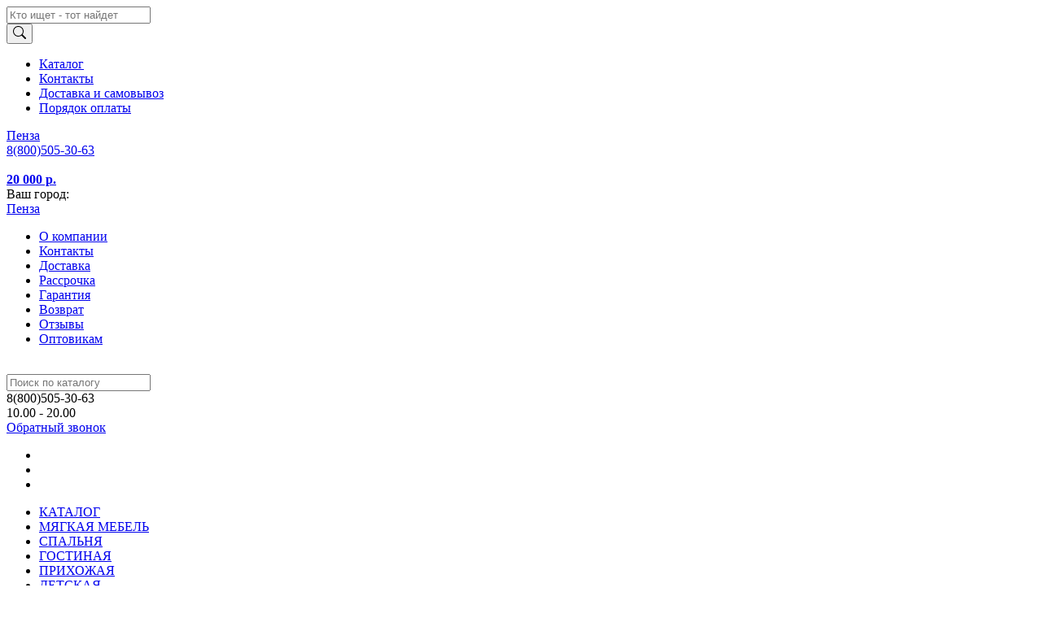

--- FILE ---
content_type: text/html; charset=UTF-8
request_url: https://mebelmarket-penza.ru/cat-page/modulnye-stenki
body_size: 24458
content:
<!DOCTYPE html>
<html lang="ru">

<head>
  <meta charset="UTF-8">
  <meta http-equiv="X-UA-Compatible" content="IE=edge">
  <meta name="viewport" content="width=device-width, initial-scale=1">
  <meta name="theme-color" content="#284686">
    <title>Модульные стенки в гостиную - купить по недорогой цене в Пензе в интернет-магазине mebelmarket-penza.ru</title>
    <script src="//code.jivosite.com/widget/3EzbaUQYpL" async></script>
  <meta name="description" content="Модульные стенки для гостиной - распродажа по ценам производителя (от 8 400 руб.). Выбери модульную стенку недорого по каталогу с фото в интернет-магазине &quot;Онлайнмаркет мебели в Пензе&quot;. ">
<meta name="csrf-param" content="_csrf">
<meta name="csrf-token" content="rkOV6HvMyqWQmYkOieIkQWKokIuNJJwpSz7d2NbajjTnKqKGDKeH88nN-0Hqi3cIA_nYstwW5nFzXeyIuYPHew==">

<link href="https://mebelmarket-penza.ru/cat-page/modulnye-stenki" rel="canonical">
<link href="/assets/2c85e31b/css/bootstrap-slider.min.css?v=1669654073" rel="stylesheet">
<link href="/assets/82426743/css/kv-widgets.min.css?v=1669654073" rel="stylesheet">
<link href="/assets/bundle.css?v=1766484631" rel="stylesheet">
<style>#w0-slider .slider-handle{background:#103178}#w0-slider .slider-selection{background:#bababa}</style>
<style>#w1-slider .slider-handle{background:#103178}#w1-slider .slider-selection{background:#bababa}</style>
<style>#w2-slider .slider-handle{background:#103178}#w2-slider .slider-selection{background:#bababa}</style>
<style>#w3-slider .slider-handle{background:#103178}#w3-slider .slider-selection{background:#bababa}</style>
<style>#w4-slider .slider-handle{background:#103178}#w4-slider .slider-selection{background:#bababa}</style>
<style>#w5-slider .slider-handle{background:#103178}#w5-slider .slider-selection{background:#bababa}</style>
<script>window.slider_8353fc49 = {"min":6331,"max":119234,"step":500,"range":true,"value":[6331,119234],"id":"w0-slider"};

window.slider_de248544 = {"min":16,"max":2390,"step":50,"range":true,"value":[16,2390],"id":"w1-slider"};

window.slider_1b338d83 = {"min":190,"max":3600,"step":50,"range":true,"value":[190,3600],"id":"w2-slider"};

window.slider_e756951e = {"min":20,"max":1074,"step":50,"range":true,"value":[20,1074],"id":"w3-slider"};

window.slider_b0c19557 = {"min":27,"max":1050,"step":50,"range":true,"value":[27,1050],"id":"w4-slider"};

window.slider_2dd11fa2 = {"min":65,"max":1600,"step":50,"range":true,"value":[65,1600],"id":"w5-slider"};
</script>  <link rel=apple-touch-icon sizes=57x57 href=/assets/bd43e172/favicon/icon-57x57.png />
<link rel=apple-touch-icon sizes=60x60 href=/assets/bd43e172/favicon/icon-60x60.png />
<link rel=apple-touch-icon sizes=72x72 href=/assets/bd43e172/favicon/icon-72x72.png />
<link rel=apple-touch-icon sizes=76x76 href=/assets/bd43e172/favicon/icon-76x76.png />
<link rel=apple-touch-icon sizes=114x114 href=/assets/bd43e172/favicon/icon-114x114.png />
<link rel=apple-touch-icon sizes=120x120 href=/assets/bd43e172/favicon/icon-120x120.png />
<link rel=apple-touch-icon sizes=144x144 href=/assets/bd43e172/favicon/icon-144x144.png />
<link rel=apple-touch-icon sizes=152x152 href=/assets/bd43e172/favicon/icon-152x152.png />
<link rel=apple-touch-icon sizes=180x180 href=/assets/bd43e172/favicon/icon-180x180.png />
<link rel=icon type=image/png sizes=192x192 href=/assets/bd43e172/favicon/icon-192x192.png />
<link rel=icon type=image/png sizes=32x32 href=/assets/bd43e172/favicon/icon-32x32.png />
<link rel=icon type=image/png sizes=96x96 href=/assets/bd43e172/favicon/icon-96x96.png />
<link rel=icon type=image/png sizes=16x16 href=/assets/bd43e172/favicon/icon-16x16.png /></head>

<body>
  
  <!-- Mobile slide menu -->
<aside class='mobile-nav d-sm-none'>
	<div class="p-4">
		<form class="position-relative search" onsubmit="return false">
	<div class="input-group w-100">
		<input class="searchInput form-control" type="text" value="" name='query' placeholder="Кто ищет - тот найдет" />
		<div class="input-group-append">
			<button class="btn btn-primary" type="submit">
				<svg xmlns="http://www.w3.org/2000/svg" width="16" height="16" fill="currentColor" class="bi bi-search" viewBox="0 0 16 16">
				  <path d="M11.742 10.344a6.5 6.5 0 1 0-1.397 1.398h-.001c.03.04.062.078.098.115l3.85 3.85a1 1 0 0 0 1.415-1.414l-3.85-3.85a1.007 1.007 0 0 0-.115-.1zM12 6.5a5.5 5.5 0 1 1-11 0 5.5 5.5 0 0 1 11 0z"/>
				</svg>
			</button>
		</div>
	</div>
</form>
	</div>
	<ul class="mobile-nav__list"><li class='mobile-nav__item'><a class="" href="/cat-page">Каталог</a></li><li class='mobile-nav__item'><a class="" href="/contacts">Контакты</a></li><li class='mobile-nav__item'><a class="" href="/oplata_dostavka">Доставка и самовывоз</a></li><li class='mobile-nav__item'><a class="" href="/stat-page/payment-procedure">Порядок оплаты</a></li></ul></aside>

<!-- Start Mobile Navigation -->
<header id="mobile-header" class='mobile-header d-sm-none'>
	<div class="mobile-header__static-top container">
		<div class="row">
			<div class="col-6 pr-0 text-left">
				<div class="d-inline-block mobile-header__link_location">
					<!-- location -->
					<span>
						<a href="#" data-toggle="modal" data-target="#modalLocation">Пенза</a>					</span>
				</div>
			</div>
			<div class="col-6 pl-0 text-right">
				<a href="tel:88005053063">
					<div class="mobile-header__phone-link">
						<!-- phone -->
						<span>8(800)505-30-63</span>
					</div>
				</a>
			</div>
		</div>
	</div>

	<div class="mobile-header__fix d-flex align-items-center justify-content-center">
		<!-- Start Mobile Icon Trigger-->
		<div class='mobile-nav-trigger'>
			<span></span>
			<span></span>
			<span></span>
		</div>
		<!-- End Mobile icon trigger-->

		<div class='header__logo_small' onclick="window.location='/'">
			<img src="/assets/bd43e172/mebelmarket-white.svg" alt="">		</div>

		<!-- Start Favorites Informer-->
		<div class="mobile-header__favorite">
			
<a href="/favorite/" class="favorite-informer">
	<b>
			</b>
</a> 		</div>
		<!-- End Favorites Informer-->

		<!-- Start Mobile Cart Widget -->
		<div class="mobile-header__cart">
			<a href="/cart" class="d-flex">
	<div class="cart-counter position-relative">
		<b></b>
	</div>
	<span class="ml-3 d-none"><b>20 000 р.</b></span>
</a> 		</div>
		<!-- End Mobild Cart Widget -->
	</div>
</header>
<!-- End Mobile Navigation  -->

<!-- Mobile Top Padding -->
<div class='d-sm-none pt-5 mt-4'></div>
  <header class="ps-header ps-header--5">
  <div class="ps-noti">
    <div class="container">
      <div class="d-flex align-items-center py-2">
        <div class='text-warning'>Ваш город: </div>
        <a class="btn-location px-2" href="#" data-toggle="modal" data-target="#modalLocation">Пенза</a>        <ul class="d-flex mx-4"><li class=''><a class="text-white px-2" href="/about_us">О компании</a><ul class=""></ul></li><li class=''><a class="text-white px-2" href="/contacts">Контакты</a></li><li class=''><a class="text-white px-2" href="/oplata_dostavka">Доставка</a></li><li class=''><a class="text-white px-2" href="/stat-page/installments">Рассрочка</a></li><li class=''><a class="text-white px-2" href="/stat-page/warranty-periods">Гарантия</a></li><li class=''><a class="text-white px-2" href="/stat-page/exchange-and-return">Возврат</a></li><li class=''><a class="text-white px-2" href="/stat-page/review">Отзывы</a></li><li class=''><a class="text-white px-2" href="/stat-page/wholesale">Оптовикам</a></li></ul>      </div>
    </div>
  </div>
  <div class="ps-header__top">
    <div class="container">
      <div class="ps-header__text"></div>
    </div>
  </div>
  <div class="ps-header__middle">
    <div class="container d-flex justify-content-between align-items-center">
      <div>
        <a href="/"> <img src="/assets/bd43e172/mebelmarket-white.svg" alt="" style='height: 50px' /></a>
      </div>
      <div class="ps-header__block">
        <div class="ps-header__search">
          <form class="search" id="search" onsubmit="return false">
            <div class="ps-search-table">
              <div class="input-group">
                <input class="form-control ps-input searchInput" name="query" type="text" placeholder="Поиск по каталогу">
                  <div class="input-group-append">
                    <i class="bi bi-search"></i>
                  </div>
              </div>
            </div>
          </form>
        </div>
      </div>
      <div class="ps-middle__text d-flex flex-column align-items-start">
        <div class="font-weight-bold">8(800)505-30-63</div>
        <div class="font-weight-bold"></div>
        <div class="font-weight-bold">10.00 - 20.00</div>
      </div>
      <div>
        <a href="#" class="btn btn-light" data-toggle="modal" data-target="#callbackPhone">Обратный звонок</a>
      </div>
      <div class="ps-header__right">
        <ul class="ps-header__icons">
          <li><a class="ps-header__item open-search" href="#"><i class="icon-magnifier"></i></a></li>
          <li><a class="ps-header__item" href="/favorite">
              <i class="bi bi-heart"></i>
              <span id='FavoriteCounter'></span>
</a></li>
          <li><a class="ps-header__item" href="/cart" id="cart-mini">
              <i class="bi bi-cart"></i>
              <span id="cartCounter"></span></a>
          </li>
        </ul>
      </div>
    </div>
  </div>
  <div class="ps-navigation">
    <div class="container">
      <div class="ps-navigation__left">
        <nav class="ps-main-menu">
          <ul class="menu">
            <li class="laptop-header__link_catalog">
              <a href="/cat-page">КАТАЛОГ</a>            </li>
            <li>
              <a href="/myagkaya-mebel-v-penze">МЯГКАЯ МЕБЕЛЬ</a>            </li>
            <li>
              <a href="/mebel-dlya-spalni-v-penze">СПАЛЬНЯ</a>            </li>
            <li>
              <a href="/mebel-dlya-gostinoy-v-penze">ГОСТИНАЯ</a>            </li>
            <li>
              <a href="/mebel-dlya-prihojey-v-penze">ПРИХОЖАЯ</a>            </li>
            <li>
              <a href="/detskaya-mebel-v-penze">ДЕТСКАЯ</a>            </li>
            <li>
              <a href="/ofisnaya-mebel-v-penze">ДОМАШНИЙ ОФИС</a>            </li>
          </ul>
        </nav>
      </div>
      <div class="ps-navigation__right">
      </div>
    </div>
  </div>
  <!-- Start Menu Tab -->
  <div class="container position-relative">
    <div class="position-relative">
      <div class="menu-dropdown position-absolute">
        <div class="menu__bkg  rounded">
          <div class="row mx-0"><div class="col-3 menu__parent py-4 pl-4 pr-0"><ul class="list-unstyled"><li class="active py-2 pl-2" data-key="menu-0"><a href="/ofisnaya-mebel-v-penze">Мебель для офиса и домашнего кабинета</a></li><li class=" py-2 pl-2" data-key="menu-1"><a href="/mebel-dlya-kuhni-v-penze">Мебель для кухни (гарнитуры, столы и стулья)</a></li><li class=" py-2 pl-2" data-key="menu-2"><a href="/detskaya-mebel-v-penze">Детская мебель</a></li><li class=" py-2 pl-2" data-key="menu-3"><a href="/mebel-dlya-prihojey-v-penze">Мебель для прихожей (вешалки, обувницы для обуви)</a></li><li class=" py-2 pl-2" data-key="menu-4"><a href="/mebel-dlya-spalni-v-penze">Мебель для спальни</a></li><li class=" py-2 pl-2" data-key="menu-5"><a href="/matrasyi-v-penze">Матрасы, топперы</a></li><li class=" py-2 pl-2" data-key="menu-6"><a href="/pryamyie-shkafyi-v-penze">Шкафы</a></li><li class=" py-2 pl-2" data-key="menu-7"><a href="/mebel-dlya-gostinoy-v-penze">Мебель для гостиной</a></li><li class=" py-2 pl-2" data-key="menu-8"><a href="/myagkaya-mebel-v-penze">﻿Мягкая мебель</a></li><li class=" py-2 pl-2" data-key="menu-9"><a href="/mebel_iz_rotanga">Ротанговая мебель для дома и дачи (натуральный и искусственный ротанг)</a></li><li class=" py-2 pl-2" data-key="menu-10"><a href="/mebel_dlya_vannoy_komnatyi">Мебель для ванной комнаты (наборы)</a></li></ul></div><div class="col-9 menu__child py-4 pl-5"><div class="menu-0 active" style="display:none"><ul class="list-unstyled d-flex flex-column flex-wrap"><li class="mb-3 mr-3 "><a href="/ofisnyie-kresla-v-penze" class="font-weight-bold ">Офисные кресла</a><ul class="list-unstyled "><li class=" "><a href="/cat-page/kresla-rukovoditelya" class=" ">Кресла руководителя</a></li><li class=" "><a href="/kompyuternyie-stulya-v-penze" class=" ">Компьютерные стулья</a></li><li class=" "><a href="/cat-page/igrovye-kresla-dlya-geymerov" class=" ">Игровые</a></li></ul></li><li class="mb-3 mr-3 "><a href="/kompyuternyie-stolyi-v-penze" class="font-weight-bold ">Компьютерные и письменные столы</a><ul class="list-unstyled "><li class=" "><a href="/cat-page/uglovye-kompyuternye-stoly" class=" ">Угловые компьютерные столы</a></li><li class=" "><a href="/cat-page/stoly-kompyuternye-s-tumboy" class=" ">Столы с тумбой</a></li><li class=" "><a href="/cat-page/kompyuternye-stoly-so-stellazhom" class=" ">Со стеллажом</a></li></ul></li><li class="mb-3 mr-3 "><a href="/tumbyi-v-penze" class="font-weight-bold ">Тумбы</a></li></ul></div><div class="menu-1 " style="display:none"><ul class="list-unstyled d-flex flex-column flex-wrap"><li class="mb-3 mr-3 "><a href="/kuhonnyie-garnituryi-v-penze" class="font-weight-bold ">Кухонные гарнитуры</a><ul class="list-unstyled "><li class=" "><a href="/cat-page/pryamye-kuhni" class=" ">Прямые кухни</a></li><li class=" "><a href="/cat-page/uglovye-kuhonnye-garnitury" class=" ">Угловые кухонные гарнитуры</a></li><li class=" "><a href="/cat-page/modulnye-kuhonnye-garnitury" class=" ">Модульные кухни</a></li></ul></li><li class="mb-3 mr-3 "><a href="/cat-page/bufety" class="font-weight-bold ">Буфеты, серванты, стеклянные витрины</a></li><li class="mb-3 mr-3 "><a href="/stulya-i-taburetyi-v-penze" class="font-weight-bold ">Стулья и табуреты</a><ul class="list-unstyled "><li class=" "><a href="/cat-page/barnye-stulya" class=" ">Барные стулья</a></li><li class=" "><a href="/cat-page/stulya-s-podlokotnikami" class=" ">Стулья с подлокотниками</a></li><li class=" "><a href="/cat-page/kuhonnye-skladnye-stulya" class=" ">Складные стулья для кухни</a></li></ul></li><li class="mb-3 mr-3 "><a href="/kuhonnyie-stolyi-v-penze" class="font-weight-bold ">Кухонные столы и группы</a><ul class="list-unstyled "><li class=" "><a href="/cat-page/obedennye-kruglye-stoly" class=" ">Обеденные круглые столы</a></li><li class=" "><a href="/cat-page/kuhonnye-ovalnye-stoly" class=" ">Овальные столы</a></li><li class=" "><a href="/cat-page/kuhonnye-raskladnye-stoly" class=" ">Кухонные раскладные столы</a></li><li class=" "><a href="/cat-page/obedennye-stoly-transformery" class=" ">Трансформеры</a></li></ul></li><li class="mb-3 mr-3 "><a href="/kuhonnyie-ugolki-v-penze" class="font-weight-bold ">Кухонные уголки</a></li></ul></div><div class="menu-2 " style="display:none"><ul class="list-unstyled d-flex flex-column flex-wrap"><li class="mb-3 mr-3 "><a href="/detskie-krovati-v-penze" class="font-weight-bold ">Детские кровати</a><ul class="list-unstyled "><li class=" "><a href="/cat-page/krovati-s-bortikom" class=" ">С бортиками</a></li><li class=" "><a href="/cat-page/krovati-dlya-devochki" class=" ">Для девочки</a><ul class="list-unstyled "></ul></li><li class=" "><a href="/cat-page/krovati-dlya-malchika" class=" ">Для мальчика</a><ul class="list-unstyled "></ul></li><li class=" "><a href="/cat-page/detskie-dvuhyarusnye-krovati" class=" ">Двухъярусные</a></li><li class=" "><a href="/cat-page/krovati-mashiny" class=" ">Машины</a></li><li class=" "><a href="/cat-page/detskie-krovati-domiki" class=" ">Домики</a></li><li class=" "><a href="/cat-page/krovati-cherdaki" class=" ">Чердаки</a></li></ul></li><li class="mb-3 mr-3 "><a href="/detskie-komnatyi-v-penze" class="font-weight-bold ">Детские комнаты</a></li><li class="mb-3 mr-3 "><a href="/krovatki-dlya-novorojdennyih-v-penze" class="font-weight-bold ">Детские кроватки для новорожденных</a></li></ul></div><div class="menu-3 " style="display:none"><ul class="list-unstyled d-flex flex-column flex-wrap"><li class="mb-3 mr-3 "><a href="/prihojie-v-penze" class="font-weight-bold ">Прихожие</a><ul class="list-unstyled "><li class=" "><a href="/cat-page/uglovye-prihozhie" class=" ">Угловые прихожие</a></li></ul></li></ul></div><div class="menu-4 " style="display:none"><ul class="list-unstyled d-flex flex-column flex-wrap"><li class="mb-3 mr-3 "><a href="/spalnyie-garnituryi-v-penze" class="font-weight-bold ">Спальные гарнитуры</a></li><li class="mb-3 mr-3 "><a href="/prikrovatnyie-tumbyi-v-penze" class="font-weight-bold ">Тумбы прикроватные</a></li><li class="mb-3 mr-3 "><a href="/tualetnyie-stolyi-v-penze" class="font-weight-bold ">Трюмо / столы туалетные</a><ul class="list-unstyled "><li class=" "><a href="/cat-page/tualetnye-stoly-s-podsvetkoy" class=" ">Туалетные столики с подсветкой</a></li></ul></li><li class="mb-3 mr-3 "><a href="/krovati-v-penze" class="font-weight-bold ">Кровати</a><ul class="list-unstyled "><li class=" "><a href="/cat-page/dvuspalnye-krovati" class=" ">Двуспальные кровати</a></li><li class=" "><a href="/cat-page/krovati-160h200" class=" ">160х200 см</a><ul class="list-unstyled "></ul></li><li class=" "><a href="/cat-page/krovati-140h200" class=" ">140х200 см</a></li><li class=" "><a href="/cat-page/krovati-120h200" class=" ">120х200 см</a></li><li class=" "><a href="/cat-page/odnospalnye-krovati" class=" ">Односпальные кровати</a></li><li class=" "><a href="/cat-page/krovati-90x200" class=" ">90x200 см</a></li><li class=" "><a href="/cat-page/ortopedicheskie-krovati" class=" ">С ортопедическим основанием</a></li><li class=" "><a href="/cat-page/krovati-s-podemnym-mehanizmom" class=" ">Кровати с подъемным механизмом</a></li><li class=" "><a href="/cat-page/krovati-s-vysokim-izgolovem" class=" ">Кровати с высоким изголовьем</a></li><li class=" "><a href="/cat-page/krovati-v-sovremennom-stile" class=" ">Кровати в современном стиле</a></li></ul></li><li class="mb-3 mr-3 "><a href="/cat-page/namatrasniki" class="font-weight-bold ">Наматрасники (чехлы на матрас)</a><ul class="list-unstyled "></ul></li><li class="mb-3 mr-3 "><a href="/cat-page/ortopedicheskie-podushki" class="font-weight-bold ">Ортопедические подушки</a></li><li class="mb-3 mr-3 "><a href="/komodyi-v-penze" class="font-weight-bold ">Комоды</a><ul class="list-unstyled "><li class=" "><a href="/cat-page/gladilnye-komody" class=" ">Гладильные комоды</a></li><li class=" "><a href="/cat-page/komody-so-steklom" class=" ">Комоды со стеклом</a></li><li class=" "><a href="/cat-page/komody-bary" class=" ">Комоды-бары</a></li><li class=" "><a href="/cat-page/komody-dlya-posudy" class=" ">Комоды для посуды</a></li></ul></li></ul></div><div class="menu-5 " style="display:none"><ul class="list-unstyled d-flex flex-column flex-wrap"><li class="mb-3 mr-3 "><a href="/matrasyi_ortopedicheskie-v-penze" class="font-weight-bold ">Матрасы ортопедические</a></li><li class="mb-3 mr-3 "><a href="/cat-page/matrasy-s-nezavisimym-pruzhinnym-blokom" class="font-weight-bold ">Матрасы с независимым пружинным блоком</a><ul class="list-unstyled "></ul></li><li class="mb-3 mr-3 "><a href="/cat-page/bespruzhinnye-matrasy" class="font-weight-bold ">Беспружинные матрасы</a></li><li class="mb-3 mr-3 "><a href="/detskie-matrasyi-v-penze" class="font-weight-bold ">Детские матрасы</a></li><li class="mb-3 mr-3 "><a href="/tonkie-matrasyi-v-penze" class="font-weight-bold ">Тонкие</a></li></ul></div><div class="menu-6 " style="display:none"><ul class="list-unstyled d-flex flex-column flex-wrap"><li class="mb-3 mr-3 "><a href="/uglovyie-shkafyi-v-penze" class="font-weight-bold ">Угловые шкафы</a></li><li class="mb-3 mr-3 "><a href="/shkafyi-kupe-v-penze" class="font-weight-bold ">Шкафы-купе</a><ul class="list-unstyled "><li class=" "><a href="/cat-page/shkafy-kupe-s-fotopechatyu" class=" ">Шкафы-купе с фотопечатью</a></li></ul></li><li class="mb-3 mr-3 "><a href="/shkafyi-dlya-knig-v-penze" class="font-weight-bold ">Шкафы для книг (книжные)</a></li><li class="mb-3 mr-3 "><a href="/cat-page/ofisnye-shkafy" class="font-weight-bold ">Офисные шкафы</a></li><li class="mb-3 mr-3 "><a href="/cat-page/shkafy-penaly" class="font-weight-bold ">Шкафы пеналы</a></li><li class="mb-3 mr-3 "><a href="/cat-page/shkafy-v-gostinuyu" class="font-weight-bold ">Шкафы в гостиную</a><ul class="list-unstyled "></ul></li><li class="mb-3 mr-3 "><a href="/cat-page/shkafy-v-spalnyu" class="font-weight-bold ">Шкафы в спальню</a></li><li class="mb-3 mr-3 "><a href="/cat-page/shkafy-v-prihozhuyu" class="font-weight-bold ">Шкафы в прихожую</a></li><li class="mb-3 mr-3 "><a href="/cat-page/shkafy-dlya-odezhdy" class="font-weight-bold ">Для одежды</a><ul class="list-unstyled "></ul></li><li class="mb-3 mr-3 "><a href="/cat-page/raspashnye-shkafy-dlya-belya" class="font-weight-bold ">Для белья</a></li><li class="mb-3 mr-3 "><a href="/cat-page/shkafy-s-zerkalom" class="font-weight-bold ">Шкафы с зеркалом</a></li><li class="mb-3 mr-3 "><a href="/cat-page/raspashnye-shkafy-s-yashchikami" class="font-weight-bold ">Распашные шкафы с ящиками</a></li></ul></div><div class="menu-7 " style="display:none"><ul class="list-unstyled d-flex flex-column flex-wrap"><li class="mb-3 mr-3 "><a href="/jurnalnyie-stolyi-v-penze" class="font-weight-bold ">Столы журнальные</a><ul class="list-unstyled "><li class=" "><a href="/cat-page/zhurnalnye-stoly-transformery" class=" ">Журнальные столики трансформеры</a><ul class="list-unstyled "></ul></li><li class=" "><a href="/cat-page/kvadratnye-zhurnalnye-stoliki" class=" ">Квадратные</a></li><li class=" "><a href="/cat-page/kruglye-zhurnalnye-stoly" class=" ">Круглые</a></li><li class=" "><a href="/cat-page/zhurnalnye-pryamougolnye-stoliki" class=" ">Прямоугольные</a></li></ul></li><li class="mb-3 mr-3 "><a href="/tumbyi-pod-televizor-v-penze" class="font-weight-bold ">Тумбы под ТВ (телевизор)</a><ul class="list-unstyled "><li class=" "><a href="/cat-page/navesnye-tumby-pod-televizor" class=" ">Навесные ТВ-тумбы</a></li></ul></li><li class="mb-3 mr-3 "><a href="/stenki-v-penze" class="font-weight-bold ">Стенки / горки</a></li><li class="mb-3 mr-3 "><a href="/polki-v-penze" class="font-weight-bold ">Настенные полки</a></li></ul></div><div class="menu-8 " style="display:none"><ul class="list-unstyled d-flex flex-column flex-wrap"><li class="mb-3 mr-3 "><a href="/cat-page/nabory-myagkoy-mebeli" class="font-weight-bold ">Готовые комплекты мягкой мебели (диваны и кресла)</a></li><li class="mb-3 mr-3 "><a href="/myagkaya_mebel_premium" class="font-weight-bold ">Мягкая мебель (Премиум)</a></li><li class="mb-3 mr-3 "><a href="/kresla-v-penze" class="font-weight-bold ">Кресла</a><ul class="list-unstyled "><li class=" "><a href="/cat-page/klassicheskie-kresla" class=" ">Классические кресла</a></li><li class=" "><a href="/cat-page/kresla-kachalki" class=" ">Кресла качалки</a></li><li class=" "><a href="/cat-page/podvesnye-kresla" class=" ">Подвесные кресла</a></li><li class=" "><a href="/cat-page/kresla-iz-ekokozhi" class=" ">Кресла из экокожи</a></li><li class=" "><a href="/cat-page/kresla-krovati" class=" ">Кресла-кровати</a></li></ul></li><li class="mb-3 mr-3 "><a href="/divanyi-v-penze" class="font-weight-bold ">Диваны</a><ul class="list-unstyled "><li class=" "><a href="/uglovyie-divanyi-v-penze" class=" ">Угловые диваны</a></li><li class=" "><a href="/pryamyie_divanyi" class=" ">Прямые диваны</a></li><li class=" "><a href="/divan_krovati" class=" ">Диван кровати со спальным местом</a></li><li class=" "><a href="/cat-page/modulnye-divany" class=" ">Модульные диваны</a></li><li class=" "><a href="/cat-page/tahty-sofy-kushetki" class=" ">Тахты, софы, кушетки</a></li><li class=" "><a href="/evroknijki" class=" ">Диваны еврокнижки</a></li><li class=" "><a href="/knijki" class=" ">Диваны книжки</a></li><li class=" "><a href="/cat-page/divany-akkordeony" class=" ">Диваны аккордеоны</a></li><li class=" "><a href="/cat-page/divany-s-mehanizmom-delfin" class=" ">Диваны с механизмом трансформации дельфин</a></li><li class=" "><a href="/klik-klyak" class=" ">Диваны клик-кляк</a></li><li class=" "><a href="/vyikatyie" class=" ">Выкатные диваны</a></li><li class=" "><a href="/cat-page/malenkie-divany" class=" ">Маленькие</a></li></ul></li><li class="mb-3 mr-3 "><a href="/kresla-meshki-v-penze" class="font-weight-bold ">Пуфы (бескаркасные кресла-мешки), банкетки</a></li></ul></div><div class="menu-9 " style="display:none"></div><div class="menu-10 " style="display:none"></div></div></div>        </div>
      </div>
    </div>
  </div>
</header>

  <!-- Content block -->
  <section>
    <ul class="container my-2" itemscope itemtype="http://schema.org/BreadcrumbList"><li class="ps-breadcrumb__item"><a href="/"><i class="czi-home"></i> <span>Главная</span></a></li>
<li class="ps-breadcrumb__item" itemprop="itemListElement" itemscope itemtype="http://schema.org/ListItem"><a href="/cat-page" itemprop="item"><span itemprop="name">Каталог</span></a><meta itemprop="position" content="2"></li>
<li class="ps-breadcrumb__item" itemprop="itemListElement" itemscope itemtype="http://schema.org/ListItem"><a href="/mebel-dlya-gostinoy-v-penze" itemprop="item"><span itemprop="name">Мебель для гостиной</span></a><meta itemprop="position" content="3"></li>
<li class="ps-breadcrumb__item" itemprop="itemListElement" itemscope itemtype="http://schema.org/ListItem"><a href="/stenki-v-penze" itemprop="item"><span itemprop="name">Стенки/горки</span></a><meta itemprop="position" content="4"></li>
<li class="ps-breadcrumb__item" itemprop="itemListElement" itemscope itemtype="http://schema.org/ListItem"><span itemprop="item"><span itemprop="name">Модульные стенки</span></span><meta itemprop="position" content="5"></li>
</ul><div class="container">

  <h1 class='name_category mb-2'>
    Модульные стенки  </h1>
  <!-- Start Sidebar and Content Block -->
  <div class="row mb-4">
    <div class="col-sm-4 col-lg-3">
      <aside class="pt-2">
        

<div class="filter bg-light">
  <!-- dimming when the mobile menu -->
  <div class="filter__mobile-back d-sm-none"></div>

  <div class="filter__list">
    <!-- menu  block -->
    <div class="filter__block border border-light mb-sm-4 p-4" id="filterContainer">

      <!-- icon close on mobile -->
      <div class="filter__mobile-close position-absolute d-sm-none"></div>

      <!-- title on mobile menu -->
      <div class="filter__mobile-title mb-5 d-sm-none">
        Фильтры
      </div>

              <!-- range slider (src/client/range-slider)  -->
        <div class="filter__item position-relative">
          <div class="filter__title filter__title_item"><a href="#" onclick="return false">Цена, руб.</a>
            <div class="filter__title__arrow"></div>
          </div>
          <div class="filter__values filter__values_range-slider range-slider filter__values_disable">
                        <div class="range-slider__values">
              <div class="range-slider__down">6 331</div>
              <div class="range-slider__up">119 234</div>
            </div>
            <div class="range-slider__input px-3">
              <input type="text" id="w0" class="form-control" name="price" value="6331,119234" data-krajee-slider="slider_8353fc49">            </div>
          </div>
        </div>
      
      <!-- Start Filter Block -->
                        <div class="filter__item position-relative">
            <div class="filter__title filter__title_item">
              <a href="#" onclick="return false">Цвет<div class="filter__title__arrow"></div></a>
            </div>
            <div class="filter__values filter__values_checkout filter__values_disable ">
                              <div>
                  <input type="checkbox" id="checkboxParam-3539" class="filter__checkbox float-left mr-2 mt-1" name="checkbox-3539" value="3539">                  <label class="filter__label d-block my-3" for="checkboxParam-3539">
                    <a href="#" onclick="return false">
                      бежевый                    </a>
                  </label>
                </div>
                              <div>
                  <input type="checkbox" id="checkboxParam-3540" class="filter__checkbox float-left mr-2 mt-1" name="checkbox-3540" value="3540">                  <label class="filter__label d-block my-3" for="checkboxParam-3540">
                    <a href="#" onclick="return false">
                      белый                    </a>
                  </label>
                </div>
                              <div>
                  <input type="checkbox" id="checkboxParam-3542" class="filter__checkbox float-left mr-2 mt-1" name="checkbox-3542" value="3542">                  <label class="filter__label d-block my-3" for="checkboxParam-3542">
                    <a href="#" onclick="return false">
                      венге (лоредо)                    </a>
                  </label>
                </div>
                              <div>
                  <input type="checkbox" id="checkboxParam-3544" class="filter__checkbox float-left mr-2 mt-1" name="checkbox-3544" value="3544">                  <label class="filter__label d-block my-3" for="checkboxParam-3544">
                    <a href="#" onclick="return false">
                      дуб (беленый, вотан)                    </a>
                  </label>
                </div>
                              <div>
                  <input type="checkbox" id="checkboxParam-3548" class="filter__checkbox float-left mr-2 mt-1" name="checkbox-3548" value="3548">                  <label class="filter__label d-block my-3" for="checkboxParam-3548">
                    <a href="#" onclick="return false">
                      золотой                    </a>
                  </label>
                </div>
                              <div>
                  <input type="checkbox" id="checkboxParam-3549" class="filter__checkbox float-left mr-2 mt-1" name="checkbox-3549" value="3549">                  <label class="filter__label d-block my-3" for="checkboxParam-3549">
                    <a href="#" onclick="return false">
                      капучино                    </a>
                  </label>
                </div>
                              <div>
                  <input type="checkbox" id="checkboxParam-3550" class="filter__checkbox float-left mr-2 mt-1" name="checkbox-3550" value="3550">                  <label class="filter__label d-block my-3" for="checkboxParam-3550">
                    <a href="#" onclick="return false">
                      коричневый                    </a>
                  </label>
                </div>
                              <div>
                  <input type="checkbox" id="checkboxParam-3553" class="filter__checkbox float-left mr-2 mt-1" name="checkbox-3553" value="3553">                  <label class="filter__label d-block my-3" for="checkboxParam-3553">
                    <a href="#" onclick="return false">
                      молочный                    </a>
                  </label>
                </div>
                              <div>
                  <input type="checkbox" id="checkboxParam-3554" class="filter__checkbox float-left mr-2 mt-1" name="checkbox-3554" value="3554">                  <label class="filter__label d-block my-3" for="checkboxParam-3554">
                    <a href="#" onclick="return false">
                      орех                    </a>
                  </label>
                </div>
                              <div>
                  <input type="checkbox" id="checkboxParam-3555" class="filter__checkbox float-left mr-2 mt-1" name="checkbox-3555" value="3555">                  <label class="filter__label d-block my-3" for="checkboxParam-3555">
                    <a href="#" onclick="return false">
                      серый                    </a>
                  </label>
                </div>
                              <div>
                  <input type="checkbox" id="checkboxParam-3558" class="filter__checkbox float-left mr-2 mt-1" name="checkbox-3558" value="3558">                  <label class="filter__label d-block my-3" for="checkboxParam-3558">
                    <a href="#" onclick="return false">
                      черный                    </a>
                  </label>
                </div>
                              <div>
                  <input type="checkbox" id="checkboxParam-3559" class="filter__checkbox float-left mr-2 mt-1" name="checkbox-3559" value="3559">                  <label class="filter__label d-block my-3" for="checkboxParam-3559">
                    <a href="#" onclick="return false">
                      ясень (шимо)                    </a>
                  </label>
                </div>
                          </div>
          </div>
        
                                <div class="filter__item position-relative">
            <div class="filter__title filter__title_item">
              <a href="#" onclick="return false">Материал фасада<div class="filter__title__arrow"></div></a>
            </div>
            <div class="filter__values filter__values_checkout filter__values_disable ">
                              <div>
                  <input type="checkbox" id="checkboxParam-3578" class="filter__checkbox float-left mr-2 mt-1" name="checkbox-3578" value="3578">                  <label class="filter__label d-block my-3" for="checkboxParam-3578">
                    <a href="#" onclick="return false">
                      кожзам (экокожа)                    </a>
                  </label>
                </div>
                              <div>
                  <input type="checkbox" id="checkboxParam-3571" class="filter__checkbox float-left mr-2 mt-1" name="checkbox-3571" value="3571">                  <label class="filter__label d-block my-3" for="checkboxParam-3571">
                    <a href="#" onclick="return false">
                      ЛДСП                    </a>
                  </label>
                </div>
                              <div>
                  <input type="checkbox" id="checkboxParam-3572" class="filter__checkbox float-left mr-2 mt-1" name="checkbox-3572" value="3572">                  <label class="filter__label d-block my-3" for="checkboxParam-3572">
                    <a href="#" onclick="return false">
                      массив дерева                    </a>
                  </label>
                </div>
                              <div>
                  <input type="checkbox" id="checkboxParam-3576" class="filter__checkbox float-left mr-2 mt-1" name="checkbox-3576" value="3576">                  <label class="filter__label d-block my-3" for="checkboxParam-3576">
                    <a href="#" onclick="return false">
                      массив сосны                    </a>
                  </label>
                </div>
                              <div>
                  <input type="checkbox" id="checkboxParam-3573" class="filter__checkbox float-left mr-2 mt-1" name="checkbox-3573" value="3573">                  <label class="filter__label d-block my-3" for="checkboxParam-3573">
                    <a href="#" onclick="return false">
                      МДФ                    </a>
                  </label>
                </div>
                              <div>
                  <input type="checkbox" id="checkboxParam-3574" class="filter__checkbox float-left mr-2 mt-1" name="checkbox-3574" value="3574">                  <label class="filter__label d-block my-3" for="checkboxParam-3574">
                    <a href="#" onclick="return false">
                      металл                    </a>
                  </label>
                </div>
                              <div>
                  <input type="checkbox" id="checkboxParam-3575" class="filter__checkbox float-left mr-2 mt-1" name="checkbox-3575" value="3575">                  <label class="filter__label d-block my-3" for="checkboxParam-3575">
                    <a href="#" onclick="return false">
                      ПВХ                    </a>
                  </label>
                </div>
                              <div>
                  <input type="checkbox" id="checkboxParam-3577" class="filter__checkbox float-left mr-2 mt-1" name="checkbox-3577" value="3577">                  <label class="filter__label d-block my-3" for="checkboxParam-3577">
                    <a href="#" onclick="return false">
                      стекло                    </a>
                  </label>
                </div>
                          </div>
          </div>
        
                                <div class="filter__item position-relative">
            <div class="filter__title filter__title_item">
              <a href="#" onclick="return false">Материал корпуса<div class="filter__title__arrow"></div></a>
            </div>
            <div class="filter__values filter__values_checkout filter__values_disable ">
                              <div>
                  <input type="checkbox" id="checkboxParam-3566" class="filter__checkbox float-left mr-2 mt-1" name="checkbox-3566" value="3566">                  <label class="filter__label d-block my-3" for="checkboxParam-3566">
                    <a href="#" onclick="return false">
                      ЛДСП                    </a>
                  </label>
                </div>
                              <div>
                  <input type="checkbox" id="checkboxParam-3567" class="filter__checkbox float-left mr-2 mt-1" name="checkbox-3567" value="3567">                  <label class="filter__label d-block my-3" for="checkboxParam-3567">
                    <a href="#" onclick="return false">
                      массив дерева                    </a>
                  </label>
                </div>
                              <div>
                  <input type="checkbox" id="checkboxParam-3568" class="filter__checkbox float-left mr-2 mt-1" name="checkbox-3568" value="3568">                  <label class="filter__label d-block my-3" for="checkboxParam-3568">
                    <a href="#" onclick="return false">
                      МДФ                    </a>
                  </label>
                </div>
                              <div>
                  <input type="checkbox" id="checkboxParam-3569" class="filter__checkbox float-left mr-2 mt-1" name="checkbox-3569" value="3569">                  <label class="filter__label d-block my-3" for="checkboxParam-3569">
                    <a href="#" onclick="return false">
                      металл                    </a>
                  </label>
                </div>
                          </div>
          </div>
        
                      
                            <div class="filter__item position-relative">
            <div class="filter__title filter__title_item">
              <a href="#" onclick="return false">Высота, мм<div class="filter__title__arrow"></div></a>
            </div>
            <div class="filter__values filter__values_range-slider range-slider filter__values_disable ">
                            <div class="range-slider__values">
                <div class="range-slider__down">16</div>
                <div class="range-slider__up">2 390</div>
              </div>
              <div class="range-slider__input px-3">
                <input type="text" id="w1" class="form-control" name="filterRange-30003" value="16,2390" data-krajee-slider="slider_de248544">              </div>
            </div>
          </div>
                      
                            <div class="filter__item position-relative">
            <div class="filter__title filter__title_item">
              <a href="#" onclick="return false">Ширина, мм<div class="filter__title__arrow"></div></a>
            </div>
            <div class="filter__values filter__values_range-slider range-slider filter__values_disable ">
                            <div class="range-slider__values">
                <div class="range-slider__down">190</div>
                <div class="range-slider__up">3 600</div>
              </div>
              <div class="range-slider__input px-3">
                <input type="text" id="w2" class="form-control" name="filterRange-30001" value="190,3600" data-krajee-slider="slider_1b338d83">              </div>
            </div>
          </div>
                      
                            <div class="filter__item position-relative">
            <div class="filter__title filter__title_item">
              <a href="#" onclick="return false">Глубина, мм<div class="filter__title__arrow"></div></a>
            </div>
            <div class="filter__values filter__values_range-slider range-slider filter__values_disable ">
                            <div class="range-slider__values">
                <div class="range-slider__down">20</div>
                <div class="range-slider__up">1 074</div>
              </div>
              <div class="range-slider__input px-3">
                <input type="text" id="w3" class="form-control" name="filterRange-30004" value="20,1074" data-krajee-slider="slider_e756951e">              </div>
            </div>
          </div>
                                <div class="filter__item position-relative">
            <div class="filter__title filter__title_item">
              <a href="#" onclick="return false">Тип<div class="filter__title__arrow"></div></a>
            </div>
            <div class="filter__values filter__values_checkout filter__values_disable ">
                              <div>
                  <input type="checkbox" id="checkboxParam-3514" class="filter__checkbox float-left mr-2 mt-1" name="checkbox-3514" value="3514">                  <label class="filter__label d-block my-3" for="checkboxParam-3514">
                    <a href="#" onclick="return false">
                      горка                    </a>
                  </label>
                </div>
                              <div>
                  <input type="checkbox" id="checkboxParam-3512" class="filter__checkbox float-left mr-2 mt-1" name="checkbox-3512" value="3512">                  <label class="filter__label d-block my-3" for="checkboxParam-3512">
                    <a href="#" onclick="return false">
                      гостиная                    </a>
                  </label>
                </div>
                              <div>
                  <input type="checkbox" id="checkboxParam-3516" class="filter__checkbox float-left mr-2 mt-1" name="checkbox-3516" value="3516">                  <label class="filter__label d-block my-3" for="checkboxParam-3516">
                    <a href="#" onclick="return false">
                      макарена                    </a>
                  </label>
                </div>
                              <div>
                  <input type="checkbox" id="checkboxParam-3513" class="filter__checkbox float-left mr-2 mt-1" name="checkbox-3513" value="3513">                  <label class="filter__label d-block my-3" for="checkboxParam-3513">
                    <a href="#" onclick="return false">
                      наборные модули                    </a>
                  </label>
                </div>
                              <div>
                  <input type="checkbox" id="checkboxParam-3511" class="filter__checkbox float-left mr-2 mt-1" name="checkbox-3511" value="3511">                  <label class="filter__label d-block my-3" for="checkboxParam-3511">
                    <a href="#" onclick="return false">
                      с витриной                    </a>
                  </label>
                </div>
                              <div>
                  <input type="checkbox" id="checkboxParam-3517" class="filter__checkbox float-left mr-2 mt-1" name="checkbox-3517" value="3517">                  <label class="filter__label d-block my-3" for="checkboxParam-3517">
                    <a href="#" onclick="return false">
                      сервант (буфет)                    </a>
                  </label>
                </div>
                          </div>
          </div>
        
                                <div class="filter__item position-relative">
            <div class="filter__title filter__title_item">
              <a href="#" onclick="return false">Функционал<div class="filter__title__arrow"></div></a>
            </div>
            <div class="filter__values filter__values_checkout filter__values_disable ">
                              <div>
                  <input type="checkbox" id="checkboxParam-3522" class="filter__checkbox float-left mr-2 mt-1" name="checkbox-3522" value="3522">                  <label class="filter__label d-block my-3" for="checkboxParam-3522">
                    <a href="#" onclick="return false">
                      зона для ТВ                    </a>
                  </label>
                </div>
                              <div>
                  <input type="checkbox" id="checkboxParam-3520" class="filter__checkbox float-left mr-2 mt-1" name="checkbox-3520" value="3520">                  <label class="filter__label d-block my-3" for="checkboxParam-3520">
                    <a href="#" onclick="return false">
                      хранение одежды                    </a>
                  </label>
                </div>
                              <div>
                  <input type="checkbox" id="checkboxParam-3521" class="filter__checkbox float-left mr-2 mt-1" name="checkbox-3521" value="3521">                  <label class="filter__label d-block my-3" for="checkboxParam-3521">
                    <a href="#" onclick="return false">
                      хранение посуды                    </a>
                  </label>
                </div>
                          </div>
          </div>
        
                                <div class="filter__item position-relative">
            <div class="filter__title filter__title_item">
              <a href="#" onclick="return false">Форма<div class="filter__title__arrow"></div></a>
            </div>
            <div class="filter__values filter__values_checkout filter__values_disable ">
                              <div>
                  <input type="checkbox" id="checkboxParam-3525" class="filter__checkbox float-left mr-2 mt-1" name="checkbox-3525" value="3525">                  <label class="filter__label d-block my-3" for="checkboxParam-3525">
                    <a href="#" onclick="return false">
                      прямая                    </a>
                  </label>
                </div>
                              <div>
                  <input type="checkbox" id="checkboxParam-3526" class="filter__checkbox float-left mr-2 mt-1" name="checkbox-3526" value="3526">                  <label class="filter__label d-block my-3" for="checkboxParam-3526">
                    <a href="#" onclick="return false">
                      угловая                    </a>
                  </label>
                </div>
                          </div>
          </div>
        
                                <div class="filter__item position-relative">
            <div class="filter__title filter__title_item">
              <a href="#" onclick="return false">Декор<div class="filter__title__arrow"></div></a>
            </div>
            <div class="filter__values filter__values_checkout filter__values_disable ">
                              <div>
                  <input type="checkbox" id="checkboxParam-3601" class="filter__checkbox float-left mr-2 mt-1" name="checkbox-3601" value="3601">                  <label class="filter__label d-block my-3" for="checkboxParam-3601">
                    <a href="#" onclick="return false">
                      необычная (дизайнерская)                    </a>
                  </label>
                </div>
                              <div>
                  <input type="checkbox" id="checkboxParam-3604" class="filter__checkbox float-left mr-2 mt-1" name="checkbox-3604" value="3604">                  <label class="filter__label d-block my-3" for="checkboxParam-3604">
                    <a href="#" onclick="return false">
                      подсветка                    </a>
                  </label>
                </div>
                          </div>
          </div>
        
                                <div class="filter__item position-relative">
            <div class="filter__title filter__title_item">
              <a href="#" onclick="return false">Стиль интерьера<div class="filter__title__arrow"></div></a>
            </div>
            <div class="filter__values filter__values_checkout filter__values_disable ">
                              <div>
                  <input type="checkbox" id="checkboxParam-109" class="filter__checkbox float-left mr-2 mt-1" name="checkbox-109" value="109">                  <label class="filter__label d-block my-3" for="checkboxParam-109">
                    <a href="#" onclick="return false">
                      арт-деко                    </a>
                  </label>
                </div>
                              <div>
                  <input type="checkbox" id="checkboxParam-102" class="filter__checkbox float-left mr-2 mt-1" name="checkbox-102" value="102">                  <label class="filter__label d-block my-3" for="checkboxParam-102">
                    <a href="#" onclick="return false">
                      кантри                    </a>
                  </label>
                </div>
                              <div>
                  <input type="checkbox" id="checkboxParam-103" class="filter__checkbox float-left mr-2 mt-1" name="checkbox-103" value="103">                  <label class="filter__label d-block my-3" for="checkboxParam-103">
                    <a href="#" onclick="return false">
                      классика                    </a>
                  </label>
                </div>
                              <div>
                  <input type="checkbox" id="checkboxParam-100" class="filter__checkbox float-left mr-2 mt-1" name="checkbox-100" value="100">                  <label class="filter__label d-block my-3" for="checkboxParam-100">
                    <a href="#" onclick="return false">
                      лофт (loft)                    </a>
                  </label>
                </div>
                              <div>
                  <input type="checkbox" id="checkboxParam-107" class="filter__checkbox float-left mr-2 mt-1" name="checkbox-107" value="107">                  <label class="filter__label d-block my-3" for="checkboxParam-107">
                    <a href="#" onclick="return false">
                      минимализм                    </a>
                  </label>
                </div>
                              <div>
                  <input type="checkbox" id="checkboxParam-106" class="filter__checkbox float-left mr-2 mt-1" name="checkbox-106" value="106">                  <label class="filter__label d-block my-3" for="checkboxParam-106">
                    <a href="#" onclick="return false">
                      модерн                    </a>
                  </label>
                </div>
                              <div>
                  <input type="checkbox" id="checkboxParam-101" class="filter__checkbox float-left mr-2 mt-1" name="checkbox-101" value="101">                  <label class="filter__label d-block my-3" for="checkboxParam-101">
                    <a href="#" onclick="return false">
                      прованс                    </a>
                  </label>
                </div>
                              <div>
                  <input type="checkbox" id="checkboxParam-3117" class="filter__checkbox float-left mr-2 mt-1" name="checkbox-3117" value="3117">                  <label class="filter__label d-block my-3" for="checkboxParam-3117">
                    <a href="#" onclick="return false">
                      ретро                    </a>
                  </label>
                </div>
                              <div>
                  <input type="checkbox" id="checkboxParam-105" class="filter__checkbox float-left mr-2 mt-1" name="checkbox-105" value="105">                  <label class="filter__label d-block my-3" for="checkboxParam-105">
                    <a href="#" onclick="return false">
                      скандинавский                    </a>
                  </label>
                </div>
                              <div>
                  <input type="checkbox" id="checkboxParam-104" class="filter__checkbox float-left mr-2 mt-1" name="checkbox-104" value="104">                  <label class="filter__label d-block my-3" for="checkboxParam-104">
                    <a href="#" onclick="return false">
                      хай тек                    </a>
                  </label>
                </div>
                          </div>
          </div>
        
                                <div class="filter__item position-relative">
            <div class="filter__title filter__title_item">
              <a href="#" onclick="return false">Фасады<div class="filter__title__arrow"></div></a>
            </div>
            <div class="filter__values filter__values_checkout filter__values_disable ">
                              <div>
                  <input type="checkbox" id="checkboxParam-3530" class="filter__checkbox float-left mr-2 mt-1" name="checkbox-3530" value="3530">                  <label class="filter__label d-block my-3" for="checkboxParam-3530">
                    <a href="#" onclick="return false">
                      закрытые                    </a>
                  </label>
                </div>
                              <div>
                  <input type="checkbox" id="checkboxParam-3531" class="filter__checkbox float-left mr-2 mt-1" name="checkbox-3531" value="3531">                  <label class="filter__label d-block my-3" for="checkboxParam-3531">
                    <a href="#" onclick="return false">
                      открытые                    </a>
                  </label>
                </div>
                          </div>
          </div>
        
                                <div class="filter__item position-relative">
            <div class="filter__title filter__title_item">
              <a href="#" onclick="return false">Особенности<div class="filter__title__arrow"></div></a>
            </div>
            <div class="filter__values filter__values_checkout filter__values_disable ">
                              <div>
                  <input type="checkbox" id="checkboxParam-3579" class="filter__checkbox float-left mr-2 mt-1" name="checkbox-3579" value="3579">                  <label class="filter__label d-block my-3" for="checkboxParam-3579">
                    <a href="#" onclick="return false">
                      глянцевая                    </a>
                  </label>
                </div>
                              <div>
                  <input type="checkbox" id="checkboxParam-3581" class="filter__checkbox float-left mr-2 mt-1" name="checkbox-3581" value="3581">                  <label class="filter__label d-block my-3" for="checkboxParam-3581">
                    <a href="#" onclick="return false">
                      матовая                    </a>
                  </label>
                </div>
                              <div>
                  <input type="checkbox" id="checkboxParam-3582" class="filter__checkbox float-left mr-2 mt-1" name="checkbox-3582" value="3582">                  <label class="filter__label d-block my-3" for="checkboxParam-3582">
                    <a href="#" onclick="return false">
                      мягкая                    </a>
                  </label>
                </div>
                              <div>
                  <input type="checkbox" id="checkboxParam-3583" class="filter__checkbox float-left mr-2 mt-1" name="checkbox-3583" value="3583">                  <label class="filter__label d-block my-3" for="checkboxParam-3583">
                    <a href="#" onclick="return false">
                      плетеная                    </a>
                  </label>
                </div>
                              <div>
                  <input type="checkbox" id="checkboxParam-3586" class="filter__checkbox float-left mr-2 mt-1" name="checkbox-3586" value="3586">                  <label class="filter__label d-block my-3" for="checkboxParam-3586">
                    <a href="#" onclick="return false">
                      с рисунком                    </a>
                  </label>
                </div>
                              <div>
                  <input type="checkbox" id="checkboxParam-3587" class="filter__checkbox float-left mr-2 mt-1" name="checkbox-3587" value="3587">                  <label class="filter__label d-block my-3" for="checkboxParam-3587">
                    <a href="#" onclick="return false">
                      стеклянная                    </a>
                  </label>
                </div>
                          </div>
          </div>
        
                                <div class="filter__item position-relative">
            <div class="filter__title filter__title_item">
              <a href="#" onclick="return false">Место для ТВ<div class="filter__title__arrow"></div></a>
            </div>
            <div class="filter__values filter__values_checkout filter__values_disable ">
                              <div>
                  <input type="checkbox" id="checkboxParam-3518" class="filter__checkbox float-left mr-2 mt-1" name="checkbox-3518" value="3518">                  <label class="filter__label d-block my-3" for="checkboxParam-3518">
                    <a href="#" onclick="return false">
                      да                    </a>
                  </label>
                </div>
                              <div>
                  <input type="checkbox" id="checkboxParam-3519" class="filter__checkbox float-left mr-2 mt-1" name="checkbox-3519" value="3519">                  <label class="filter__label d-block my-3" for="checkboxParam-3519">
                    <a href="#" onclick="return false">
                      нет                    </a>
                  </label>
                </div>
                          </div>
          </div>
        
                      
                            <div class="filter__item position-relative">
            <div class="filter__title filter__title_item">
              <a href="#" onclick="return false">Высота ниши под телевизор, см<div class="filter__title__arrow"></div></a>
            </div>
            <div class="filter__values filter__values_range-slider range-slider filter__values_disable ">
                            <div class="range-slider__values">
                <div class="range-slider__down">27</div>
                <div class="range-slider__up">1 050</div>
              </div>
              <div class="range-slider__input px-3">
                <input type="text" id="w4" class="form-control" name="filterRange-3000521" value="27,1050" data-krajee-slider="slider_b0c19557">              </div>
            </div>
          </div>
                      
                            <div class="filter__item position-relative">
            <div class="filter__title filter__title_item">
              <a href="#" onclick="return false">Длина ниши под телевизор, см<div class="filter__title__arrow"></div></a>
            </div>
            <div class="filter__values filter__values_range-slider range-slider filter__values_disable ">
                            <div class="range-slider__values">
                <div class="range-slider__down">65</div>
                <div class="range-slider__up">1 600</div>
              </div>
              <div class="range-slider__input px-3">
                <input type="text" id="w5" class="form-control" name="filterRange-300083" value="65,1600" data-krajee-slider="slider_2dd11fa2">              </div>
            </div>
          </div>
                                <div class="filter__item position-relative">
            <div class="filter__title filter__title_item">
              <a href="#" onclick="return false">Назначение<div class="filter__title__arrow"></div></a>
            </div>
            <div class="filter__values filter__values_checkout filter__values_disable ">
                              <div>
                  <input type="checkbox" id="checkboxParam-3533" class="filter__checkbox float-left mr-2 mt-1" name="checkbox-3533" value="3533">                  <label class="filter__label d-block my-3" for="checkboxParam-3533">
                    <a href="#" onclick="return false">
                      квартира                    </a>
                  </label>
                </div>
                              <div>
                  <input type="checkbox" id="checkboxParam-3537" class="filter__checkbox float-left mr-2 mt-1" name="checkbox-3537" value="3537">                  <label class="filter__label d-block my-3" for="checkboxParam-3537">
                    <a href="#" onclick="return false">
                      дача                    </a>
                  </label>
                </div>
                          </div>
          </div>
        
                                <div class="filter__item position-relative">
            <div class="filter__title filter__title_item">
              <a href="#" onclick="return false">Вариант установки<div class="filter__title__arrow"></div></a>
            </div>
            <div class="filter__values filter__values_checkout filter__values_disable ">
                              <div>
                  <input type="checkbox" id="checkboxParam-3529" class="filter__checkbox float-left mr-2 mt-1" name="checkbox-3529" value="3529">                  <label class="filter__label d-block my-3" for="checkboxParam-3529">
                    <a href="#" onclick="return false">
                      навесная                    </a>
                  </label>
                </div>
                              <div>
                  <input type="checkbox" id="checkboxParam-3528" class="filter__checkbox float-left mr-2 mt-1" name="checkbox-3528" value="3528">                  <label class="filter__label d-block my-3" for="checkboxParam-3528">
                    <a href="#" onclick="return false">
                      напольная (на ножках)                    </a>
                  </label>
                </div>
                          </div>
          </div>
        
                                <div class="filter__item position-relative">
            <div class="filter__title filter__title_item">
              <a href="#" onclick="return false">Оттенок<div class="filter__title__arrow"></div></a>
            </div>
            <div class="filter__values filter__values_checkout filter__values_disable ">
                              <div>
                  <input type="checkbox" id="checkboxParam-3562" class="filter__checkbox float-left mr-2 mt-1" name="checkbox-3562" value="3562">                  <label class="filter__label d-block my-3" for="checkboxParam-3562">
                    <a href="#" onclick="return false">
                      светлый                    </a>
                  </label>
                </div>
                              <div>
                  <input type="checkbox" id="checkboxParam-3563" class="filter__checkbox float-left mr-2 mt-1" name="checkbox-3563" value="3563">                  <label class="filter__label d-block my-3" for="checkboxParam-3563">
                    <a href="#" onclick="return false">
                      темный                    </a>
                  </label>
                </div>
                          </div>
          </div>
        
                                <div class="filter__item position-relative">
            <div class="filter__title filter__title_item">
              <a href="#" onclick="return false">Размеры<div class="filter__title__arrow"></div></a>
            </div>
            <div class="filter__values filter__values_checkout filter__values_disable ">
                              <div>
                  <input type="checkbox" id="checkboxParam-3606" class="filter__checkbox float-left mr-2 mt-1" name="checkbox-3606" value="3606">                  <label class="filter__label d-block my-3" for="checkboxParam-3606">
                    <a href="#" onclick="return false">
                      большая                    </a>
                  </label>
                </div>
                              <div>
                  <input type="checkbox" id="checkboxParam-3609" class="filter__checkbox float-left mr-2 mt-1" name="checkbox-3609" value="3609">                  <label class="filter__label d-block my-3" for="checkboxParam-3609">
                    <a href="#" onclick="return false">
                      длинная                    </a>
                  </label>
                </div>
                              <div>
                  <input type="checkbox" id="checkboxParam-3610" class="filter__checkbox float-left mr-2 mt-1" name="checkbox-3610" value="3610">                  <label class="filter__label d-block my-3" for="checkboxParam-3610">
                    <a href="#" onclick="return false">
                      маленькая                    </a>
                  </label>
                </div>
                              <div>
                  <input type="checkbox" id="checkboxParam-3611" class="filter__checkbox float-left mr-2 mt-1" name="checkbox-3611" value="3611">                  <label class="filter__label d-block my-3" for="checkboxParam-3611">
                    <a href="#" onclick="return false">
                      низкая                    </a>
                  </label>
                </div>
                              <div>
                  <input type="checkbox" id="checkboxParam-3612" class="filter__checkbox float-left mr-2 mt-1" name="checkbox-3612" value="3612">                  <label class="filter__label d-block my-3" for="checkboxParam-3612">
                    <a href="#" onclick="return false">
                      узкая                    </a>
                  </label>
                </div>
                              <div>
                  <input type="checkbox" id="checkboxParam-3613" class="filter__checkbox float-left mr-2 mt-1" name="checkbox-3613" value="3613">                  <label class="filter__label d-block my-3" for="checkboxParam-3613">
                    <a href="#" onclick="return false">
                      широкая                    </a>
                  </label>
                </div>
                          </div>
          </div>
        
                                <div class="filter__item position-relative">
            <div class="filter__title filter__title_item">
              <a href="#" onclick="return false">По стоимости<div class="filter__title__arrow"></div></a>
            </div>
            <div class="filter__values filter__values_checkout filter__values_disable ">
                              <div>
                  <input type="checkbox" id="checkboxParam-3621" class="filter__checkbox float-left mr-2 mt-1" name="checkbox-3621" value="3621">                  <label class="filter__label d-block my-3" for="checkboxParam-3621">
                    <a href="#" onclick="return false">
                      дорогие                    </a>
                  </label>
                </div>
                              <div>
                  <input type="checkbox" id="checkboxParam-3622" class="filter__checkbox float-left mr-2 mt-1" name="checkbox-3622" value="3622">                  <label class="filter__label d-block my-3" for="checkboxParam-3622">
                    <a href="#" onclick="return false">
                      недорогие (дешевые, эконом)                    </a>
                  </label>
                </div>
                          </div>
          </div>
        
                    <!-- End Filter Block -->

      
      <!-- range slider (src/client/range-slider)  -->
      <div class="filter__item position-relative">
        <div class="filter__title filter__title_item">
          <a href="#" onclick="return false">
            Бренд (производитель)
            <div class="filter__title__arrow"></div>
          </a>
        </div>

        
        <div class="filter__values filter__values_checkout filter__values_disable">
                      <div>
              <input type="checkbox" id="checkboxFactory-2" class="filter__checkbox float-left mr-2 mt-1" name="checkbox-factory2" value="2">              <label class="filter__label d-block my-3" for="checkboxFactory-2">
                <a href="#" onclick="return false">
                  Аквилон                </a>
              </label>
            </div>
                      <div>
              <input type="checkbox" id="checkboxFactory-3" class="filter__checkbox float-left mr-2 mt-1" name="checkbox-factory3" value="3">              <label class="filter__label d-block my-3" for="checkboxFactory-3">
                <a href="#" onclick="return false">
                  Интерьер-Центр                </a>
              </label>
            </div>
                      <div>
              <input type="checkbox" id="checkboxFactory-4" class="filter__checkbox float-left mr-2 mt-1" name="checkbox-factory4" value="4">              <label class="filter__label d-block my-3" for="checkboxFactory-4">
                <a href="#" onclick="return false">
                  Олмеко                </a>
              </label>
            </div>
                      <div>
              <input type="checkbox" id="checkboxFactory-9" class="filter__checkbox float-left mr-2 mt-1" name="checkbox-factory9" value="9">              <label class="filter__label d-block my-3" for="checkboxFactory-9">
                <a href="#" onclick="return false">
                  РИННЭР                </a>
              </label>
            </div>
                      <div>
              <input type="checkbox" id="checkboxFactory-14" class="filter__checkbox float-left mr-2 mt-1" name="checkbox-factory14" value="14">              <label class="filter__label d-block my-3" for="checkboxFactory-14">
                <a href="#" onclick="return false">
                  BTS (БТС)                </a>
              </label>
            </div>
                      <div>
              <input type="checkbox" id="checkboxFactory-15" class="filter__checkbox float-left mr-2 mt-1" name="checkbox-factory15" value="15">              <label class="filter__label d-block my-3" for="checkboxFactory-15">
                <a href="#" onclick="return false">
                  Бител                </a>
              </label>
            </div>
                      <div>
              <input type="checkbox" id="checkboxFactory-17" class="filter__checkbox float-left mr-2 mt-1" name="checkbox-factory17" value="17">              <label class="filter__label d-block my-3" for="checkboxFactory-17">
                <a href="#" onclick="return false">
                  Сильва                </a>
              </label>
            </div>
                      <div>
              <input type="checkbox" id="checkboxFactory-18" class="filter__checkbox float-left mr-2 mt-1" name="checkbox-factory18" value="18">              <label class="filter__label d-block my-3" for="checkboxFactory-18">
                <a href="#" onclick="return false">
                  Горизонт                </a>
              </label>
            </div>
                      <div>
              <input type="checkbox" id="checkboxFactory-20" class="filter__checkbox float-left mr-2 mt-1" name="checkbox-factory20" value="20">              <label class="filter__label d-block my-3" for="checkboxFactory-20">
                <a href="#" onclick="return false">
                  Регион 058                </a>
              </label>
            </div>
                      <div>
              <input type="checkbox" id="checkboxFactory-22" class="filter__checkbox float-left mr-2 mt-1" name="checkbox-factory22" value="22">              <label class="filter__label d-block my-3" for="checkboxFactory-22">
                <a href="#" onclick="return false">
                  Террикон                </a>
              </label>
            </div>
                      <div>
              <input type="checkbox" id="checkboxFactory-23" class="filter__checkbox float-left mr-2 mt-1" name="checkbox-factory23" value="23">              <label class="filter__label d-block my-3" for="checkboxFactory-23">
                <a href="#" onclick="return false">
                  МелВери                </a>
              </label>
            </div>
                      <div>
              <input type="checkbox" id="checkboxFactory-26" class="filter__checkbox float-left mr-2 mt-1" name="checkbox-factory26" value="26">              <label class="filter__label d-block my-3" for="checkboxFactory-26">
                <a href="#" onclick="return false">
                  Моби (Mobi)                </a>
              </label>
            </div>
                      <div>
              <input type="checkbox" id="checkboxFactory-32" class="filter__checkbox float-left mr-2 mt-1" name="checkbox-factory32" value="32">              <label class="filter__label d-block my-3" for="checkboxFactory-32">
                <a href="#" onclick="return false">
                  Премиум                </a>
              </label>
            </div>
                      <div>
              <input type="checkbox" id="checkboxFactory-35" class="filter__checkbox float-left mr-2 mt-1" name="checkbox-factory35" value="35">              <label class="filter__label d-block my-3" for="checkboxFactory-35">
                <a href="#" onclick="return false">
                  Корвет                </a>
              </label>
            </div>
                      <div>
              <input type="checkbox" id="checkboxFactory-39" class="filter__checkbox float-left mr-2 mt-1" name="checkbox-factory39" value="39">              <label class="filter__label d-block my-3" for="checkboxFactory-39">
                <a href="#" onclick="return false">
                  Любимый Дом                </a>
              </label>
            </div>
                      <div>
              <input type="checkbox" id="checkboxFactory-42" class="filter__checkbox float-left mr-2 mt-1" name="checkbox-factory42" value="42">              <label class="filter__label d-block my-3" for="checkboxFactory-42">
                <a href="#" onclick="return false">
                  Атмосфера                </a>
              </label>
            </div>
                      <div>
              <input type="checkbox" id="checkboxFactory-48" class="filter__checkbox float-left mr-2 mt-1" name="checkbox-factory48" value="48">              <label class="filter__label d-block my-3" for="checkboxFactory-48">
                <a href="#" onclick="return false">
                  ТриЯ                </a>
              </label>
            </div>
                      <div>
              <input type="checkbox" id="checkboxFactory-64" class="filter__checkbox float-left mr-2 mt-1" name="checkbox-factory64" value="64">              <label class="filter__label d-block my-3" for="checkboxFactory-64">
                <a href="#" onclick="return false">
                  Стиль                </a>
              </label>
            </div>
                      <div>
              <input type="checkbox" id="checkboxFactory-68" class="filter__checkbox float-left mr-2 mt-1" name="checkbox-factory68" value="68">              <label class="filter__label d-block my-3" for="checkboxFactory-68">
                <a href="#" onclick="return false">
                  Яна                </a>
              </label>
            </div>
                      <div>
              <input type="checkbox" id="checkboxFactory-84" class="filter__checkbox float-left mr-2 mt-1" name="checkbox-factory84" value="84">              <label class="filter__label d-block my-3" for="checkboxFactory-84">
                <a href="#" onclick="return false">
                  КМК                </a>
              </label>
            </div>
                      <div>
              <input type="checkbox" id="checkboxFactory-86" class="filter__checkbox float-left mr-2 mt-1" name="checkbox-factory86" value="86">              <label class="filter__label d-block my-3" for="checkboxFactory-86">
                <a href="#" onclick="return false">
                  Марибель                </a>
              </label>
            </div>
                      <div>
              <input type="checkbox" id="checkboxFactory-87" class="filter__checkbox float-left mr-2 mt-1" name="checkbox-factory87" value="87">              <label class="filter__label d-block my-3" for="checkboxFactory-87">
                <a href="#" onclick="return false">
                  НК мебель                </a>
              </label>
            </div>
                      <div>
              <input type="checkbox" id="checkboxFactory-88" class="filter__checkbox float-left mr-2 mt-1" name="checkbox-factory88" value="88">              <label class="filter__label d-block my-3" for="checkboxFactory-88">
                <a href="#" onclick="return false">
                  Мебельград                </a>
              </label>
            </div>
                      <div>
              <input type="checkbox" id="checkboxFactory-89" class="filter__checkbox float-left mr-2 mt-1" name="checkbox-factory89" value="89">              <label class="filter__label d-block my-3" for="checkboxFactory-89">
                <a href="#" onclick="return false">
                  Глазов                </a>
              </label>
            </div>
                      <div>
              <input type="checkbox" id="checkboxFactory-91" class="filter__checkbox float-left mr-2 mt-1" name="checkbox-factory91" value="91">              <label class="filter__label d-block my-3" for="checkboxFactory-91">
                <a href="#" onclick="return false">
                  Арника                </a>
              </label>
            </div>
                      <div>
              <input type="checkbox" id="checkboxFactory-92" class="filter__checkbox float-left mr-2 mt-1" name="checkbox-factory92" value="92">              <label class="filter__label d-block my-3" for="checkboxFactory-92">
                <a href="#" onclick="return false">
                  ИЖ Мебель                </a>
              </label>
            </div>
                      <div>
              <input type="checkbox" id="checkboxFactory-96" class="filter__checkbox float-left mr-2 mt-1" name="checkbox-factory96" value="96">              <label class="filter__label d-block my-3" for="checkboxFactory-96">
                <a href="#" onclick="return false">
                  Памир                </a>
              </label>
            </div>
                      <div>
              <input type="checkbox" id="checkboxFactory-99" class="filter__checkbox float-left mr-2 mt-1" name="checkbox-factory99" value="99">              <label class="filter__label d-block my-3" for="checkboxFactory-99">
                <a href="#" onclick="return false">
                  МиФ                </a>
              </label>
            </div>
                      <div>
              <input type="checkbox" id="checkboxFactory-106" class="filter__checkbox float-left mr-2 mt-1" name="checkbox-factory106" value="106">              <label class="filter__label d-block my-3" for="checkboxFactory-106">
                <a href="#" onclick="return false">
                  Термит                </a>
              </label>
            </div>
                      <div>
              <input type="checkbox" id="checkboxFactory-108" class="filter__checkbox float-left mr-2 mt-1" name="checkbox-factory108" value="108">              <label class="filter__label d-block my-3" for="checkboxFactory-108">
                <a href="#" onclick="return false">
                  Mebelson                </a>
              </label>
            </div>
                      <div>
              <input type="checkbox" id="checkboxFactory-109" class="filter__checkbox float-left mr-2 mt-1" name="checkbox-factory109" value="109">              <label class="filter__label d-block my-3" for="checkboxFactory-109">
                <a href="#" onclick="return false">
                  Liveco                </a>
              </label>
            </div>
                      <div>
              <input type="checkbox" id="checkboxFactory-114" class="filter__checkbox float-left mr-2 mt-1" name="checkbox-factory114" value="114">              <label class="filter__label d-block my-3" for="checkboxFactory-114">
                <a href="#" onclick="return false">
                  Семья Мебелони                </a>
              </label>
            </div>
                      <div>
              <input type="checkbox" id="checkboxFactory-134" class="filter__checkbox float-left mr-2 mt-1" name="checkbox-factory134" value="134">              <label class="filter__label d-block my-3" for="checkboxFactory-134">
                <a href="#" onclick="return false">
                  Black Red White (BRW)                </a>
              </label>
            </div>
                      <div>
              <input type="checkbox" id="checkboxFactory-135" class="filter__checkbox float-left mr-2 mt-1" name="checkbox-factory135" value="135">              <label class="filter__label d-block my-3" for="checkboxFactory-135">
                <a href="#" onclick="return false">
                  Tetchair                </a>
              </label>
            </div>
                      <div>
              <input type="checkbox" id="checkboxFactory-154" class="filter__checkbox float-left mr-2 mt-1" name="checkbox-factory154" value="154">              <label class="filter__label d-block my-3" for="checkboxFactory-154">
                <a href="#" onclick="return false">
                  Woodville                </a>
              </label>
            </div>
                      <div>
              <input type="checkbox" id="checkboxFactory-155" class="filter__checkbox float-left mr-2 mt-1" name="checkbox-factory155" value="155">              <label class="filter__label d-block my-3" for="checkboxFactory-155">
                <a href="#" onclick="return false">
                  Pin Magic                </a>
              </label>
            </div>
                      <div>
              <input type="checkbox" id="checkboxFactory-169" class="filter__checkbox float-left mr-2 mt-1" name="checkbox-factory169" value="169">              <label class="filter__label d-block my-3" for="checkboxFactory-169">
                <a href="#" onclick="return false">
                  Астрид-Мебель                </a>
              </label>
            </div>
                      <div>
              <input type="checkbox" id="checkboxFactory-171" class="filter__checkbox float-left mr-2 mt-1" name="checkbox-factory171" value="171">              <label class="filter__label d-block my-3" for="checkboxFactory-171">
                <a href="#" onclick="return false">
                  PDM                </a>
              </label>
            </div>
                      <div>
              <input type="checkbox" id="checkboxFactory-174" class="filter__checkbox float-left mr-2 mt-1" name="checkbox-factory174" value="174">              <label class="filter__label d-block my-3" for="checkboxFactory-174">
                <a href="#" onclick="return false">
                  SM мебель                </a>
              </label>
            </div>
                      <div>
              <input type="checkbox" id="checkboxFactory-193" class="filter__checkbox float-left mr-2 mt-1" name="checkbox-factory193" value="193">              <label class="filter__label d-block my-3" for="checkboxFactory-193">
                <a href="#" onclick="return false">
                                  </a>
              </label>
            </div>
                      <div>
              <input type="checkbox" id="checkboxFactory-194" class="filter__checkbox float-left mr-2 mt-1" name="checkbox-factory194" value="194">              <label class="filter__label d-block my-3" for="checkboxFactory-194">
                <a href="#" onclick="return false">
                                  </a>
              </label>
            </div>
                      <div>
              <input type="checkbox" id="checkboxFactory-196" class="filter__checkbox float-left mr-2 mt-1" name="checkbox-factory196" value="196">              <label class="filter__label d-block my-3" for="checkboxFactory-196">
                <a href="#" onclick="return false">
                                  </a>
              </label>
            </div>
                      <div>
              <input type="checkbox" id="checkboxFactory-202" class="filter__checkbox float-left mr-2 mt-1" name="checkbox-factory202" value="202">              <label class="filter__label d-block my-3" for="checkboxFactory-202">
                <a href="#" onclick="return false">
                                  </a>
              </label>
            </div>
                      <div>
              <input type="checkbox" id="checkboxFactory-207" class="filter__checkbox float-left mr-2 mt-1" name="checkbox-factory207" value="207">              <label class="filter__label d-block my-3" for="checkboxFactory-207">
                <a href="#" onclick="return false">
                                  </a>
              </label>
            </div>
                      <div>
              <input type="checkbox" id="checkboxFactory-208" class="filter__checkbox float-left mr-2 mt-1" name="checkbox-factory208" value="208">              <label class="filter__label d-block my-3" for="checkboxFactory-208">
                <a href="#" onclick="return false">
                                  </a>
              </label>
            </div>
                      <div>
              <input type="checkbox" id="checkboxFactory-209" class="filter__checkbox float-left mr-2 mt-1" name="checkbox-factory209" value="209">              <label class="filter__label d-block my-3" for="checkboxFactory-209">
                <a href="#" onclick="return false">
                                  </a>
              </label>
            </div>
                      <div>
              <input type="checkbox" id="checkboxFactory-211" class="filter__checkbox float-left mr-2 mt-1" name="checkbox-factory211" value="211">              <label class="filter__label d-block my-3" for="checkboxFactory-211">
                <a href="#" onclick="return false">
                                  </a>
              </label>
            </div>
                      <div>
              <input type="checkbox" id="checkboxFactory-213" class="filter__checkbox float-left mr-2 mt-1" name="checkbox-factory213" value="213">              <label class="filter__label d-block my-3" for="checkboxFactory-213">
                <a href="#" onclick="return false">
                                  </a>
              </label>
            </div>
                      <div>
              <input type="checkbox" id="checkboxFactory-216" class="filter__checkbox float-left mr-2 mt-1" name="checkbox-factory216" value="216">              <label class="filter__label d-block my-3" for="checkboxFactory-216">
                <a href="#" onclick="return false">
                                  </a>
              </label>
            </div>
                      <div>
              <input type="checkbox" id="checkboxFactory-217" class="filter__checkbox float-left mr-2 mt-1" name="checkbox-factory217" value="217">              <label class="filter__label d-block my-3" for="checkboxFactory-217">
                <a href="#" onclick="return false">
                                  </a>
              </label>
            </div>
                      <div>
              <input type="checkbox" id="checkboxFactory-220" class="filter__checkbox float-left mr-2 mt-1" name="checkbox-factory220" value="220">              <label class="filter__label d-block my-3" for="checkboxFactory-220">
                <a href="#" onclick="return false">
                                  </a>
              </label>
            </div>
                      <div>
              <input type="checkbox" id="checkboxFactory-221" class="filter__checkbox float-left mr-2 mt-1" name="checkbox-factory221" value="221">              <label class="filter__label d-block my-3" for="checkboxFactory-221">
                <a href="#" onclick="return false">
                                  </a>
              </label>
            </div>
                      <div>
              <input type="checkbox" id="checkboxFactory-222" class="filter__checkbox float-left mr-2 mt-1" name="checkbox-factory222" value="222">              <label class="filter__label d-block my-3" for="checkboxFactory-222">
                <a href="#" onclick="return false">
                                  </a>
              </label>
            </div>
                      <div>
              <input type="checkbox" id="checkboxFactory-223" class="filter__checkbox float-left mr-2 mt-1" name="checkbox-factory223" value="223">              <label class="filter__label d-block my-3" for="checkboxFactory-223">
                <a href="#" onclick="return false">
                                  </a>
              </label>
            </div>
                      <div>
              <input type="checkbox" id="checkboxFactory-263" class="filter__checkbox float-left mr-2 mt-1" name="checkbox-factory263" value="263">              <label class="filter__label d-block my-3" for="checkboxFactory-263">
                <a href="#" onclick="return false">
                                  </a>
              </label>
            </div>
                      <div>
              <input type="checkbox" id="checkboxFactory-273" class="filter__checkbox float-left mr-2 mt-1" name="checkbox-factory273" value="273">              <label class="filter__label d-block my-3" for="checkboxFactory-273">
                <a href="#" onclick="return false">
                                  </a>
              </label>
            </div>
                  </div>
      </div>

            
      <!-- activating filter -->
      <a href="#" class="filter__link" id="filterLinkContainer" rel="nofollow">
        <div class="btn btn-primary btn-block">
          Применить фильтр
        </div>
      </a>
    </div>
  </div>
</div>

      
      </aside>
    </div>
    <div class="col-sm-8 col-lg-9 mt-2">
      
      
      <div class="d-flex flex-wrap">
    <!-- Button Filter block on mobile version  -->
    <div class="filter-btn d-sm-none btn btn-mebel-dark px-5 mt-4 order-1"><span>Фильтр</span></div>


    <!-- Preview product on this page -->
    <div class="size-page ml-sm-auto pt-4 d-flex flex-row order-2 order-sm-3 ml-auto">
        <span class="mr-1 d-sm-none">По:</span>
        <span class="mr-1 d-none d-sm-block">Выводить по:</span>
                <select class="form-control" onchange="location = this.value;">
                            <option value="/cat-page/modulnye-stenki" selected>
                    90                </option>
                    </select>
        <span class="ml-1">тов.</span>
    </div>

    <!-- Sorting product  on this page  -->
    <div class="sorting-bar pt-sm-4 d-flex flex-column flex-sm-row order-3 order-sm-2">
        <!-- Soring on parametr -->
        <div class="mt-3 mt-sm-0">
            <span class="mr-1 mr-md-2">Сортировать по:</span><br class="d-sm-none">

            <a id="sortingPrice" class="mr-1 mr-md-2" href="/cat-page/modulnye-stenki?sort=-price">
                <div class="sorting-bar__text d-inline-block ">Цене</div>
                <div class="sorting-bar__arrow  d-inline-block ">
                    <svg version="1.1" height="10" width="10" xmlns="http://www.w3.org/2000/svg" xmlns:xlink="http://www.w3.org/1999/xlink" x="0px" y="0px"
             viewBox="0 0 21.825 21.825" xml:space="preserve">
            <path d="M16.791,13.254c0.444-0.444,1.143-0.444,1.587,0c0.429,0.444,0.429,1.143,0,1.587l-6.65,6.651
            c-0.206,0.206-0.492,0.333-0.809,0.333c-0.317,0-0.603-0.127-0.81-0.333l-6.65-6.651c-0.444-0.444-0.444-1.143,0-1.587
            s1.143-0.444,1.587,0l4.746,4.762V1.111C9.791,0.492,10.299,0,10.918,0c0.619,0,1.111,0.492,1.111,1.111v16.904L16.791,13.254z"></path>
        </svg>                </div>
            </a>

        </div>
    </div>
</div>

      <div id="w6" class="row mt-4 mb-4"><div class="w-100 pl-3 pr-3">Показаны записи <b>1-90</b> из <b>159</b>.</div> <div class="col-sm-6 col-lg-4 mb-4" data-key="95"><div class="product-card rounded px-3 py-5 mb-2 border border-light rounded position-relative d-flex flex-column h-100">
  <div class="product-card__image photo text-center position-relative">
    <!-- get resize image base on original image -->
    <a href="/product/modulnaya_gostinaya_ultra_akvilon-8601b"><img class="img-fluid" src="/photo_dir/4e77fc5ffe2b6345fa4f0bdd05815ac7.jpg" alt="Модульная гостиная Ультра (Аквилон)"></a>  </div>


  <!-- title product -->
  <div class="product-card__name text-center pt-5 mx-auto mb-auto">
    <a class="font-weight-bold" href="/product/modulnaya_gostinaya_ultra_akvilon-8601b">Модульная гостиная Ультра</a>  </div>

  
  <!-- Price -->
  <div class="product-card__price my-5 position-relative text-center">
    <div class="product-card__now_price text-center"><span></span>61 748<span> ₽</span></div>
  </div>

  <!-- button but and add favorite -->
  <div class="product-card__buy d-flex justify-content-center">
    <!-- Buy button -->
    <a class="btn btn-primary product-card__btn" href="/product/modulnaya_gostinaya_ultra_akvilon-8601b">Купить</a>
    <!-- Favorite icon, click add product list factory -->
    <div class="product-card__favorite border border-light rounded-right d-flex align-items-center justify-content-center px-2">
       <a href="" class="favorite-icon " data-id="95" onclick="return false">
 		
 </a> 
    </div>
  </div>

  <div class="product-card__favorite-delete" data-id="95"></div>
</div>
</div>
<div class="col-sm-6 col-lg-4 mb-4" data-key="900"><div class="product-card rounded px-3 py-5 mb-2 border border-light rounded position-relative d-flex flex-column h-100">
  <div class="product-card__image photo text-center position-relative">
    <!-- get resize image base on original image -->
    <a href="/product/modulnaya_sistema_marta-15_venge___belenyiy_dub_its-b3cf3"><img class="img-fluid" src="/photo_dir/301ba20b358b6d9c90e58c8d989ac91f.jpg" alt="Модульная гостиная Марта-15 (Интерьер Центр)"></a>  </div>


  <!-- title product -->
  <div class="product-card__name text-center pt-5 mx-auto mb-auto">
    <a class="font-weight-bold" href="/product/modulnaya_sistema_marta-15_venge___belenyiy_dub_its-b3cf3">Модульная гостиная Марта-15</a>  </div>

  
  <!-- Price -->
  <div class="product-card__price my-5 position-relative text-center">
    <div class="product-card__now_price text-center"><span></span>24 248<span> ₽</span></div>
  </div>

  <!-- button but and add favorite -->
  <div class="product-card__buy d-flex justify-content-center">
    <!-- Buy button -->
    <a class="btn btn-primary product-card__btn" href="/product/modulnaya_sistema_marta-15_venge___belenyiy_dub_its-b3cf3">Купить</a>
    <!-- Favorite icon, click add product list factory -->
    <div class="product-card__favorite border border-light rounded-right d-flex align-items-center justify-content-center px-2">
       <a href="" class="favorite-icon " data-id="900" onclick="return false">
 		
 </a> 
    </div>
  </div>

  <div class="product-card__favorite-delete" data-id="900"></div>
</div>
</div>
<div class="col-sm-6 col-lg-4 mb-4" data-key="1434"><div class="product-card rounded px-3 py-5 mb-2 border border-light rounded position-relative d-flex flex-column h-100">
  <div class="product-card__image photo text-center position-relative">
    <!-- get resize image base on original image -->
    <a href="/product/modulnaya_gostinaya_bella__bts-8e28f"><img class="img-fluid" src="/photo_dir/7b044fdeb2f9102550c093cf5a750179.jpg" alt="Модульная гостиная Белла (БТС)"></a>  </div>


  <!-- title product -->
  <div class="product-card__name text-center pt-5 mx-auto mb-auto">
    <a class="font-weight-bold" href="/product/modulnaya_gostinaya_bella__bts-8e28f">Модульная гостиная Белла</a>  </div>

  
  <!-- Price -->
  <div class="product-card__price my-5 position-relative text-center">
    <div class="product-card__now_price text-center"><span></span>46 891<span> ₽</span></div>
  </div>

  <!-- button but and add favorite -->
  <div class="product-card__buy d-flex justify-content-center">
    <!-- Buy button -->
    <a class="btn btn-primary product-card__btn" href="/product/modulnaya_gostinaya_bella__bts-8e28f">Купить</a>
    <!-- Favorite icon, click add product list factory -->
    <div class="product-card__favorite border border-light rounded-right d-flex align-items-center justify-content-center px-2">
       <a href="" class="favorite-icon " data-id="1434" onclick="return false">
 		
 </a> 
    </div>
  </div>

  <div class="product-card__favorite-delete" data-id="1434"></div>
</div>
</div>
<div class="col-sm-6 col-lg-4 mb-4" data-key="1468"><div class="product-card rounded px-3 py-5 mb-2 border border-light rounded position-relative d-flex flex-column h-100">
  <div class="product-card__image photo text-center position-relative">
    <!-- get resize image base on original image -->
    <a href="/product/modulnaya_gostinaya_nota-11_ldsp_058-24c9d"><img class="img-fluid" src="/photo_dir/dc0290b74d2514335ffe9208b03417b7.jpg" alt="Модульная гостиная Нота-11 ЛДСП (Регион 058)"></a>  </div>


  <!-- title product -->
  <div class="product-card__name text-center pt-5 mx-auto mb-auto">
    <a class="font-weight-bold" href="/product/modulnaya_gostinaya_nota-11_ldsp_058-24c9d">Модульная гостиная Нота-11 ЛДСП</a>  </div>

  
  <!-- Price -->
  <div class="product-card__price my-5 position-relative text-center">
    <div class="product-card__now_price text-center"><span></span>33 840<span> ₽</span></div>
  </div>

  <!-- button but and add favorite -->
  <div class="product-card__buy d-flex justify-content-center">
    <!-- Buy button -->
    <a class="btn btn-primary product-card__btn" href="/product/modulnaya_gostinaya_nota-11_ldsp_058-24c9d">Купить</a>
    <!-- Favorite icon, click add product list factory -->
    <div class="product-card__favorite border border-light rounded-right d-flex align-items-center justify-content-center px-2">
       <a href="" class="favorite-icon " data-id="1468" onclick="return false">
 		
 </a> 
    </div>
  </div>

  <div class="product-card__favorite-delete" data-id="1468"></div>
</div>
</div>
<div class="col-sm-6 col-lg-4 mb-4" data-key="1836"><div class="product-card rounded px-3 py-5 mb-2 border border-light rounded position-relative d-flex flex-column h-100">
  <div class="product-card__image photo text-center position-relative">
    <!-- get resize image base on original image -->
    <a href="/product/modulnaya_gostinaya_inna_denver_svetlyiy_yana-0d502"><img class="img-fluid" src="/photo_dir/429b8839b175867b3402611918bf9d77.jpg" alt="Модульная гостиная ИННА (Яна)"></a>  </div>


  <!-- title product -->
  <div class="product-card__name text-center pt-5 mx-auto mb-auto">
    <a class="font-weight-bold" href="/product/modulnaya_gostinaya_inna_denver_svetlyiy_yana-0d502">Модульная гостиная Инна</a>  </div>

  
  <!-- Price -->
  <div class="product-card__price my-5 position-relative text-center">
    <div class="product-card__now_price text-center"><span></span>87 446<span> ₽</span></div>
  </div>

  <!-- button but and add favorite -->
  <div class="product-card__buy d-flex justify-content-center">
    <!-- Buy button -->
    <a class="btn btn-primary product-card__btn" href="/product/modulnaya_gostinaya_inna_denver_svetlyiy_yana-0d502">Купить</a>
    <!-- Favorite icon, click add product list factory -->
    <div class="product-card__favorite border border-light rounded-right d-flex align-items-center justify-content-center px-2">
       <a href="" class="favorite-icon " data-id="1836" onclick="return false">
 		
 </a> 
    </div>
  </div>

  <div class="product-card__favorite-delete" data-id="1836"></div>
</div>
</div>
<div class="col-sm-6 col-lg-4 mb-4" data-key="1838"><div class="product-card rounded px-3 py-5 mb-2 border border-light rounded position-relative d-flex flex-column h-100">
  <div class="product-card__image photo text-center position-relative">
    <!-- get resize image base on original image -->
    <a href="/product/modulnaya_gostinaya_lyuchiya_dub_oksford__yana-9eb56"><img class="img-fluid" src="/photo_dir/c666a9e6e8af26af26476db1a6e07fb1.jpg" alt="Модульная гостиная ЛЮЧИЯ дуб оксфорд  ЯНА"></a>  </div>


  <!-- title product -->
  <div class="product-card__name text-center pt-5 mx-auto mb-auto">
    <a class="font-weight-bold" href="/product/modulnaya_gostinaya_lyuchiya_dub_oksford__yana-9eb56">Модульная гостиная Лючия дуб оксфорд</a>  </div>

  
  <!-- Price -->
  <div class="product-card__price my-5 position-relative text-center">
    <div class="product-card__now_price text-center"><span></span>90 035<span> ₽</span></div>
  </div>

  <!-- button but and add favorite -->
  <div class="product-card__buy d-flex justify-content-center">
    <!-- Buy button -->
    <a class="btn btn-primary product-card__btn btn-pseudo-text" href="/product/modulnaya_gostinaya_lyuchiya_dub_oksford__yana-9eb56"></a>
    <!-- Favorite icon, click add product list factory -->
    <div class="product-card__favorite border border-light rounded-right d-flex align-items-center justify-content-center px-2">
       <a href="" class="favorite-icon " data-id="1838" onclick="return false">
 		
 </a> 
    </div>
  </div>

  <div class="product-card__favorite-delete" data-id="1838"></div>
</div>
</div>
<div class="col-sm-6 col-lg-4 mb-4" data-key="1840"><div class="product-card rounded px-3 py-5 mb-2 border border-light rounded position-relative d-flex flex-column h-100">
  <div class="product-card__image photo text-center position-relative">
    <!-- get resize image base on original image -->
    <a href="/product/modulnaya_gostinaya_lyuchiya_dub_oksford_seryiy__yana-177dd"><img class="img-fluid" src="/photo_dir/3e0123ea979b9011accf1dda595c5cef.jpg" alt="Модульная гостиная ЛЮЧИЯ ДУБ ОКСФОРД СЕРЫЙ  ЯНА"></a>  </div>


  <!-- title product -->
  <div class="product-card__name text-center pt-5 mx-auto mb-auto">
    <a class="font-weight-bold" href="/product/modulnaya_gostinaya_lyuchiya_dub_oksford_seryiy__yana-177dd">Модульная гостиная Лючия дуб оксфорд серый</a>  </div>

  
  <!-- Price -->
  <div class="product-card__price my-5 position-relative text-center">
    <div class="product-card__now_price text-center"><span></span>90 035<span> ₽</span></div>
  </div>

  <!-- button but and add favorite -->
  <div class="product-card__buy d-flex justify-content-center">
    <!-- Buy button -->
    <a class="btn btn-primary product-card__btn btn-pseudo-text" href="/product/modulnaya_gostinaya_lyuchiya_dub_oksford_seryiy__yana-177dd"></a>
    <!-- Favorite icon, click add product list factory -->
    <div class="product-card__favorite border border-light rounded-right d-flex align-items-center justify-content-center px-2">
       <a href="" class="favorite-icon " data-id="1840" onclick="return false">
 		
 </a> 
    </div>
  </div>

  <div class="product-card__favorite-delete" data-id="1840"></div>
</div>
</div>
<div class="col-sm-6 col-lg-4 mb-4" data-key="1842"><div class="product-card rounded px-3 py-5 mb-2 border border-light rounded position-relative d-flex flex-column h-100">
  <div class="product-card__image photo text-center position-relative">
    <!-- get resize image base on original image -->
    <a href="/product/modulnaya_gostinaya_ronda___yana-ca360"><img class="img-fluid" src="/photo_dir/d283d0eb8ef35214de49686c08346dbe.jpg" alt="Модульная Гостиная РОНДА   ЯНА"></a>  </div>


  <!-- title product -->
  <div class="product-card__name text-center pt-5 mx-auto mb-auto">
    <a class="font-weight-bold" href="/product/modulnaya_gostinaya_ronda___yana-ca360">Модульная Гостиная Ронда</a>  </div>

  
  <!-- Price -->
  <div class="product-card__price my-5 position-relative text-center">
    <div class="product-card__now_price text-center"><span></span>70 840<span> ₽</span></div>
  </div>

  <!-- button but and add favorite -->
  <div class="product-card__buy d-flex justify-content-center">
    <!-- Buy button -->
    <a class="btn btn-primary product-card__btn btn-pseudo-text" href="/product/modulnaya_gostinaya_ronda___yana-ca360"></a>
    <!-- Favorite icon, click add product list factory -->
    <div class="product-card__favorite border border-light rounded-right d-flex align-items-center justify-content-center px-2">
       <a href="" class="favorite-icon " data-id="1842" onclick="return false">
 		
 </a> 
    </div>
  </div>

  <div class="product-card__favorite-delete" data-id="1842"></div>
</div>
</div>
<div class="col-sm-6 col-lg-4 mb-4" data-key="1844"><div class="product-card rounded px-3 py-5 mb-2 border border-light rounded position-relative d-flex flex-column h-100">
  <div class="product-card__image photo text-center position-relative">
    <!-- get resize image base on original image -->
    <a href="/product/modulnaya_gostinaya_florentsiya_dub_oksford____yana-9fca5"><img class="img-fluid" src="/photo_dir/95a1dc2e29a0c3c4319f9ef9a01d6d39.jpg" alt="МОДУЛЬНАЯ ГОСТИНАЯ ФЛОРЕНЦИЯ (ДУБ ОКСФОРД)    ЯНА"></a>  </div>


  <!-- title product -->
  <div class="product-card__name text-center pt-5 mx-auto mb-auto">
    <a class="font-weight-bold" href="/product/modulnaya_gostinaya_florentsiya_dub_oksford____yana-9fca5">Модульная гостиная Флоренция (дуб оксфорд)</a>  </div>

  
  <!-- Price -->
  <div class="product-card__price my-5 position-relative text-center">
    <div class="product-card__now_price text-center"><span></span>141 044<span> ₽</span></div>
  </div>

  <!-- button but and add favorite -->
  <div class="product-card__buy d-flex justify-content-center">
    <!-- Buy button -->
    <a class="btn btn-primary product-card__btn btn-pseudo-text" href="/product/modulnaya_gostinaya_florentsiya_dub_oksford____yana-9fca5"></a>
    <!-- Favorite icon, click add product list factory -->
    <div class="product-card__favorite border border-light rounded-right d-flex align-items-center justify-content-center px-2">
       <a href="" class="favorite-icon " data-id="1844" onclick="return false">
 		
 </a> 
    </div>
  </div>

  <div class="product-card__favorite-delete" data-id="1844"></div>
</div>
</div>
<div class="col-sm-6 col-lg-4 mb-4" data-key="2876"><div class="product-card rounded px-3 py-5 mb-2 border border-light rounded position-relative d-flex flex-column h-100">
  <div class="product-card__image photo text-center position-relative">
    <!-- get resize image base on original image -->
    <a href="/prdct-page/53527e7e779cad850f35b10c1cb09e40-modulnaya-gostinaya-afina-terrikon"><img class="img-fluid" src="/photo_dir/1040c88f56a30927a506cfc813f51313.jpg" alt="Модульная гостиная Афина (Террикон)"></a>  </div>


  <!-- title product -->
  <div class="product-card__name text-center pt-5 mx-auto mb-auto">
    <a class="font-weight-bold" href="/prdct-page/53527e7e779cad850f35b10c1cb09e40-modulnaya-gostinaya-afina-terrikon">Модульная гостиная Афина (Террикон)</a>  </div>

  
  <!-- Price -->
  <div class="product-card__price my-5 position-relative text-center">
    <div class="product-card__now_price text-center"><span></span>96 762<span> ₽</span></div>
  </div>

  <!-- button but and add favorite -->
  <div class="product-card__buy d-flex justify-content-center">
    <!-- Buy button -->
    <a class="btn btn-primary product-card__btn btn-pseudo-text" href="/prdct-page/53527e7e779cad850f35b10c1cb09e40-modulnaya-gostinaya-afina-terrikon"></a>
    <!-- Favorite icon, click add product list factory -->
    <div class="product-card__favorite border border-light rounded-right d-flex align-items-center justify-content-center px-2">
       <a href="" class="favorite-icon " data-id="2876" onclick="return false">
 		
 </a> 
    </div>
  </div>

  <div class="product-card__favorite-delete" data-id="2876"></div>
</div>
</div>
<div class="col-sm-6 col-lg-4 mb-4" data-key="2955"><div class="product-card rounded px-3 py-5 mb-2 border border-light rounded position-relative d-flex flex-column h-100">
  <div class="product-card__image photo text-center position-relative">
    <!-- get resize image base on original image -->
    <a href="/product/modulnaya_gostinaya_darina_ks-vo-9ecef"><img class="img-fluid" src="/photo_dir/301064cab2d9ee37aa2b9821ddecc8ac.jpg" alt="Модульная стенка Дарина (МебельПлюс)"></a>  </div>


  <!-- title product -->
  <div class="product-card__name text-center pt-5 mx-auto mb-auto">
    <a class="font-weight-bold" href="/product/modulnaya_gostinaya_darina_ks-vo-9ecef">Модульная стенка Дарина</a>  </div>

  
  <!-- Price -->
  <div class="product-card__price my-5 position-relative text-center">
    <div class="product-card__now_price text-center"><span></span>21 001<span> ₽</span></div>
  </div>

  <!-- button but and add favorite -->
  <div class="product-card__buy d-flex justify-content-center">
    <!-- Buy button -->
    <a class="btn btn-primary product-card__btn btn-pseudo-text" href="/product/modulnaya_gostinaya_darina_ks-vo-9ecef"></a>
    <!-- Favorite icon, click add product list factory -->
    <div class="product-card__favorite border border-light rounded-right d-flex align-items-center justify-content-center px-2">
       <a href="" class="favorite-icon " data-id="2955" onclick="return false">
 		
 </a> 
    </div>
  </div>

  <div class="product-card__favorite-delete" data-id="2955"></div>
</div>
</div>
<div class="col-sm-6 col-lg-4 mb-4" data-key="2997"><div class="product-card rounded px-3 py-5 mb-2 border border-light rounded position-relative d-flex flex-column h-100">
  <div class="product-card__image photo text-center position-relative">
    <!-- get resize image base on original image -->
    <a href="/prdct-page/2435b225e9d228fff3d7fe54f5545874-modulnaya-gostinaya-andora-sm-mebel"><img class="img-fluid" src="/photo_dir/9a79b0aff08ed7c36d51d3b59f2d725e.jpg" alt="Модульная гостиная Андора (SM Мебель)"></a>  </div>


  <!-- title product -->
  <div class="product-card__name text-center pt-5 mx-auto mb-auto">
    <a class="font-weight-bold" href="/prdct-page/2435b225e9d228fff3d7fe54f5545874-modulnaya-gostinaya-andora-sm-mebel">Модульная гостиная Андора (SM Мебель)</a>  </div>

  
  <!-- Price -->
  <div class="product-card__price my-5 position-relative text-center">
    <div class="product-card__now_price text-center"><span></span>90 996<span> ₽</span></div>
  </div>

  <!-- button but and add favorite -->
  <div class="product-card__buy d-flex justify-content-center">
    <!-- Buy button -->
    <a class="btn btn-primary product-card__btn btn-pseudo-text" href="/prdct-page/2435b225e9d228fff3d7fe54f5545874-modulnaya-gostinaya-andora-sm-mebel"></a>
    <!-- Favorite icon, click add product list factory -->
    <div class="product-card__favorite border border-light rounded-right d-flex align-items-center justify-content-center px-2">
       <a href="" class="favorite-icon " data-id="2997" onclick="return false">
 		
 </a> 
    </div>
  </div>

  <div class="product-card__favorite-delete" data-id="2997"></div>
</div>
</div>
<div class="col-sm-6 col-lg-4 mb-4" data-key="3578"><div class="product-card rounded px-3 py-5 mb-2 border border-light rounded position-relative d-flex flex-column h-100">
  <div class="product-card__image photo text-center position-relative">
    <!-- get resize image base on original image -->
    <a href="/product/modulnaya_gostinaya_venetsiya_mar-l-f71f0"><img class="img-fluid" src="/photo_dir/63d6f159816ba564ee1bfb5010d97736.jpg" alt="Модульная гостиная Венеция (Марибель)"></a>  </div>


  <!-- title product -->
  <div class="product-card__name text-center pt-5 mx-auto mb-auto">
    <a class="font-weight-bold" href="/product/modulnaya_gostinaya_venetsiya_mar-l-f71f0">Модульная гостиная Венеция</a>  </div>

  
  <!-- Price -->
  <div class="product-card__price my-5 position-relative text-center">
    <div class="product-card__now_price text-center"><span></span>140 340<span> ₽</span></div>
  </div>

  <!-- button but and add favorite -->
  <div class="product-card__buy d-flex justify-content-center">
    <!-- Buy button -->
    <a class="btn btn-primary product-card__btn btn-pseudo-text" href="/product/modulnaya_gostinaya_venetsiya_mar-l-f71f0"></a>
    <!-- Favorite icon, click add product list factory -->
    <div class="product-card__favorite border border-light rounded-right d-flex align-items-center justify-content-center px-2">
       <a href="" class="favorite-icon " data-id="3578" onclick="return false">
 		
 </a> 
    </div>
  </div>

  <div class="product-card__favorite-delete" data-id="3578"></div>
</div>
</div>
<div class="col-sm-6 col-lg-4 mb-4" data-key="3589"><div class="product-card rounded px-3 py-5 mb-2 border border-light rounded position-relative d-flex flex-column h-100">
  <div class="product-card__image photo text-center position-relative">
    <!-- get resize image base on original image -->
    <a href="/product/modulnaya_gostinaya_garmoniya-4_mar-l-9d09c"><img class="img-fluid" src="/photo_dir/89b18dcb90608337f2db718ec9937be2.jpg" alt="Набор мебели для гостиной Гармония-4 (Марибель)"></a>  </div>


  <!-- title product -->
  <div class="product-card__name text-center pt-5 mx-auto mb-auto">
    <a class="font-weight-bold" href="/product/modulnaya_gostinaya_garmoniya-4_mar-l-9d09c">Набор мебели для гостиной Гармония-4</a>  </div>

  
  <!-- Price -->
  <div class="product-card__price my-5 position-relative text-center">
    <div class="product-card__now_price text-center"><span></span>76 771<span> ₽</span></div>
  </div>

  <!-- button but and add favorite -->
  <div class="product-card__buy d-flex justify-content-center">
    <!-- Buy button -->
    <a class="btn btn-primary product-card__btn btn-pseudo-text" href="/product/modulnaya_gostinaya_garmoniya-4_mar-l-9d09c"></a>
    <!-- Favorite icon, click add product list factory -->
    <div class="product-card__favorite border border-light rounded-right d-flex align-items-center justify-content-center px-2">
       <a href="" class="favorite-icon " data-id="3589" onclick="return false">
 		
 </a> 
    </div>
  </div>

  <div class="product-card__favorite-delete" data-id="3589"></div>
</div>
</div>
<div class="col-sm-6 col-lg-4 mb-4" data-key="3637"><div class="product-card rounded px-3 py-5 mb-2 border border-light rounded position-relative d-flex flex-column h-100">
  <div class="product-card__image photo text-center position-relative">
    <!-- get resize image base on original image -->
    <a href="/prdct-page/3dc79e10d4448edcf283dcbe5a58553a-modulnaya-gostinaya-nensi-venge-belyy-glyanec-gorizont"><img class="img-fluid" src="/photo_dir/b67c00f9e2fc9cf3c575b6014e244d9c.jpg" alt="Модульная гостиная Ненси Венге/Белый глянец (Горизонт)"></a>  </div>


  <!-- title product -->
  <div class="product-card__name text-center pt-5 mx-auto mb-auto">
    <a class="font-weight-bold" href="/prdct-page/3dc79e10d4448edcf283dcbe5a58553a-modulnaya-gostinaya-nensi-venge-belyy-glyanec-gorizont">Модульная гостиная Ненси Венге/Белый глянец</a>  </div>

  
  <!-- Price -->
  <div class="product-card__price my-5 position-relative text-center">
    <div class="product-card__now_price text-center"><span></span>25 497<span> ₽</span></div>
  </div>

  <!-- button but and add favorite -->
  <div class="product-card__buy d-flex justify-content-center">
    <!-- Buy button -->
    <a class="btn btn-primary product-card__btn btn-pseudo-text" href="/prdct-page/3dc79e10d4448edcf283dcbe5a58553a-modulnaya-gostinaya-nensi-venge-belyy-glyanec-gorizont"></a>
    <!-- Favorite icon, click add product list factory -->
    <div class="product-card__favorite border border-light rounded-right d-flex align-items-center justify-content-center px-2">
       <a href="" class="favorite-icon " data-id="3637" onclick="return false">
 		
 </a> 
    </div>
  </div>

  <div class="product-card__favorite-delete" data-id="3637"></div>
</div>
</div>
<div class="col-sm-6 col-lg-4 mb-4" data-key="3638"><div class="product-card rounded px-3 py-5 mb-2 border border-light rounded position-relative d-flex flex-column h-100">
  <div class="product-card__image photo text-center position-relative">
    <!-- get resize image base on original image -->
    <a href="/prdct-page/0b18e429423bca4f959d2067fa05808e-modulnaya-gostinaya-nensi-yasen-kakao-glyanec-gorizont"><img class="img-fluid" src="/photo_dir/efae3c49f3be2a7bc7658e8bc3639880.jpg" alt="Модульная гостиная Ненси Ясень/Капучино глянец (Горизонт)"></a>  </div>


  <!-- title product -->
  <div class="product-card__name text-center pt-5 mx-auto mb-auto">
    <a class="font-weight-bold" href="/prdct-page/0b18e429423bca4f959d2067fa05808e-modulnaya-gostinaya-nensi-yasen-kakao-glyanec-gorizont">Модульная гостиная Ненси Ясень/Капучино глянец</a>  </div>

  
  <!-- Price -->
  <div class="product-card__price my-5 position-relative text-center">
    <div class="product-card__now_price text-center"><span></span>25 497<span> ₽</span></div>
  </div>

  <!-- button but and add favorite -->
  <div class="product-card__buy d-flex justify-content-center">
    <!-- Buy button -->
    <a class="btn btn-primary product-card__btn btn-pseudo-text" href="/prdct-page/0b18e429423bca4f959d2067fa05808e-modulnaya-gostinaya-nensi-yasen-kakao-glyanec-gorizont"></a>
    <!-- Favorite icon, click add product list factory -->
    <div class="product-card__favorite border border-light rounded-right d-flex align-items-center justify-content-center px-2">
       <a href="" class="favorite-icon " data-id="3638" onclick="return false">
 		
 </a> 
    </div>
  </div>

  <div class="product-card__favorite-delete" data-id="3638"></div>
</div>
</div>
<div class="col-sm-6 col-lg-4 mb-4" data-key="3707"><div class="product-card rounded px-3 py-5 mb-2 border border-light rounded position-relative d-flex flex-column h-100">
  <div class="product-card__image photo text-center position-relative">
    <!-- get resize image base on original image -->
    <a href="/product/modulnaya_gostinaya_lira_yana-3d732"><img class="img-fluid" src="/photo_dir/87c83d009b3084e5fb6ea34027acfc42.jpg" alt="Модульная гостиная Лира (Яна)"></a>  </div>


  <!-- title product -->
  <div class="product-card__name text-center pt-5 mx-auto mb-auto">
    <a class="font-weight-bold" href="/product/modulnaya_gostinaya_lira_yana-3d732">Модульная гостиная Лира</a>  </div>

  
  <!-- Price -->
  <div class="product-card__price my-5 position-relative text-center">
    <div class="product-card__now_price text-center"><span></span>71 203<span> ₽</span></div>
  </div>

  <!-- button but and add favorite -->
  <div class="product-card__buy d-flex justify-content-center">
    <!-- Buy button -->
    <a class="btn btn-primary product-card__btn btn-pseudo-text" href="/product/modulnaya_gostinaya_lira_yana-3d732"></a>
    <!-- Favorite icon, click add product list factory -->
    <div class="product-card__favorite border border-light rounded-right d-flex align-items-center justify-content-center px-2">
       <a href="" class="favorite-icon " data-id="3707" onclick="return false">
 		
 </a> 
    </div>
  </div>

  <div class="product-card__favorite-delete" data-id="3707"></div>
</div>
</div>
<div class="col-sm-6 col-lg-4 mb-4" data-key="4160"><div class="product-card rounded px-3 py-5 mb-2 border border-light rounded position-relative d-flex flex-column h-100">
  <div class="product-card__image photo text-center position-relative">
    <!-- get resize image base on original image -->
    <a href="/prdct-page/9d64ca3de2d19baeeb353bc3a989ff9b-modulnaya-gostinaya-antaliya-sonoma-belyy-soft-gorizont"><img class="img-fluid" src="/photo_dir/cfc2fed9d9eb81e4572231de94f5ae1f.jpg" alt="Модульная гостиная Анталия Сонома/Белый софт (Горизонт)"></a>  </div>


  <!-- title product -->
  <div class="product-card__name text-center pt-5 mx-auto mb-auto">
    <a class="font-weight-bold" href="/prdct-page/9d64ca3de2d19baeeb353bc3a989ff9b-modulnaya-gostinaya-antaliya-sonoma-belyy-soft-gorizont">Модульная гостиная Анталия Сонома/Белый софт</a>  </div>

  
  <!-- Price -->
  <div class="product-card__price my-5 position-relative text-center">
    <div class="product-card__now_price text-center"><span></span>22 552<span> ₽</span></div>
  </div>

  <!-- button but and add favorite -->
  <div class="product-card__buy d-flex justify-content-center">
    <!-- Buy button -->
    <a class="btn btn-primary product-card__btn btn-pseudo-text" href="/prdct-page/9d64ca3de2d19baeeb353bc3a989ff9b-modulnaya-gostinaya-antaliya-sonoma-belyy-soft-gorizont"></a>
    <!-- Favorite icon, click add product list factory -->
    <div class="product-card__favorite border border-light rounded-right d-flex align-items-center justify-content-center px-2">
       <a href="" class="favorite-icon " data-id="4160" onclick="return false">
 		
 </a> 
    </div>
  </div>

  <div class="product-card__favorite-delete" data-id="4160"></div>
</div>
</div>
<div class="col-sm-6 col-lg-4 mb-4" data-key="4161"><div class="product-card rounded px-3 py-5 mb-2 border border-light rounded position-relative d-flex flex-column h-100">
  <div class="product-card__image photo text-center position-relative">
    <!-- get resize image base on original image -->
    <a href="/prdct-page/c2a8a1d4faeec82b2076e1dfbc6bdf1e-modulnaya-gostinaya-antaliya-sonoma-grafit-soft-gorizont"><img class="img-fluid" src="/photo_dir/f25567306e60cd1ddbed604aeaf64c19.jpg" alt="Модульная гостиная Анталия Сонома/Графит софт (Горизонт)"></a>  </div>


  <!-- title product -->
  <div class="product-card__name text-center pt-5 mx-auto mb-auto">
    <a class="font-weight-bold" href="/prdct-page/c2a8a1d4faeec82b2076e1dfbc6bdf1e-modulnaya-gostinaya-antaliya-sonoma-grafit-soft-gorizont">Модульная гостиная Анталия Сонома/Графит софт</a>  </div>

  
  <!-- Price -->
  <div class="product-card__price my-5 position-relative text-center">
    <div class="product-card__now_price text-center"><span></span>22 552<span> ₽</span></div>
  </div>

  <!-- button but and add favorite -->
  <div class="product-card__buy d-flex justify-content-center">
    <!-- Buy button -->
    <a class="btn btn-primary product-card__btn btn-pseudo-text" href="/prdct-page/c2a8a1d4faeec82b2076e1dfbc6bdf1e-modulnaya-gostinaya-antaliya-sonoma-grafit-soft-gorizont"></a>
    <!-- Favorite icon, click add product list factory -->
    <div class="product-card__favorite border border-light rounded-right d-flex align-items-center justify-content-center px-2">
       <a href="" class="favorite-icon " data-id="4161" onclick="return false">
 		
 </a> 
    </div>
  </div>

  <div class="product-card__favorite-delete" data-id="4161"></div>
</div>
</div>
<div class="col-sm-6 col-lg-4 mb-4" data-key="4360"><div class="product-card rounded px-3 py-5 mb-2 border border-light rounded position-relative d-flex flex-column h-100">
  <div class="product-card__image photo text-center position-relative">
    <!-- get resize image base on original image -->
    <a href="/prdct-page/6d25a64bffbec428f73b5778c9e1a482-kalgari-gostinaya-pomodulno-mbg"><img class="img-fluid" src="/photo_dir/8846bd13d87a294a951dd0598837e48f.jpg" alt="КАЛГАРИ ГОСТИНАЯ  ( помодульно) МБГ"></a>  </div>


  <!-- title product -->
  <div class="product-card__name text-center pt-5 mx-auto mb-auto">
    <a class="font-weight-bold" href="/prdct-page/6d25a64bffbec428f73b5778c9e1a482-kalgari-gostinaya-pomodulno-mbg">КАЛГАРИ ГОСТИНАЯ  ( помодульно) МБГ</a>  </div>

  
  <!-- Price -->
  <div class="product-card__price my-5 position-relative text-center">
    <div class="product-card__now_price text-center"><span></span>17 072<span> ₽</span></div>
  </div>

  <!-- button but and add favorite -->
  <div class="product-card__buy d-flex justify-content-center">
    <!-- Buy button -->
    <a class="btn btn-primary product-card__btn btn-pseudo-text" href="/prdct-page/6d25a64bffbec428f73b5778c9e1a482-kalgari-gostinaya-pomodulno-mbg"></a>
    <!-- Favorite icon, click add product list factory -->
    <div class="product-card__favorite border border-light rounded-right d-flex align-items-center justify-content-center px-2">
       <a href="" class="favorite-icon " data-id="4360" onclick="return false">
 		
 </a> 
    </div>
  </div>

  <div class="product-card__favorite-delete" data-id="4360"></div>
</div>
</div>
<div class="col-sm-6 col-lg-4 mb-4" data-key="4371"><div class="product-card rounded px-3 py-5 mb-2 border border-light rounded position-relative d-flex flex-column h-100">
  <div class="product-card__image photo text-center position-relative">
    <!-- get resize image base on original image -->
    <a href="/prdct-page/162a48b17bd6f0a25137845076bf9a2e-stenka-sorento-dub-bonifaciy-pomodulno-mbg"><img class="img-fluid" src="/photo_dir/1b3e9184ed0db904030b2357516d2500.jpg" alt="Модульная гостиная Соренто Дуб бонифаций (МБГ)"></a>  </div>


  <!-- title product -->
  <div class="product-card__name text-center pt-5 mx-auto mb-auto">
    <a class="font-weight-bold" href="/prdct-page/162a48b17bd6f0a25137845076bf9a2e-stenka-sorento-dub-bonifaciy-pomodulno-mbg">Стенка Соренто Дуб бонифаций</a>  </div>

  
  <!-- Price -->
  <div class="product-card__price my-5 position-relative text-center">
    <div class="product-card__now_price text-center"><span></span>14 555<span> ₽</span></div>
  </div>

  <!-- button but and add favorite -->
  <div class="product-card__buy d-flex justify-content-center">
    <!-- Buy button -->
    <a class="btn btn-primary product-card__btn btn-pseudo-text" href="/prdct-page/162a48b17bd6f0a25137845076bf9a2e-stenka-sorento-dub-bonifaciy-pomodulno-mbg"></a>
    <!-- Favorite icon, click add product list factory -->
    <div class="product-card__favorite border border-light rounded-right d-flex align-items-center justify-content-center px-2">
       <a href="" class="favorite-icon " data-id="4371" onclick="return false">
 		
 </a> 
    </div>
  </div>

  <div class="product-card__favorite-delete" data-id="4371"></div>
</div>
</div>
<div class="col-sm-6 col-lg-4 mb-4" data-key="4383"><div class="product-card rounded px-3 py-5 mb-2 border border-light rounded position-relative d-flex flex-column h-100">
  <div class="product-card__image photo text-center position-relative">
    <!-- get resize image base on original image -->
    <a href="/prdct-page/cc121b300d0bca2ceea685b5d5a19508-modulnaya-gostinaya-fyuzhn-triya"><img class="img-fluid" src="/photo_dir/5c88b24326713150a10aa66cfdd552ae.jpg" alt="Модульная гостиная Фьюжн (Трия)"></a>  </div>


  <!-- title product -->
  <div class="product-card__name text-center pt-5 mx-auto mb-auto">
    <a class="font-weight-bold" href="/prdct-page/cc121b300d0bca2ceea685b5d5a19508-modulnaya-gostinaya-fyuzhn-triya">Модульная гостиная Фьюжн</a>  </div>

  
  <!-- Price -->
  <div class="product-card__price my-5 position-relative text-center">
    <div class="product-card__now_price text-center"><span></span>59 907<span> ₽</span></div>
  </div>

  <!-- button but and add favorite -->
  <div class="product-card__buy d-flex justify-content-center">
    <!-- Buy button -->
    <a class="btn btn-primary product-card__btn btn-pseudo-text" href="/prdct-page/cc121b300d0bca2ceea685b5d5a19508-modulnaya-gostinaya-fyuzhn-triya"></a>
    <!-- Favorite icon, click add product list factory -->
    <div class="product-card__favorite border border-light rounded-right d-flex align-items-center justify-content-center px-2">
       <a href="" class="favorite-icon " data-id="4383" onclick="return false">
 		
 </a> 
    </div>
  </div>

  <div class="product-card__favorite-delete" data-id="4383"></div>
</div>
</div>
<div class="col-sm-6 col-lg-4 mb-4" data-key="4389"><div class="product-card rounded px-3 py-5 mb-2 border border-light rounded position-relative d-flex flex-column h-100">
  <div class="product-card__image photo text-center position-relative">
    <!-- get resize image base on original image -->
    <a href="/prdct-page/a87f63cd2153319e88b254944de8dd08-stenka-mishel-triya"><img class="img-fluid" src="/photo_dir/94c345c58fe138d9ca506c4f73a1f166.jpg" alt="Стенка Мишель (Трия)"></a>  </div>


  <!-- title product -->
  <div class="product-card__name text-center pt-5 mx-auto mb-auto">
    <a class="font-weight-bold" href="/prdct-page/a87f63cd2153319e88b254944de8dd08-stenka-mishel-triya">Стенка Мишель</a>  </div>

  
  <!-- Price -->
  <div class="product-card__price my-5 position-relative text-center">
    <div class="product-card__now_price text-center"><span></span>59 222<span> ₽</span></div>
  </div>

  <!-- button but and add favorite -->
  <div class="product-card__buy d-flex justify-content-center">
    <!-- Buy button -->
    <a class="btn btn-primary product-card__btn btn-pseudo-text" href="/prdct-page/a87f63cd2153319e88b254944de8dd08-stenka-mishel-triya"></a>
    <!-- Favorite icon, click add product list factory -->
    <div class="product-card__favorite border border-light rounded-right d-flex align-items-center justify-content-center px-2">
       <a href="" class="favorite-icon " data-id="4389" onclick="return false">
 		
 </a> 
    </div>
  </div>

  <div class="product-card__favorite-delete" data-id="4389"></div>
</div>
</div>
<div class="col-sm-6 col-lg-4 mb-4" data-key="4520"><div class="product-card rounded px-3 py-5 mb-2 border border-light rounded position-relative d-flex flex-column h-100">
  <div class="product-card__image photo text-center position-relative">
    <!-- get resize image base on original image -->
    <a href="/prdct-page/1c28c15006550dd77fd23e7b6a2cbad4-modulnaya-gostinaya-provans-mbg"><img class="img-fluid" src="/photo_dir/bb1c6c388ba6648ba8d0b3dee94e721f.jpg" alt="Модульная гостиная Прованс (МБГ)"></a>  </div>


  <!-- title product -->
  <div class="product-card__name text-center pt-5 mx-auto mb-auto">
    <a class="font-weight-bold" href="/prdct-page/1c28c15006550dd77fd23e7b6a2cbad4-modulnaya-gostinaya-provans-mbg">Модульная гостиная Прованс</a>  </div>

  
  <!-- Price -->
  <div class="product-card__price my-5 position-relative text-center">
    <div class="product-card__now_price text-center"><span></span>41 554<span> ₽</span></div>
  </div>

  <!-- button but and add favorite -->
  <div class="product-card__buy d-flex justify-content-center">
    <!-- Buy button -->
    <a class="btn btn-primary product-card__btn btn-pseudo-text" href="/prdct-page/1c28c15006550dd77fd23e7b6a2cbad4-modulnaya-gostinaya-provans-mbg"></a>
    <!-- Favorite icon, click add product list factory -->
    <div class="product-card__favorite border border-light rounded-right d-flex align-items-center justify-content-center px-2">
       <a href="" class="favorite-icon " data-id="4520" onclick="return false">
 		
 </a> 
    </div>
  </div>

  <div class="product-card__favorite-delete" data-id="4520"></div>
</div>
</div>
<div class="col-sm-6 col-lg-4 mb-4" data-key="4524"><div class="product-card rounded px-3 py-5 mb-2 border border-light rounded position-relative d-flex flex-column h-100">
  <div class="product-card__image photo text-center position-relative">
    <!-- get resize image base on original image -->
    <a href="/prdct-page/32c8b04e7dff4af7316a7c47955e3aef-modulnaya-gostinaya-elana-dub-sonoma-mbg"><img class="img-fluid" src="/photo_dir/11e603f82151fbb02dd13f15dc38a837.jpg" alt="Модульная гостиная Элана Дуб сонома  (МБГ)"></a>  </div>


  <!-- title product -->
  <div class="product-card__name text-center pt-5 mx-auto mb-auto">
    <a class="font-weight-bold" href="/prdct-page/32c8b04e7dff4af7316a7c47955e3aef-modulnaya-gostinaya-elana-dub-sonoma-mbg">Модульная гостиная Элана дуб сонома</a>  </div>

  
  <!-- Price -->
  <div class="product-card__price my-5 position-relative text-center">
    <div class="product-card__now_price text-center"><span></span>27 139<span> ₽</span></div>
  </div>

  <!-- button but and add favorite -->
  <div class="product-card__buy d-flex justify-content-center">
    <!-- Buy button -->
    <a class="btn btn-primary product-card__btn btn-pseudo-text" href="/prdct-page/32c8b04e7dff4af7316a7c47955e3aef-modulnaya-gostinaya-elana-dub-sonoma-mbg"></a>
    <!-- Favorite icon, click add product list factory -->
    <div class="product-card__favorite border border-light rounded-right d-flex align-items-center justify-content-center px-2">
       <a href="" class="favorite-icon " data-id="4524" onclick="return false">
 		
 </a> 
    </div>
  </div>

  <div class="product-card__favorite-delete" data-id="4524"></div>
</div>
</div>
<div class="col-sm-6 col-lg-4 mb-4" data-key="4525"><div class="product-card rounded px-3 py-5 mb-2 border border-light rounded position-relative d-flex flex-column h-100">
  <div class="product-card__image photo text-center position-relative">
    <!-- get resize image base on original image -->
    <a href="/prdct-page/899ac2a2515509df251580e23e67ad3a-modulnaya-gostinaya-elana-bodega-belaya-mbg"><img class="img-fluid" src="/photo_dir/233f71076c5fcf4cbaebd98a71e7a3b5.jpg" alt="Модульная гостиная Элана Бодега белая (МБГ)"></a>  </div>


  <!-- title product -->
  <div class="product-card__name text-center pt-5 mx-auto mb-auto">
    <a class="font-weight-bold" href="/prdct-page/899ac2a2515509df251580e23e67ad3a-modulnaya-gostinaya-elana-bodega-belaya-mbg">Модульная гостиная Элана бодега белая</a>  </div>

  
  <!-- Price -->
  <div class="product-card__price my-5 position-relative text-center">
    <div class="product-card__now_price text-center"><span></span>27 139<span> ₽</span></div>
  </div>

  <!-- button but and add favorite -->
  <div class="product-card__buy d-flex justify-content-center">
    <!-- Buy button -->
    <a class="btn btn-primary product-card__btn btn-pseudo-text" href="/prdct-page/899ac2a2515509df251580e23e67ad3a-modulnaya-gostinaya-elana-bodega-belaya-mbg"></a>
    <!-- Favorite icon, click add product list factory -->
    <div class="product-card__favorite border border-light rounded-right d-flex align-items-center justify-content-center px-2">
       <a href="" class="favorite-icon " data-id="4525" onclick="return false">
 		
 </a> 
    </div>
  </div>

  <div class="product-card__favorite-delete" data-id="4525"></div>
</div>
</div>
<div class="col-sm-6 col-lg-4 mb-4" data-key="4636"><div class="product-card rounded px-3 py-5 mb-2 border border-light rounded position-relative d-flex flex-column h-100">
  <div class="product-card__image photo text-center position-relative">
    <!-- get resize image base on original image -->
    <a href="/product/modulnaya_gostinaya_venetsiya_ij-e7fd8"><img class="img-fluid" src="/photo_dir/1730f98fc2c5740752ba07ec83c4c616.jpg" alt="Модульная гостиная Венеция (Ижмебель)"></a>  </div>


  <!-- title product -->
  <div class="product-card__name text-center pt-5 mx-auto mb-auto">
    <a class="font-weight-bold" href="/product/modulnaya_gostinaya_venetsiya_ij-e7fd8">Модульная гостиная Венеция</a>  </div>

  
  <!-- Price -->
  <div class="product-card__price my-5 position-relative text-center">
    <div class="product-card__now_price text-center"><span></span>75 152<span> ₽</span></div>
  </div>

  <!-- button but and add favorite -->
  <div class="product-card__buy d-flex justify-content-center">
    <!-- Buy button -->
    <a class="btn btn-primary product-card__btn btn-pseudo-text" href="/product/modulnaya_gostinaya_venetsiya_ij-e7fd8"></a>
    <!-- Favorite icon, click add product list factory -->
    <div class="product-card__favorite border border-light rounded-right d-flex align-items-center justify-content-center px-2">
       <a href="" class="favorite-icon " data-id="4636" onclick="return false">
 		
 </a> 
    </div>
  </div>

  <div class="product-card__favorite-delete" data-id="4636"></div>
</div>
</div>
<div class="col-sm-6 col-lg-4 mb-4" data-key="4645"><div class="product-card rounded px-3 py-5 mb-2 border border-light rounded position-relative d-flex flex-column h-100">
  <div class="product-card__image photo text-center position-relative">
    <!-- get resize image base on original image -->
    <a href="/product/modulnaya_gostinaya_viktoriya_ij-83641"><img class="img-fluid" src="/photo_dir/c459f6d8e21a021f2e3b30fe2f03fac7.jpg" alt="Модульная гостиная Виктория (Ижмебель)"></a>  </div>


  <!-- title product -->
  <div class="product-card__name text-center pt-5 mx-auto mb-auto">
    <a class="font-weight-bold" href="/product/modulnaya_gostinaya_viktoriya_ij-83641">Модульная гостиная Виктория</a>  </div>

  
  <!-- Price -->
  <div class="product-card__price my-5 position-relative text-center">
    <div class="product-card__now_price text-center"><span></span>54 353<span> ₽</span></div>
  </div>

  <!-- button but and add favorite -->
  <div class="product-card__buy d-flex justify-content-center">
    <!-- Buy button -->
    <a class="btn btn-primary product-card__btn btn-pseudo-text" href="/product/modulnaya_gostinaya_viktoriya_ij-83641"></a>
    <!-- Favorite icon, click add product list factory -->
    <div class="product-card__favorite border border-light rounded-right d-flex align-items-center justify-content-center px-2">
       <a href="" class="favorite-icon " data-id="4645" onclick="return false">
 		
 </a> 
    </div>
  </div>

  <div class="product-card__favorite-delete" data-id="4645"></div>
</div>
</div>
<div class="col-sm-6 col-lg-4 mb-4" data-key="4883"><div class="product-card rounded px-3 py-5 mb-2 border border-light rounded position-relative d-flex flex-column h-100">
  <div class="product-card__image photo text-center position-relative">
    <!-- get resize image base on original image -->
    <a href="/product/modulnaya_gostinaya_orlando_pamir-baf26"><img class="img-fluid" src="/photo_dir/023978d04805b1ce5c79bc2c40b389cf.jpg" alt="Модульная гостиная Орландо (Памир)"></a>  </div>


  <!-- title product -->
  <div class="product-card__name text-center pt-5 mx-auto mb-auto">
    <a class="font-weight-bold" href="/product/modulnaya_gostinaya_orlando_pamir-baf26">Модульная гостиная Орландо</a>  </div>

  
  <!-- Price -->
  <div class="product-card__price my-5 position-relative text-center">
    <div class="product-card__now_price text-center"><span></span>36 938<span> ₽</span></div>
  </div>

  <!-- button but and add favorite -->
  <div class="product-card__buy d-flex justify-content-center">
    <!-- Buy button -->
    <a class="btn btn-primary product-card__btn btn-pseudo-text" href="/product/modulnaya_gostinaya_orlando_pamir-baf26"></a>
    <!-- Favorite icon, click add product list factory -->
    <div class="product-card__favorite border border-light rounded-right d-flex align-items-center justify-content-center px-2">
       <a href="" class="favorite-icon " data-id="4883" onclick="return false">
 		
 </a> 
    </div>
  </div>

  <div class="product-card__favorite-delete" data-id="4883"></div>
</div>
</div>
<div class="col-sm-6 col-lg-4 mb-4" data-key="4889"><div class="product-card rounded px-3 py-5 mb-2 border border-light rounded position-relative d-flex flex-column h-100">
  <div class="product-card__image photo text-center position-relative">
    <!-- get resize image base on original image -->
    <a href="/product/modulnaya_gostinaya_eliza_pamir-561df"><img class="img-fluid" src="/photo_dir/54acb0fd571be9b6dbf5f5f6184d0c31.jpg" alt="Модульная гостиная Элиза (Памир)"></a>  </div>


  <!-- title product -->
  <div class="product-card__name text-center pt-5 mx-auto mb-auto">
    <a class="font-weight-bold" href="/product/modulnaya_gostinaya_eliza_pamir-561df">Модульная гостиная Элиза</a>  </div>

  
  <!-- Price -->
  <div class="product-card__price my-5 position-relative text-center">
    <div class="product-card__now_price text-center"><span></span>20 924<span> ₽</span></div>
  </div>

  <!-- button but and add favorite -->
  <div class="product-card__buy d-flex justify-content-center">
    <!-- Buy button -->
    <a class="btn btn-primary product-card__btn btn-pseudo-text" href="/product/modulnaya_gostinaya_eliza_pamir-561df"></a>
    <!-- Favorite icon, click add product list factory -->
    <div class="product-card__favorite border border-light rounded-right d-flex align-items-center justify-content-center px-2">
       <a href="" class="favorite-icon " data-id="4889" onclick="return false">
 		
 </a> 
    </div>
  </div>

  <div class="product-card__favorite-delete" data-id="4889"></div>
</div>
</div>
<div class="col-sm-6 col-lg-4 mb-4" data-key="4890"><div class="product-card rounded px-3 py-5 mb-2 border border-light rounded position-relative d-flex flex-column h-100">
  <div class="product-card__image photo text-center position-relative">
    <!-- get resize image base on original image -->
    <a href="/product/modulnaya_gostinaya_sabina_pamir-588ff"><img class="img-fluid" src="/photo_dir/8404d59df76e37c8efc6f1c2d5b95e0e.jpg" alt="Модульная гостиная Сабина (Памир)"></a>  </div>


  <!-- title product -->
  <div class="product-card__name text-center pt-5 mx-auto mb-auto">
    <a class="font-weight-bold" href="/product/modulnaya_gostinaya_sabina_pamir-588ff">Модульная гостиная Сабина</a>  </div>

  
  <!-- Price -->
  <div class="product-card__price my-5 position-relative text-center">
    <div class="product-card__now_price text-center"><span></span>36 033<span> ₽</span></div>
  </div>

  <!-- button but and add favorite -->
  <div class="product-card__buy d-flex justify-content-center">
    <!-- Buy button -->
    <a class="btn btn-primary product-card__btn btn-pseudo-text" href="/product/modulnaya_gostinaya_sabina_pamir-588ff"></a>
    <!-- Favorite icon, click add product list factory -->
    <div class="product-card__favorite border border-light rounded-right d-flex align-items-center justify-content-center px-2">
       <a href="" class="favorite-icon " data-id="4890" onclick="return false">
 		
 </a> 
    </div>
  </div>

  <div class="product-card__favorite-delete" data-id="4890"></div>
</div>
</div>
<div class="col-sm-6 col-lg-4 mb-4" data-key="4938"><div class="product-card rounded px-3 py-5 mb-2 border border-light rounded position-relative d-flex flex-column h-100">
  <div class="product-card__image photo text-center position-relative">
    <!-- get resize image base on original image -->
    <a href="/product/modulnaya_gostinaya_sonata_sakramento_pamir-4751d"><img class="img-fluid" src="/photo_dir/0baa77cf72b7db4b540a7c18b6a1dc5b.jpg" alt="Модульная Гостиная Соната Дуб Сонома/Дуб Сакраменто (Памир)"></a>  </div>


  <!-- title product -->
  <div class="product-card__name text-center pt-5 mx-auto mb-auto">
    <a class="font-weight-bold" href="/product/modulnaya_gostinaya_sonata_sakramento_pamir-4751d">Модульная Гостиная Соната Дуб Сонома/Дуб Сакраменто</a>  </div>

  
  <!-- Price -->
  <div class="product-card__price my-5 position-relative text-center">
    <div class="product-card__now_price text-center"><span></span>33 279<span> ₽</span></div>
  </div>

  <!-- button but and add favorite -->
  <div class="product-card__buy d-flex justify-content-center">
    <!-- Buy button -->
    <a class="btn btn-primary product-card__btn btn-pseudo-text" href="/product/modulnaya_gostinaya_sonata_sakramento_pamir-4751d"></a>
    <!-- Favorite icon, click add product list factory -->
    <div class="product-card__favorite border border-light rounded-right d-flex align-items-center justify-content-center px-2">
       <a href="" class="favorite-icon " data-id="4938" onclick="return false">
 		
 </a> 
    </div>
  </div>

  <div class="product-card__favorite-delete" data-id="4938"></div>
</div>
</div>
<div class="col-sm-6 col-lg-4 mb-4" data-key="4940"><div class="product-card rounded px-3 py-5 mb-2 border border-light rounded position-relative d-flex flex-column h-100">
  <div class="product-card__image photo text-center position-relative">
    <!-- get resize image base on original image -->
    <a href="/product/modulnaya_gostinaya_latte_kud-a-5a614"><img class="img-fluid" src="/photo_dir/3586c03ca1c2657d537dcf22ab47dd3b.jpg" alt="Модульная гостиная Латте (МелВери)"></a>  </div>


  <!-- title product -->
  <div class="product-card__name text-center pt-5 mx-auto mb-auto">
    <a class="font-weight-bold" href="/product/modulnaya_gostinaya_latte_kud-a-5a614">Модульная гостиная Латте</a>  </div>

  
  <!-- Price -->
  <div class="product-card__price my-5 position-relative text-center">
    <div class="product-card__now_price text-center"><span></span>61 426<span> ₽</span></div>
  </div>

  <!-- button but and add favorite -->
  <div class="product-card__buy d-flex justify-content-center">
    <!-- Buy button -->
    <a class="btn btn-primary product-card__btn btn-pseudo-text" href="/product/modulnaya_gostinaya_latte_kud-a-5a614"></a>
    <!-- Favorite icon, click add product list factory -->
    <div class="product-card__favorite border border-light rounded-right d-flex align-items-center justify-content-center px-2">
       <a href="" class="favorite-icon " data-id="4940" onclick="return false">
 		
 </a> 
    </div>
  </div>

  <div class="product-card__favorite-delete" data-id="4940"></div>
</div>
</div>
<div class="col-sm-6 col-lg-4 mb-4" data-key="4977"><div class="product-card rounded px-3 py-5 mb-2 border border-light rounded position-relative d-flex flex-column h-100">
  <div class="product-card__image photo text-center position-relative">
    <!-- get resize image base on original image -->
    <a href="/product/modulnaya_gostinaya_liverpul_nik-74d5b"><img class="img-fluid" src="/photo_dir/bf75758081ff8aa121b465c03d96497d.jpg" alt="Модульная гостиная Ливерпуль (Моби)"></a>  </div>


  <!-- title product -->
  <div class="product-card__name text-center pt-5 mx-auto mb-auto">
    <a class="font-weight-bold" href="/product/modulnaya_gostinaya_liverpul_nik-74d5b">Модульная гостиная Ливерпуль</a>  </div>

  
  <!-- Price -->
  <div class="product-card__price my-5 position-relative text-center">
    <div class="product-card__now_price text-center"><span></span>57 712<span> ₽</span></div>
  </div>

  <!-- button but and add favorite -->
  <div class="product-card__buy d-flex justify-content-center">
    <!-- Buy button -->
    <a class="btn btn-primary product-card__btn btn-pseudo-text" href="/product/modulnaya_gostinaya_liverpul_nik-74d5b"></a>
    <!-- Favorite icon, click add product list factory -->
    <div class="product-card__favorite border border-light rounded-right d-flex align-items-center justify-content-center px-2">
       <a href="" class="favorite-icon " data-id="4977" onclick="return false">
 		
 </a> 
    </div>
  </div>

  <div class="product-card__favorite-delete" data-id="4977"></div>
</div>
</div>
<div class="col-sm-6 col-lg-4 mb-4" data-key="5086"><div class="product-card rounded px-3 py-5 mb-2 border border-light rounded position-relative d-flex flex-column h-100">
  <div class="product-card__image photo text-center position-relative">
    <!-- get resize image base on original image -->
    <a href="/product/modulnaya_gostinaya_sonata_glyanets_pamir-d9530"><img class="img-fluid" src="/photo_dir/e227632232d7bad59c9dcc908e0aebb6.jpg" alt="Модульная гостиная Дуб Сонома/Белый глянец Соната (Памир)"></a>  </div>


  <!-- title product -->
  <div class="product-card__name text-center pt-5 mx-auto mb-auto">
    <a class="font-weight-bold" href="/product/modulnaya_gostinaya_sonata_glyanets_pamir-d9530">Модульная гостиная Дуб Сонома/Белый глянец Соната</a>  </div>

  
  <!-- Price -->
  <div class="product-card__price my-5 position-relative text-center">
    <div class="product-card__now_price text-center"><span></span>33 664<span> ₽</span></div>
  </div>

  <!-- button but and add favorite -->
  <div class="product-card__buy d-flex justify-content-center">
    <!-- Buy button -->
    <a class="btn btn-primary product-card__btn btn-pseudo-text" href="/product/modulnaya_gostinaya_sonata_glyanets_pamir-d9530"></a>
    <!-- Favorite icon, click add product list factory -->
    <div class="product-card__favorite border border-light rounded-right d-flex align-items-center justify-content-center px-2">
       <a href="" class="favorite-icon " data-id="5086" onclick="return false">
 		
 </a> 
    </div>
  </div>

  <div class="product-card__favorite-delete" data-id="5086"></div>
</div>
</div>
<div class="col-sm-6 col-lg-4 mb-4" data-key="5114"><div class="product-card rounded px-3 py-5 mb-2 border border-light rounded position-relative d-flex flex-column h-100">
  <div class="product-card__image photo text-center position-relative">
    <!-- get resize image base on original image -->
    <a href="/prdct-page/e00b8660c361beaeb95176912e70aad9-modulnaya-gostinaya-kim-mif"><img class="img-fluid" src="/photo_dir/f43e908d7d75769f2ed940c486a5d503.jpg" alt="Модульная гостиная Ким Белый глянец (Миф)"></a>  </div>


  <!-- title product -->
  <div class="product-card__name text-center pt-5 mx-auto mb-auto">
    <a class="font-weight-bold" href="/prdct-page/e00b8660c361beaeb95176912e70aad9-modulnaya-gostinaya-kim-mif">Модульная гостиная Ким</a>  </div>

  
  <!-- Price -->
  <div class="product-card__price my-5 position-relative text-center">
    <div class="product-card__now_price text-center"><span></span>39 419<span> ₽</span></div>
  </div>

  <!-- button but and add favorite -->
  <div class="product-card__buy d-flex justify-content-center">
    <!-- Buy button -->
    <a class="btn btn-primary product-card__btn btn-pseudo-text" href="/prdct-page/e00b8660c361beaeb95176912e70aad9-modulnaya-gostinaya-kim-mif"></a>
    <!-- Favorite icon, click add product list factory -->
    <div class="product-card__favorite border border-light rounded-right d-flex align-items-center justify-content-center px-2">
       <a href="" class="favorite-icon " data-id="5114" onclick="return false">
 		
 </a> 
    </div>
  </div>

  <div class="product-card__favorite-delete" data-id="5114"></div>
</div>
</div>
<div class="col-sm-6 col-lg-4 mb-4" data-key="5204"><div class="product-card rounded px-3 py-5 mb-2 border border-light rounded position-relative d-flex flex-column h-100">
  <div class="product-card__image photo text-center position-relative">
    <!-- get resize image base on original image -->
    <a href="/product/modulnaya_gostinaya_vista-2df11"><img class="img-fluid" src="/photo_dir/f5bd8e7aa3e52429e15d6970c5e0d779.jpg" alt="Модульная гостиная Виста (Миф)"></a>  </div>


  <!-- title product -->
  <div class="product-card__name text-center pt-5 mx-auto mb-auto">
    <a class="font-weight-bold" href="/product/modulnaya_gostinaya_vista-2df11">Модульная стенка Виста</a>  </div>

  
  <!-- Price -->
  <div class="product-card__price my-5 position-relative text-center">
    <div class="product-card__now_price text-center"><span></span>22 478<span> ₽</span></div>
  </div>

  <!-- button but and add favorite -->
  <div class="product-card__buy d-flex justify-content-center">
    <!-- Buy button -->
    <a class="btn btn-primary product-card__btn btn-pseudo-text" href="/product/modulnaya_gostinaya_vista-2df11"></a>
    <!-- Favorite icon, click add product list factory -->
    <div class="product-card__favorite border border-light rounded-right d-flex align-items-center justify-content-center px-2">
       <a href="" class="favorite-icon " data-id="5204" onclick="return false">
 		
 </a> 
    </div>
  </div>

  <div class="product-card__favorite-delete" data-id="5204"></div>
</div>
</div>
<div class="col-sm-6 col-lg-4 mb-4" data-key="5231"><div class="product-card rounded px-3 py-5 mb-2 border border-light rounded position-relative d-flex flex-column h-100">
  <div class="product-card__image photo text-center position-relative">
    <!-- get resize image base on original image -->
    <a href="/product/modulnaya_gostinaya_flay_bts-34bee"><img class="img-fluid" src="/photo_dir/afba70c753118fdd1111f642fc4e1997.jpg" alt="Модульная гостиная Флай (БТС)"></a>  </div>


  <!-- title product -->
  <div class="product-card__name text-center pt-5 mx-auto mb-auto">
    <a class="font-weight-bold" href="/product/modulnaya_gostinaya_flay_bts-34bee">Модульная гостиная Флай</a>  </div>

  
  <!-- Price -->
  <div class="product-card__price my-5 position-relative text-center">
    <div class="product-card__now_price text-center"><span></span>26 489<span> ₽</span></div>
  </div>

  <!-- button but and add favorite -->
  <div class="product-card__buy d-flex justify-content-center">
    <!-- Buy button -->
    <a class="btn btn-primary product-card__btn btn-pseudo-text" href="/product/modulnaya_gostinaya_flay_bts-34bee"></a>
    <!-- Favorite icon, click add product list factory -->
    <div class="product-card__favorite border border-light rounded-right d-flex align-items-center justify-content-center px-2">
       <a href="" class="favorite-icon " data-id="5231" onclick="return false">
 		
 </a> 
    </div>
  </div>

  <div class="product-card__favorite-delete" data-id="5231"></div>
</div>
</div>
<div class="col-sm-6 col-lg-4 mb-4" data-key="5541"><div class="product-card rounded px-3 py-5 mb-2 border border-light rounded position-relative d-flex flex-column h-100">
  <div class="product-card__image photo text-center position-relative">
    <!-- get resize image base on original image -->
    <a href="/prdct-page/396a9c39a69673abf04be4d71e9aaa1a-modulnaya-gostinaya-dzhuliya-terrikon"><img class="img-fluid" src="/photo_dir/4c9ef33fc44369fea63347c2461eef09.jpg" alt="Модульная гостиная Джулия (Террикон)"></a>  </div>


  <!-- title product -->
  <div class="product-card__name text-center pt-5 mx-auto mb-auto">
    <a class="font-weight-bold" href="/prdct-page/396a9c39a69673abf04be4d71e9aaa1a-modulnaya-gostinaya-dzhuliya-terrikon">Модульная гостиная Джулия</a>  </div>

  
  <!-- Price -->
  <div class="product-card__price my-5 position-relative text-center">
    <div class="product-card__now_price text-center"><span></span>117 658<span> ₽</span></div>
  </div>

  <!-- button but and add favorite -->
  <div class="product-card__buy d-flex justify-content-center">
    <!-- Buy button -->
    <a class="btn btn-primary product-card__btn btn-pseudo-text" href="/prdct-page/396a9c39a69673abf04be4d71e9aaa1a-modulnaya-gostinaya-dzhuliya-terrikon"></a>
    <!-- Favorite icon, click add product list factory -->
    <div class="product-card__favorite border border-light rounded-right d-flex align-items-center justify-content-center px-2">
       <a href="" class="favorite-icon " data-id="5541" onclick="return false">
 		
 </a> 
    </div>
  </div>

  <div class="product-card__favorite-delete" data-id="5541"></div>
</div>
</div>
<div class="col-sm-6 col-lg-4 mb-4" data-key="5695"><div class="product-card rounded px-3 py-5 mb-2 border border-light rounded position-relative d-flex flex-column h-100">
  <div class="product-card__image photo text-center position-relative">
    <!-- get resize image base on original image -->
    <a href="/product/modulnaya_gostinaya_bel_nik-76f29"><img class="img-fluid" src="/photo_dir/a1bbc8b78525aaed45c69a85c810b91d.jpg" alt="Модульная гостиная Бэль (Моби)"></a>  </div>


  <!-- title product -->
  <div class="product-card__name text-center pt-5 mx-auto mb-auto">
    <a class="font-weight-bold" href="/product/modulnaya_gostinaya_bel_nik-76f29">Модульная гостиная Бэль</a>  </div>

  
  <!-- Price -->
  <div class="product-card__price my-5 position-relative text-center">
    <div class="product-card__now_price text-center"><span></span>49 185<span> ₽</span></div>
  </div>

  <!-- button but and add favorite -->
  <div class="product-card__buy d-flex justify-content-center">
    <!-- Buy button -->
    <a class="btn btn-primary product-card__btn btn-pseudo-text" href="/product/modulnaya_gostinaya_bel_nik-76f29"></a>
    <!-- Favorite icon, click add product list factory -->
    <div class="product-card__favorite border border-light rounded-right d-flex align-items-center justify-content-center px-2">
       <a href="" class="favorite-icon " data-id="5695" onclick="return false">
 		
 </a> 
    </div>
  </div>

  <div class="product-card__favorite-delete" data-id="5695"></div>
</div>
</div>
<div class="col-sm-6 col-lg-4 mb-4" data-key="6395"><div class="product-card rounded px-3 py-5 mb-2 border border-light rounded position-relative d-flex flex-column h-100">
  <div class="product-card__image photo text-center position-relative">
    <!-- get resize image base on original image -->
    <a href="/product/modulnaya_gostinaya_monika_stil-c1ff4"><img class="img-fluid" src="/photo_dir/ae809aa9bb0f049e644c86899f63e06c.jpg" alt="Модульная гостиная Моника (Стиль)"></a>  </div>


  <!-- title product -->
  <div class="product-card__name text-center pt-5 mx-auto mb-auto">
    <a class="font-weight-bold" href="/product/modulnaya_gostinaya_monika_stil-c1ff4">Модульная гостиная Моника</a>  </div>

  
  <!-- Price -->
  <div class="product-card__price my-5 position-relative text-center">
    <div class="product-card__now_price text-center"><span></span>23 509<span> ₽</span></div>
  </div>

  <!-- button but and add favorite -->
  <div class="product-card__buy d-flex justify-content-center">
    <!-- Buy button -->
    <a class="btn btn-primary product-card__btn btn-pseudo-text" href="/product/modulnaya_gostinaya_monika_stil-c1ff4"></a>
    <!-- Favorite icon, click add product list factory -->
    <div class="product-card__favorite border border-light rounded-right d-flex align-items-center justify-content-center px-2">
       <a href="" class="favorite-icon " data-id="6395" onclick="return false">
 		
 </a> 
    </div>
  </div>

  <div class="product-card__favorite-delete" data-id="6395"></div>
</div>
</div>
<div class="col-sm-6 col-lg-4 mb-4" data-key="6408"><div class="product-card rounded px-3 py-5 mb-2 border border-light rounded position-relative d-flex flex-column h-100">
  <div class="product-card__image photo text-center position-relative">
    <!-- get resize image base on original image -->
    <a href="/prdct-page/aad0bc1230df2c831e8b9a6f65c8d19f-modulnaya-gostinaya-kantri-terrikon"><img class="img-fluid" src="/photo_dir/e5302f5e876798e93efe9dde58b292b6.jpg" alt="Модульная гостиная Кантри (Террикон)"></a>  </div>


  <!-- title product -->
  <div class="product-card__name text-center pt-5 mx-auto mb-auto">
    <a class="font-weight-bold" href="/prdct-page/aad0bc1230df2c831e8b9a6f65c8d19f-modulnaya-gostinaya-kantri-terrikon">Модульная гостиная Кантри (Террикон)</a>  </div>

  
  <!-- Price -->
  <div class="product-card__price my-5 position-relative text-center">
    <div class="product-card__now_price text-center"><span></span>63 291<span> ₽</span></div>
  </div>

  <!-- button but and add favorite -->
  <div class="product-card__buy d-flex justify-content-center">
    <!-- Buy button -->
    <a class="btn btn-primary product-card__btn btn-pseudo-text" href="/prdct-page/aad0bc1230df2c831e8b9a6f65c8d19f-modulnaya-gostinaya-kantri-terrikon"></a>
    <!-- Favorite icon, click add product list factory -->
    <div class="product-card__favorite border border-light rounded-right d-flex align-items-center justify-content-center px-2">
       <a href="" class="favorite-icon " data-id="6408" onclick="return false">
 		
 </a> 
    </div>
  </div>

  <div class="product-card__favorite-delete" data-id="6408"></div>
</div>
</div>
<div class="col-sm-6 col-lg-4 mb-4" data-key="6667"><div class="product-card rounded px-3 py-5 mb-2 border border-light rounded position-relative d-flex flex-column h-100">
  <div class="product-card__image photo text-center position-relative">
    <!-- get resize image base on original image -->
    <a href="/product/modulnaya_gostinaya_sherlosk_gl-v-6de7d"><img class="img-fluid" src="/photo_dir/8fd7abe503ec94db645d78c9b061e68e.jpg" alt="Модульная гостиная Sherlock Орех шоколадный (Глазов)"></a>  </div>


  <!-- title product -->
  <div class="product-card__name text-center pt-5 mx-auto mb-auto">
    <a class="font-weight-bold" href="/product/modulnaya_gostinaya_sherlosk_gl-v-6de7d">Модульная гостиная Sherlock в цвете Орех шоколадный</a>  </div>

  
  <!-- Price -->
  <div class="product-card__price my-5 position-relative text-center">
    <div class="product-card__now_price text-center"><span></span>35 385<span> ₽</span></div>
  </div>

  <!-- button but and add favorite -->
  <div class="product-card__buy d-flex justify-content-center">
    <!-- Buy button -->
    <a class="btn btn-primary product-card__btn btn-pseudo-text" href="/product/modulnaya_gostinaya_sherlosk_gl-v-6de7d"></a>
    <!-- Favorite icon, click add product list factory -->
    <div class="product-card__favorite border border-light rounded-right d-flex align-items-center justify-content-center px-2">
       <a href="" class="favorite-icon " data-id="6667" onclick="return false">
 		
 </a> 
    </div>
  </div>

  <div class="product-card__favorite-delete" data-id="6667"></div>
</div>
</div>
<div class="col-sm-6 col-lg-4 mb-4" data-key="6697"><div class="product-card rounded px-3 py-5 mb-2 border border-light rounded position-relative d-flex flex-column h-100">
  <div class="product-card__image photo text-center position-relative">
    <!-- get resize image base on original image -->
    <a href="/prdct-page/7c9fe98a3bf746761adb289e69f537a3-shkaf-mcn-sherlock-1-glazov"><img class="img-fluid" src="/photo_dir/bcd91429d91acf44c38dbd6d3c184151.jpg" alt="Шкаф МЦН Sherlock 1 (Глазов)"></a>  </div>


  <!-- title product -->
  <div class="product-card__name text-center pt-5 mx-auto mb-auto">
    <a class="font-weight-bold" href="/prdct-page/7c9fe98a3bf746761adb289e69f537a3-shkaf-mcn-sherlock-1-glazov">Шкаф МЦН Sherlock 1</a>  </div>

  
  <!-- Price -->
  <div class="product-card__price my-5 position-relative text-center">
    <div class="product-card__now_price text-center"><span></span>31 955<span> ₽</span></div>
  </div>

  <!-- button but and add favorite -->
  <div class="product-card__buy d-flex justify-content-center">
    <!-- Buy button -->
    <a class="btn btn-primary product-card__btn btn-pseudo-text" href="/prdct-page/7c9fe98a3bf746761adb289e69f537a3-shkaf-mcn-sherlock-1-glazov"></a>
    <!-- Favorite icon, click add product list factory -->
    <div class="product-card__favorite border border-light rounded-right d-flex align-items-center justify-content-center px-2">
       <a href="" class="favorite-icon " data-id="6697" onclick="return false">
 		
 </a> 
    </div>
  </div>

  <div class="product-card__favorite-delete" data-id="6697"></div>
</div>
</div>
<div class="col-sm-6 col-lg-4 mb-4" data-key="7200"><div class="product-card rounded px-3 py-5 mb-2 border border-light rounded position-relative d-flex flex-column h-100">
  <div class="product-card__image photo text-center position-relative">
    <!-- get resize image base on original image -->
    <a href="/product/mini-stenka_maksi_mebelson-8de66"><img class="img-fluid" src="/photo_dir/3b812d9110fb61cf81600a702d9e8e1a.jpg" alt="Мини-стенка Макси (Мебельсон)"></a>  </div>


  <!-- title product -->
  <div class="product-card__name text-center pt-5 mx-auto mb-auto">
    <a class="font-weight-bold" href="/product/mini-stenka_maksi_mebelson-8de66">Мини-стенка Макси</a>  </div>

  
  <!-- Price -->
  <div class="product-card__price my-5 position-relative text-center">
    <div class="product-card__now_price text-center"><span></span>38 888<span> ₽</span></div>
  </div>

  <!-- button but and add favorite -->
  <div class="product-card__buy d-flex justify-content-center">
    <!-- Buy button -->
    <a class="btn btn-primary product-card__btn btn-pseudo-text" href="/product/mini-stenka_maksi_mebelson-8de66"></a>
    <!-- Favorite icon, click add product list factory -->
    <div class="product-card__favorite border border-light rounded-right d-flex align-items-center justify-content-center px-2">
       <a href="" class="favorite-icon " data-id="7200" onclick="return false">
 		
 </a> 
    </div>
  </div>

  <div class="product-card__favorite-delete" data-id="7200"></div>
</div>
</div>
<div class="col-sm-6 col-lg-4 mb-4" data-key="7385"><div class="product-card rounded px-3 py-5 mb-2 border border-light rounded position-relative d-flex flex-column h-100">
  <div class="product-card__image photo text-center position-relative">
    <!-- get resize image base on original image -->
    <a href="/product/stenka_nota-11_ldsp_058-0935b"><img class="img-fluid" src="/photo_dir/6542f1a93fdc0b275922c7a5d0a467d8.jpg" alt="Центральная секция Нота-11 (Регион 058)"></a>  </div>


  <!-- title product -->
  <div class="product-card__name text-center pt-5 mx-auto mb-auto">
    <a class="font-weight-bold" href="/product/stenka_nota-11_ldsp_058-0935b">Центральная секция Нота-11</a>  </div>

  
  <!-- Price -->
  <div class="product-card__price my-5 position-relative text-center">
    <div class="product-card__now_price text-center"><span></span>16 184<span> ₽</span></div>
  </div>

  <!-- button but and add favorite -->
  <div class="product-card__buy d-flex justify-content-center">
    <!-- Buy button -->
    <a class="btn btn-primary product-card__btn btn-pseudo-text" href="/product/stenka_nota-11_ldsp_058-0935b"></a>
    <!-- Favorite icon, click add product list factory -->
    <div class="product-card__favorite border border-light rounded-right d-flex align-items-center justify-content-center px-2">
       <a href="" class="favorite-icon " data-id="7385" onclick="return false">
 		
 </a> 
    </div>
  </div>

  <div class="product-card__favorite-delete" data-id="7385"></div>
</div>
</div>
<div class="col-sm-6 col-lg-4 mb-4" data-key="7679"><div class="product-card rounded px-3 py-5 mb-2 border border-light rounded position-relative d-flex flex-column h-100">
  <div class="product-card__image photo text-center position-relative">
    <!-- get resize image base on original image -->
    <a href="/product/modulnaya_gostinaya_rio_mif-48f72"><img class="img-fluid" src="/photo_dir/6cdd493fe199fbb649fff06b754b4d57.jpg" alt="Модульная гостиная Рио (Миф)"></a>  </div>


  <!-- title product -->
  <div class="product-card__name text-center pt-5 mx-auto mb-auto">
    <a class="font-weight-bold" href="/product/modulnaya_gostinaya_rio_mif-48f72">Модульная гостиная Рио</a>  </div>

  
  <!-- Price -->
  <div class="product-card__price my-5 position-relative text-center">
    <div class="product-card__now_price text-center"><span></span>18 832<span> ₽</span></div>
  </div>

  <!-- button but and add favorite -->
  <div class="product-card__buy d-flex justify-content-center">
    <!-- Buy button -->
    <a class="btn btn-primary product-card__btn btn-pseudo-text" href="/product/modulnaya_gostinaya_rio_mif-48f72"></a>
    <!-- Favorite icon, click add product list factory -->
    <div class="product-card__favorite border border-light rounded-right d-flex align-items-center justify-content-center px-2">
       <a href="" class="favorite-icon " data-id="7679" onclick="return false">
 		
 </a> 
    </div>
  </div>

  <div class="product-card__favorite-delete" data-id="7679"></div>
</div>
</div>
<div class="col-sm-6 col-lg-4 mb-4" data-key="7683"><div class="product-card rounded px-3 py-5 mb-2 border border-light rounded position-relative d-flex flex-column h-100">
  <div class="product-card__image photo text-center position-relative">
    <!-- get resize image base on original image -->
    <a href="/product/modulnaya_gostinaya_kvadro_mif-048d1"><img class="img-fluid" src="/photo_dir/3986bb42f11223e9eaf93fc125710d8d.jpg" alt="Модульная стенка Квадро (Миф)"></a>  </div>


  <!-- title product -->
  <div class="product-card__name text-center pt-5 mx-auto mb-auto">
    <a class="font-weight-bold" href="/product/modulnaya_gostinaya_kvadro_mif-048d1">Модульная стенка Квадро</a>  </div>

  
  <!-- Price -->
  <div class="product-card__price my-5 position-relative text-center">
    <div class="product-card__now_price text-center"><span></span>16 699<span> ₽</span></div>
  </div>

  <!-- button but and add favorite -->
  <div class="product-card__buy d-flex justify-content-center">
    <!-- Buy button -->
    <a class="btn btn-primary product-card__btn btn-pseudo-text" href="/product/modulnaya_gostinaya_kvadro_mif-048d1"></a>
    <!-- Favorite icon, click add product list factory -->
    <div class="product-card__favorite border border-light rounded-right d-flex align-items-center justify-content-center px-2">
       <a href="" class="favorite-icon " data-id="7683" onclick="return false">
 		
 </a> 
    </div>
  </div>

  <div class="product-card__favorite-delete" data-id="7683"></div>
</div>
</div>
<div class="col-sm-6 col-lg-4 mb-4" data-key="7805"><div class="product-card rounded px-3 py-5 mb-2 border border-light rounded position-relative d-flex flex-column h-100">
  <div class="product-card__image photo text-center position-relative">
    <!-- get resize image base on original image -->
    <a href="/prdct-page/648d1f6414905590c7c2885425348d5c-modulnaya-gostinaya-terra-dub-sonoma-belyy-mif"><img class="img-fluid" src="/photo_dir/e20df05d8113446620212d4df33177ab.jpg" alt="Модульная гостиная Терра Белый глянец (Миф)"></a>  </div>


  <!-- title product -->
  <div class="product-card__name text-center pt-5 mx-auto mb-auto">
    <a class="font-weight-bold" href="/prdct-page/648d1f6414905590c7c2885425348d5c-modulnaya-gostinaya-terra-dub-sonoma-belyy-mif">Модульная гостиная Терра дуб сонома/белый</a>  </div>

  
  <!-- Price -->
  <div class="product-card__price my-5 position-relative text-center">
    <div class="product-card__now_price text-center"><span></span>45 472<span> ₽</span></div>
  </div>

  <!-- button but and add favorite -->
  <div class="product-card__buy d-flex justify-content-center">
    <!-- Buy button -->
    <a class="btn btn-primary product-card__btn btn-pseudo-text" href="/prdct-page/648d1f6414905590c7c2885425348d5c-modulnaya-gostinaya-terra-dub-sonoma-belyy-mif"></a>
    <!-- Favorite icon, click add product list factory -->
    <div class="product-card__favorite border border-light rounded-right d-flex align-items-center justify-content-center px-2">
       <a href="" class="favorite-icon " data-id="7805" onclick="return false">
 		
 </a> 
    </div>
  </div>

  <div class="product-card__favorite-delete" data-id="7805"></div>
</div>
</div>
<div class="col-sm-6 col-lg-4 mb-4" data-key="7825"><div class="product-card rounded px-3 py-5 mb-2 border border-light rounded position-relative d-flex flex-column h-100">
  <div class="product-card__image photo text-center position-relative">
    <!-- get resize image base on original image -->
    <a href="/product/modulnaya_gostinaya_terra_dub_sonoma-4ac37"><img class="img-fluid" src="/photo_dir/59f3141eceaffa25a3179c651b82bf91.jpg" alt="Модульная гостиная Терра Дуб сонома (Миф)"></a>  </div>


  <!-- title product -->
  <div class="product-card__name text-center pt-5 mx-auto mb-auto">
    <a class="font-weight-bold" href="/product/modulnaya_gostinaya_terra_dub_sonoma-4ac37">Модульная гостиная Терра дуб сонома</a>  </div>

  
  <!-- Price -->
  <div class="product-card__price my-5 position-relative text-center">
    <div class="product-card__now_price text-center"><span></span>45 472<span> ₽</span></div>
  </div>

  <!-- button but and add favorite -->
  <div class="product-card__buy d-flex justify-content-center">
    <!-- Buy button -->
    <a class="btn btn-primary product-card__btn btn-pseudo-text" href="/product/modulnaya_gostinaya_terra_dub_sonoma-4ac37"></a>
    <!-- Favorite icon, click add product list factory -->
    <div class="product-card__favorite border border-light rounded-right d-flex align-items-center justify-content-center px-2">
       <a href="" class="favorite-icon " data-id="7825" onclick="return false">
 		
 </a> 
    </div>
  </div>

  <div class="product-card__favorite-delete" data-id="7825"></div>
</div>
</div>
<div class="col-sm-6 col-lg-4 mb-4" data-key="7827"><div class="product-card rounded px-3 py-5 mb-2 border border-light rounded position-relative d-flex flex-column h-100">
  <div class="product-card__image photo text-center position-relative">
    <!-- get resize image base on original image -->
    <a href="/product/modulnaya_gostinaya_madera_mif-3469f"><img class="img-fluid" src="/photo_dir/256af47e948109698f269f941127c65e.jpg" alt="Модульная гостиная Мадера (Миф)"></a>  </div>


  <!-- title product -->
  <div class="product-card__name text-center pt-5 mx-auto mb-auto">
    <a class="font-weight-bold" href="/product/modulnaya_gostinaya_madera_mif-3469f">Модульная гостиная Мадера</a>  </div>

  
  <!-- Price -->
  <div class="product-card__price my-5 position-relative text-center">
    <div class="product-card__now_price text-center"><span></span>37 412<span> ₽</span></div>
  </div>

  <!-- button but and add favorite -->
  <div class="product-card__buy d-flex justify-content-center">
    <!-- Buy button -->
    <a class="btn btn-primary product-card__btn btn-pseudo-text" href="/product/modulnaya_gostinaya_madera_mif-3469f"></a>
    <!-- Favorite icon, click add product list factory -->
    <div class="product-card__favorite border border-light rounded-right d-flex align-items-center justify-content-center px-2">
       <a href="" class="favorite-icon " data-id="7827" onclick="return false">
 		
 </a> 
    </div>
  </div>

  <div class="product-card__favorite-delete" data-id="7827"></div>
</div>
</div>
<div class="col-sm-6 col-lg-4 mb-4" data-key="7840"><div class="product-card rounded px-3 py-5 mb-2 border border-light rounded position-relative d-flex flex-column h-100">
  <div class="product-card__image photo text-center position-relative">
    <!-- get resize image base on original image -->
    <a href="/prdct-page/406cba3fa21449849a547cb4fcd7ed1c-gostinaya-mayami-dub-seryy-belyy-brilliant-liveco"><img class="img-fluid" src="/photo_dir/03ddf83824c11bb7fec4066fa6f1129c.jpg" alt="Гостиная Майами дуб серый / белый бриллиант   (Liveco)"></a>  </div>


  <!-- title product -->
  <div class="product-card__name text-center pt-5 mx-auto mb-auto">
    <a class="font-weight-bold" href="/prdct-page/406cba3fa21449849a547cb4fcd7ed1c-gostinaya-mayami-dub-seryy-belyy-brilliant-liveco">Гостиная Майами дуб серый / белый бриллиант</a>  </div>

  
  <!-- Price -->
  <div class="product-card__price my-5 position-relative text-center">
    <div class="product-card__now_price text-center"><span></span>32 766<span> ₽</span></div>
  </div>

  <!-- button but and add favorite -->
  <div class="product-card__buy d-flex justify-content-center">
    <!-- Buy button -->
    <a class="btn btn-primary product-card__btn btn-pseudo-text" href="/prdct-page/406cba3fa21449849a547cb4fcd7ed1c-gostinaya-mayami-dub-seryy-belyy-brilliant-liveco"></a>
    <!-- Favorite icon, click add product list factory -->
    <div class="product-card__favorite border border-light rounded-right d-flex align-items-center justify-content-center px-2">
       <a href="" class="favorite-icon " data-id="7840" onclick="return false">
 		
 </a> 
    </div>
  </div>

  <div class="product-card__favorite-delete" data-id="7840"></div>
</div>
</div>
<div class="col-sm-6 col-lg-4 mb-4" data-key="7841"><div class="product-card rounded px-3 py-5 mb-2 border border-light rounded position-relative d-flex flex-column h-100">
  <div class="product-card__image photo text-center position-relative">
    <!-- get resize image base on original image -->
    <a href="/prdct-page/ba6e7248c21e35ed786867541628725e-gostinaya-mayami-dub-belyy-liveco"><img class="img-fluid" src="/photo_dir/a15afb0d978d9330a5cd6bd10eec726f.jpg" alt="Гостиная Майами дуб белый   (Liveco)"></a>  </div>


  <!-- title product -->
  <div class="product-card__name text-center pt-5 mx-auto mb-auto">
    <a class="font-weight-bold" href="/prdct-page/ba6e7248c21e35ed786867541628725e-gostinaya-mayami-dub-belyy-liveco">Гостиная Майами дуб белый</a>  </div>

  
  <!-- Price -->
  <div class="product-card__price my-5 position-relative text-center">
    <div class="product-card__now_price text-center"><span></span>32 745<span> ₽</span></div>
  </div>

  <!-- button but and add favorite -->
  <div class="product-card__buy d-flex justify-content-center">
    <!-- Buy button -->
    <a class="btn btn-primary product-card__btn btn-pseudo-text" href="/prdct-page/ba6e7248c21e35ed786867541628725e-gostinaya-mayami-dub-belyy-liveco"></a>
    <!-- Favorite icon, click add product list factory -->
    <div class="product-card__favorite border border-light rounded-right d-flex align-items-center justify-content-center px-2">
       <a href="" class="favorite-icon " data-id="7841" onclick="return false">
 		
 </a> 
    </div>
  </div>

  <div class="product-card__favorite-delete" data-id="7841"></div>
</div>
</div>
<div class="col-sm-6 col-lg-4 mb-4" data-key="7944"><div class="product-card rounded px-3 py-5 mb-2 border border-light rounded position-relative d-flex flex-column h-100">
  <div class="product-card__image photo text-center position-relative">
    <!-- get resize image base on original image -->
    <a href="/product/modulnaya_gostinaya_mirella_ks-vo-a79bf"><img class="img-fluid" src="/photo_dir/025907d2b32fa360ce417f6b2f79058c.jpg" alt="Модульная гостиная Мирелла (МебельПлюс)"></a>  </div>


  <!-- title product -->
  <div class="product-card__name text-center pt-5 mx-auto mb-auto">
    <a class="font-weight-bold" href="/product/modulnaya_gostinaya_mirella_ks-vo-a79bf">Модульная гостиная Мирелла</a>  </div>

  
  <!-- Price -->
  <div class="product-card__price my-5 position-relative text-center">
    <div class="product-card__now_price text-center"><span></span>34 625<span> ₽</span></div>
  </div>

  <!-- button but and add favorite -->
  <div class="product-card__buy d-flex justify-content-center">
    <!-- Buy button -->
    <a class="btn btn-primary product-card__btn btn-pseudo-text" href="/product/modulnaya_gostinaya_mirella_ks-vo-a79bf"></a>
    <!-- Favorite icon, click add product list factory -->
    <div class="product-card__favorite border border-light rounded-right d-flex align-items-center justify-content-center px-2">
       <a href="" class="favorite-icon " data-id="7944" onclick="return false">
 		
 </a> 
    </div>
  </div>

  <div class="product-card__favorite-delete" data-id="7944"></div>
</div>
</div>
<div class="col-sm-6 col-lg-4 mb-4" data-key="8370"><div class="product-card rounded px-3 py-5 mb-2 border border-light rounded position-relative d-flex flex-column h-100">
  <div class="product-card__image photo text-center position-relative">
    <!-- get resize image base on original image -->
    <a href="/product/modulnaya_gostinaya_skarlett_rin-aa5ad"><img class="img-fluid" src="/photo_dir/b4e8dc1126259e4382eaf29a01de6708.jpg" alt="Модульная гостиная Скарлетт (Риннэр)"></a>  </div>


  <!-- title product -->
  <div class="product-card__name text-center pt-5 mx-auto mb-auto">
    <a class="font-weight-bold" href="/product/modulnaya_gostinaya_skarlett_rin-aa5ad">Модульная гостиная Скарлетт</a>  </div>

  
  <!-- Price -->
  <div class="product-card__price my-5 position-relative text-center">
    <div class="product-card__now_price text-center"><span></span>72 672<span> ₽</span></div>
  </div>

  <!-- button but and add favorite -->
  <div class="product-card__buy d-flex justify-content-center">
    <!-- Buy button -->
    <a class="btn btn-primary product-card__btn btn-pseudo-text" href="/product/modulnaya_gostinaya_skarlett_rin-aa5ad"></a>
    <!-- Favorite icon, click add product list factory -->
    <div class="product-card__favorite border border-light rounded-right d-flex align-items-center justify-content-center px-2">
       <a href="" class="favorite-icon " data-id="8370" onclick="return false">
 		
 </a> 
    </div>
  </div>

  <div class="product-card__favorite-delete" data-id="8370"></div>
</div>
</div>
<div class="col-sm-6 col-lg-4 mb-4" data-key="8448"><div class="product-card rounded px-3 py-5 mb-2 border border-light rounded position-relative d-flex flex-column h-100">
  <div class="product-card__image photo text-center position-relative">
    <!-- get resize image base on original image -->
    <a href="/product/modulnaya_gostinaya_tiffani_rin-25946"><img class="img-fluid" src="/photo_dir/0173cdeb39c6f36a4cafd50ed85e895e.jpg" alt="Модульная гостиная Тиффани (Риннэр)"></a>  </div>


  <!-- title product -->
  <div class="product-card__name text-center pt-5 mx-auto mb-auto">
    <a class="font-weight-bold" href="/product/modulnaya_gostinaya_tiffani_rin-25946">Модульная гостиная Тиффани</a>  </div>

  
  <!-- Price -->
  <div class="product-card__price my-5 position-relative text-center">
    <div class="product-card__now_price text-center"><span></span>75 760<span> ₽</span></div>
  </div>

  <!-- button but and add favorite -->
  <div class="product-card__buy d-flex justify-content-center">
    <!-- Buy button -->
    <a class="btn btn-primary product-card__btn btn-pseudo-text" href="/product/modulnaya_gostinaya_tiffani_rin-25946"></a>
    <!-- Favorite icon, click add product list factory -->
    <div class="product-card__favorite border border-light rounded-right d-flex align-items-center justify-content-center px-2">
       <a href="" class="favorite-icon " data-id="8448" onclick="return false">
 		
 </a> 
    </div>
  </div>

  <div class="product-card__favorite-delete" data-id="8448"></div>
</div>
</div>
<div class="col-sm-6 col-lg-4 mb-4" data-key="9330"><div class="product-card rounded px-3 py-5 mb-2 border border-light rounded position-relative d-flex flex-column h-100">
  <div class="product-card__image photo text-center position-relative">
    <!-- get resize image base on original image -->
    <a href="/prdct-page/60e28beadc5dd7d6021fd6ef5ef4d35e-modulnaya-gostinaya-naomi-bts"><img class="img-fluid" src="/photo_dir/d342ec1b6b9e027f2e6f965e8f1db7c2.jpg" alt="Модульная гостиная Наоми (БТС)"></a>  </div>


  <!-- title product -->
  <div class="product-card__name text-center pt-5 mx-auto mb-auto">
    <a class="font-weight-bold" href="/prdct-page/60e28beadc5dd7d6021fd6ef5ef4d35e-modulnaya-gostinaya-naomi-bts">Модульная гостиная Наоми</a>  </div>

  
  <!-- Price -->
  <div class="product-card__price my-5 position-relative text-center">
    <div class="product-card__now_price text-center"><span></span>36 785<span> ₽</span></div>
  </div>

  <!-- button but and add favorite -->
  <div class="product-card__buy d-flex justify-content-center">
    <!-- Buy button -->
    <a class="btn btn-primary product-card__btn btn-pseudo-text" href="/prdct-page/60e28beadc5dd7d6021fd6ef5ef4d35e-modulnaya-gostinaya-naomi-bts"></a>
    <!-- Favorite icon, click add product list factory -->
    <div class="product-card__favorite border border-light rounded-right d-flex align-items-center justify-content-center px-2">
       <a href="" class="favorite-icon " data-id="9330" onclick="return false">
 		
 </a> 
    </div>
  </div>

  <div class="product-card__favorite-delete" data-id="9330"></div>
</div>
</div>
<div class="col-sm-6 col-lg-4 mb-4" data-key="9573"><div class="product-card rounded px-3 py-5 mb-2 border border-light rounded position-relative d-flex flex-column h-100">
  <div class="product-card__image photo text-center position-relative">
    <!-- get resize image base on original image -->
    <a href="/product/modulnaya_gostinaya_siti_kud-a-bfec6"><img class="img-fluid" src="/photo_dir/cc366a3388a14ffcd8dcba907a4010f1.jpg" alt="Модульная гостиная Сити (МелВери)"></a>  </div>


  <!-- title product -->
  <div class="product-card__name text-center pt-5 mx-auto mb-auto">
    <a class="font-weight-bold" href="/product/modulnaya_gostinaya_siti_kud-a-bfec6">Модульная гостиная Сити</a>  </div>

  
  <!-- Price -->
  <div class="product-card__price my-5 position-relative text-center">
    <div class="product-card__now_price text-center"><span></span>50 811<span> ₽</span></div>
  </div>

  <!-- button but and add favorite -->
  <div class="product-card__buy d-flex justify-content-center">
    <!-- Buy button -->
    <a class="btn btn-primary product-card__btn btn-pseudo-text" href="/product/modulnaya_gostinaya_siti_kud-a-bfec6"></a>
    <!-- Favorite icon, click add product list factory -->
    <div class="product-card__favorite border border-light rounded-right d-flex align-items-center justify-content-center px-2">
       <a href="" class="favorite-icon " data-id="9573" onclick="return false">
 		
 </a> 
    </div>
  </div>

  <div class="product-card__favorite-delete" data-id="9573"></div>
</div>
</div>
<div class="col-sm-6 col-lg-4 mb-4" data-key="9597"><div class="product-card rounded px-3 py-5 mb-2 border border-light rounded position-relative d-flex flex-column h-100">
  <div class="product-card__image photo text-center position-relative">
    <!-- get resize image base on original image -->
    <a href="/product/modulnaya_gostinaya_bella-39cfc"><img class="img-fluid" src="/photo_dir/2fcffa383aac5c5deed5e8a4460f9c52.jpg" alt="Модульная гостиная Белла (Миф)"></a>  </div>


  <!-- title product -->
  <div class="product-card__name text-center pt-5 mx-auto mb-auto">
    <a class="font-weight-bold" href="/product/modulnaya_gostinaya_bella-39cfc">Модульная гостиная Белла</a>  </div>

  
  <!-- Price -->
  <div class="product-card__price my-5 position-relative text-center">
    <div class="product-card__now_price text-center"><span></span>40 393<span> ₽</span></div>
  </div>

  <!-- button but and add favorite -->
  <div class="product-card__buy d-flex justify-content-center">
    <!-- Buy button -->
    <a class="btn btn-primary product-card__btn btn-pseudo-text" href="/product/modulnaya_gostinaya_bella-39cfc"></a>
    <!-- Favorite icon, click add product list factory -->
    <div class="product-card__favorite border border-light rounded-right d-flex align-items-center justify-content-center px-2">
       <a href="" class="favorite-icon " data-id="9597" onclick="return false">
 		
 </a> 
    </div>
  </div>

  <div class="product-card__favorite-delete" data-id="9597"></div>
</div>
</div>
<div class="col-sm-6 col-lg-4 mb-4" data-key="10970"><div class="product-card rounded px-3 py-5 mb-2 border border-light rounded position-relative d-flex flex-column h-100">
  <div class="product-card__image photo text-center position-relative">
    <!-- get resize image base on original image -->
    <a href="/prdct-page/2e8637a6587797f0dbc8ff28f080c62a-sekciya-dlya-tva-garmoniya-4-maribel"><img class="img-fluid" src="/photo_dir/258739000cb61a0ae232285c13af5280.jpg" alt="Стенка Гармония-4 (Марибель)"></a>  </div>


  <!-- title product -->
  <div class="product-card__name text-center pt-5 mx-auto mb-auto">
    <a class="font-weight-bold" href="/prdct-page/2e8637a6587797f0dbc8ff28f080c62a-sekciya-dlya-tva-garmoniya-4-maribel">Стенка Гармония-4</a>  </div>

  
  <!-- Price -->
  <div class="product-card__price my-5 position-relative text-center">
    <div class="product-card__now_price text-center"><span></span>29 047<span> ₽</span></div>
  </div>

  <!-- button but and add favorite -->
  <div class="product-card__buy d-flex justify-content-center">
    <!-- Buy button -->
    <a class="btn btn-primary product-card__btn btn-pseudo-text" href="/prdct-page/2e8637a6587797f0dbc8ff28f080c62a-sekciya-dlya-tva-garmoniya-4-maribel"></a>
    <!-- Favorite icon, click add product list factory -->
    <div class="product-card__favorite border border-light rounded-right d-flex align-items-center justify-content-center px-2">
       <a href="" class="favorite-icon " data-id="10970" onclick="return false">
 		
 </a> 
    </div>
  </div>

  <div class="product-card__favorite-delete" data-id="10970"></div>
</div>
</div>
<div class="col-sm-6 col-lg-4 mb-4" data-key="11983"><div class="product-card rounded px-3 py-5 mb-2 border border-light rounded position-relative d-flex flex-column h-100">
  <div class="product-card__image photo text-center position-relative">
    <!-- get resize image base on original image -->
    <a href="/prdct-page/0bbd426056c493a338ddde89907df7c8-sekciya-kombinirovannaya-marta-triya"><img class="img-fluid" src="/photo_dir/8f28f62f04cda3b74ebfc6373d0b8df6.jpg" alt="Комбинированная секция Марта (ТриЯ)"></a>  </div>


  <!-- title product -->
  <div class="product-card__name text-center pt-5 mx-auto mb-auto">
    <a class="font-weight-bold" href="/prdct-page/0bbd426056c493a338ddde89907df7c8-sekciya-kombinirovannaya-marta-triya">Комбинированная секция Марта</a>  </div>

  
  <!-- Price -->
  <div class="product-card__price my-5 position-relative text-center">
    <div class="product-card__now_price text-center"><span></span>30 422<span> ₽</span></div>
  </div>

  <!-- button but and add favorite -->
  <div class="product-card__buy d-flex justify-content-center">
    <!-- Buy button -->
    <a class="btn btn-primary product-card__btn btn-pseudo-text" href="/prdct-page/0bbd426056c493a338ddde89907df7c8-sekciya-kombinirovannaya-marta-triya"></a>
    <!-- Favorite icon, click add product list factory -->
    <div class="product-card__favorite border border-light rounded-right d-flex align-items-center justify-content-center px-2">
       <a href="" class="favorite-icon " data-id="11983" onclick="return false">
 		
 </a> 
    </div>
  </div>

  <div class="product-card__favorite-delete" data-id="11983"></div>
</div>
</div>
<div class="col-sm-6 col-lg-4 mb-4" data-key="12254"><div class="product-card rounded px-3 py-5 mb-2 border border-light rounded position-relative d-flex flex-column h-100">
  <div class="product-card__image photo text-center position-relative">
    <!-- get resize image base on original image -->
    <a href="/prdct-page/85986324ce0ffb9361016cd198e26747-stenka-mini-marta-15-interer-centr"><img class="img-fluid" src="/photo_dir/91dc612e9ec4ca8b1e7b0823b7a159cb.jpg" alt="Стенка Марта-15 Мини (Интерьер Центр)"></a>  </div>


  <!-- title product -->
  <div class="product-card__name text-center pt-5 mx-auto mb-auto">
    <a class="font-weight-bold" href="/prdct-page/85986324ce0ffb9361016cd198e26747-stenka-mini-marta-15-interer-centr">Стенка Марта-15 Мини</a>  </div>

  
  <!-- Price -->
  <div class="product-card__price my-5 position-relative text-center">
    <div class="product-card__now_price text-center"><span></span>17 088<span> ₽</span></div>
  </div>

  <!-- button but and add favorite -->
  <div class="product-card__buy d-flex justify-content-center">
    <!-- Buy button -->
    <a class="btn btn-primary product-card__btn btn-pseudo-text" href="/prdct-page/85986324ce0ffb9361016cd198e26747-stenka-mini-marta-15-interer-centr"></a>
    <!-- Favorite icon, click add product list factory -->
    <div class="product-card__favorite border border-light rounded-right d-flex align-items-center justify-content-center px-2">
       <a href="" class="favorite-icon " data-id="12254" onclick="return false">
 		
 </a> 
    </div>
  </div>

  <div class="product-card__favorite-delete" data-id="12254"></div>
</div>
</div>
<div class="col-sm-6 col-lg-4 mb-4" data-key="12282"><div class="product-card rounded px-3 py-5 mb-2 border border-light rounded position-relative d-flex flex-column h-100">
  <div class="product-card__image photo text-center position-relative">
    <!-- get resize image base on original image -->
    <a href="/product/modulnaya_gostinaya_prestij-53cc9"><img class="img-fluid" src="/photo_dir/4f6903cc9cb9b70ce04a42dfbe3ceaeb.jpg" alt="Модульная гостиная Престиж (Миф)"></a>  </div>


  <!-- title product -->
  <div class="product-card__name text-center pt-5 mx-auto mb-auto">
    <a class="font-weight-bold" href="/product/modulnaya_gostinaya_prestij-53cc9">Модульная Гостиная Престиж</a>  </div>

  
  <!-- Price -->
  <div class="product-card__price my-5 position-relative text-center">
    <div class="product-card__now_price text-center"><span></span>37 692<span> ₽</span></div>
  </div>

  <!-- button but and add favorite -->
  <div class="product-card__buy d-flex justify-content-center">
    <!-- Buy button -->
    <a class="btn btn-primary product-card__btn btn-pseudo-text" href="/product/modulnaya_gostinaya_prestij-53cc9"></a>
    <!-- Favorite icon, click add product list factory -->
    <div class="product-card__favorite border border-light rounded-right d-flex align-items-center justify-content-center px-2">
       <a href="" class="favorite-icon " data-id="12282" onclick="return false">
 		
 </a> 
    </div>
  </div>

  <div class="product-card__favorite-delete" data-id="12282"></div>
</div>
</div>
<div class="col-sm-6 col-lg-4 mb-4" data-key="13463"><div class="product-card rounded px-3 py-5 mb-2 border border-light rounded position-relative d-flex flex-column h-100">
  <div class="product-card__image photo text-center position-relative">
    <!-- get resize image base on original image -->
    <a href="/prdct-page/8109284b63f724921cd1b4297e8946cc-modulnaya-gostinaya-dora-olmeko"><img class="img-fluid" src="/photo_dir/1a2f4e2a963cfa341578f3ba08f0d934.jpg" alt="Модульная гостиная Дора (Олмеко)"></a>  </div>


  <!-- title product -->
  <div class="product-card__name text-center pt-5 mx-auto mb-auto">
    <a class="font-weight-bold" href="/prdct-page/8109284b63f724921cd1b4297e8946cc-modulnaya-gostinaya-dora-olmeko">Модульная гостиная Дора</a>  </div>

  
  <!-- Price -->
  <div class="product-card__price my-5 position-relative text-center">
    <div class="product-card__now_price text-center"><span></span>39 236<span> ₽</span></div>
  </div>

  <!-- button but and add favorite -->
  <div class="product-card__buy d-flex justify-content-center">
    <!-- Buy button -->
    <a class="btn btn-primary product-card__btn btn-pseudo-text" href="/prdct-page/8109284b63f724921cd1b4297e8946cc-modulnaya-gostinaya-dora-olmeko"></a>
    <!-- Favorite icon, click add product list factory -->
    <div class="product-card__favorite border border-light rounded-right d-flex align-items-center justify-content-center px-2">
       <a href="" class="favorite-icon " data-id="13463" onclick="return false">
 		
 </a> 
    </div>
  </div>

  <div class="product-card__favorite-delete" data-id="13463"></div>
</div>
</div>
<div class="col-sm-6 col-lg-4 mb-4" data-key="13514"><div class="product-card rounded px-3 py-5 mb-2 border border-light rounded position-relative d-flex flex-column h-100">
  <div class="product-card__image photo text-center position-relative">
    <!-- get resize image base on original image -->
    <a href="/prdct-page/1fbd9fc404cae90ef5be7b55a3db11b3-modulnaya-gostinaya-fantaziya-olmeko"><img class="img-fluid" src="/photo_dir/9ab8f27c13c36c70e872fe915b29024d.jpg" alt="Модульная гостиная Фантазия (Олмеко)"></a>  </div>


  <!-- title product -->
  <div class="product-card__name text-center pt-5 mx-auto mb-auto">
    <a class="font-weight-bold" href="/prdct-page/1fbd9fc404cae90ef5be7b55a3db11b3-modulnaya-gostinaya-fantaziya-olmeko">Модульная гостиная Фантазия</a>  </div>

  
  <!-- Price -->
  <div class="product-card__price my-5 position-relative text-center">
    <div class="product-card__now_price text-center"><span></span>51 712<span> ₽</span></div>
  </div>

  <!-- button but and add favorite -->
  <div class="product-card__buy d-flex justify-content-center">
    <!-- Buy button -->
    <a class="btn btn-primary product-card__btn btn-pseudo-text" href="/prdct-page/1fbd9fc404cae90ef5be7b55a3db11b3-modulnaya-gostinaya-fantaziya-olmeko"></a>
    <!-- Favorite icon, click add product list factory -->
    <div class="product-card__favorite border border-light rounded-right d-flex align-items-center justify-content-center px-2">
       <a href="" class="favorite-icon " data-id="13514" onclick="return false">
 		
 </a> 
    </div>
  </div>

  <div class="product-card__favorite-delete" data-id="13514"></div>
</div>
</div>
<div class="col-sm-6 col-lg-4 mb-4" data-key="13577"><div class="product-card rounded px-3 py-5 mb-2 border border-light rounded position-relative d-flex flex-column h-100">
  <div class="product-card__image photo text-center position-relative">
    <!-- get resize image base on original image -->
    <a href="/prdct-page/59104c65fe878dbbd7a284aa1c82b730-modulnaya-gostinaya-kristina-3-sm-mebel"><img class="img-fluid" src="/photo_dir/0ecfe842738723e6a0b9b690950b8da9.jpg" alt="Модульная гостиная Кристина-3 (SM Мебель)"></a>  </div>


  <!-- title product -->
  <div class="product-card__name text-center pt-5 mx-auto mb-auto">
    <a class="font-weight-bold" href="/prdct-page/59104c65fe878dbbd7a284aa1c82b730-modulnaya-gostinaya-kristina-3-sm-mebel">Модульная гостиная Кристина-3</a>  </div>

  
  <!-- Price -->
  <div class="product-card__price my-5 position-relative text-center">
    <div class="product-card__now_price text-center"><span></span>53 103<span> ₽</span></div>
  </div>

  <!-- button but and add favorite -->
  <div class="product-card__buy d-flex justify-content-center">
    <!-- Buy button -->
    <a class="btn btn-primary product-card__btn btn-pseudo-text" href="/prdct-page/59104c65fe878dbbd7a284aa1c82b730-modulnaya-gostinaya-kristina-3-sm-mebel"></a>
    <!-- Favorite icon, click add product list factory -->
    <div class="product-card__favorite border border-light rounded-right d-flex align-items-center justify-content-center px-2">
       <a href="" class="favorite-icon " data-id="13577" onclick="return false">
 		
 </a> 
    </div>
  </div>

  <div class="product-card__favorite-delete" data-id="13577"></div>
</div>
</div>
<div class="col-sm-6 col-lg-4 mb-4" data-key="13579"><div class="product-card rounded px-3 py-5 mb-2 border border-light rounded position-relative d-flex flex-column h-100">
  <div class="product-card__image photo text-center position-relative">
    <!-- get resize image base on original image -->
    <a href="/prdct-page/3e8247a2e6127222e26a5cab7e8a629d-modulnaya-gostinaya-soho-olmeko"><img class="img-fluid" src="/photo_dir/7135f7b044de6f4dba41b062e7cbedae.jpg" alt="Модульная гостиная Сохо (Олмеко)"></a>  </div>


  <!-- title product -->
  <div class="product-card__name text-center pt-5 mx-auto mb-auto">
    <a class="font-weight-bold" href="/prdct-page/3e8247a2e6127222e26a5cab7e8a629d-modulnaya-gostinaya-soho-olmeko">Модульная гостиная Сохо</a>  </div>

  
  <!-- Price -->
  <div class="product-card__price my-5 position-relative text-center">
    <div class="product-card__now_price text-center"><span></span>15 452<span> ₽</span></div>
  </div>

  <!-- button but and add favorite -->
  <div class="product-card__buy d-flex justify-content-center">
    <!-- Buy button -->
    <a class="btn btn-primary product-card__btn btn-pseudo-text" href="/prdct-page/3e8247a2e6127222e26a5cab7e8a629d-modulnaya-gostinaya-soho-olmeko"></a>
    <!-- Favorite icon, click add product list factory -->
    <div class="product-card__favorite border border-light rounded-right d-flex align-items-center justify-content-center px-2">
       <a href="" class="favorite-icon " data-id="13579" onclick="return false">
 		
 </a> 
    </div>
  </div>

  <div class="product-card__favorite-delete" data-id="13579"></div>
</div>
</div>
<div class="col-sm-6 col-lg-4 mb-4" data-key="13617"><div class="product-card rounded px-3 py-5 mb-2 border border-light rounded position-relative d-flex flex-column h-100">
  <div class="product-card__image photo text-center position-relative">
    <!-- get resize image base on original image -->
    <a href="/prdct-page/2ab07b9e81e83db44ae06d79bb3e6597-modulnaya-gostinaya-gabriella-v-cvete-vudlayn-kremovyy-olmeko"><img class="img-fluid" src="/photo_dir/f25397136e67d92f69fad27f09ee1da2.jpg" alt="Модульная гостиная Габриэлла в цвете вудлайн кремовый (Олмеко)"></a>  </div>


  <!-- title product -->
  <div class="product-card__name text-center pt-5 mx-auto mb-auto">
    <a class="font-weight-bold" href="/prdct-page/2ab07b9e81e83db44ae06d79bb3e6597-modulnaya-gostinaya-gabriella-v-cvete-vudlayn-kremovyy-olmeko">Модульная гостиная Габриэлла в цвете вудлайн кремовый</a>  </div>

  
  <!-- Price -->
  <div class="product-card__price my-5 position-relative text-center">
    <div class="product-card__now_price text-center"><span></span>60 256<span> ₽</span></div>
  </div>

  <!-- button but and add favorite -->
  <div class="product-card__buy d-flex justify-content-center">
    <!-- Buy button -->
    <a class="btn btn-primary product-card__btn btn-pseudo-text" href="/prdct-page/2ab07b9e81e83db44ae06d79bb3e6597-modulnaya-gostinaya-gabriella-v-cvete-vudlayn-kremovyy-olmeko"></a>
    <!-- Favorite icon, click add product list factory -->
    <div class="product-card__favorite border border-light rounded-right d-flex align-items-center justify-content-center px-2">
       <a href="" class="favorite-icon " data-id="13617" onclick="return false">
 		
 </a> 
    </div>
  </div>

  <div class="product-card__favorite-delete" data-id="13617"></div>
</div>
</div>
<div class="col-sm-6 col-lg-4 mb-4" data-key="13621"><div class="product-card rounded px-3 py-5 mb-2 border border-light rounded position-relative d-flex flex-column h-100">
  <div class="product-card__image photo text-center position-relative">
    <!-- get resize image base on original image -->
    <a href="/product/stenka_gabriella_0687_ol-o-8ed3c"><img class="img-fluid" src="/photo_dir/1ca0c012c7db72621390a756f2927c22.jpg" alt="Стенка Габриэлла 06.87 (Олмеко)"></a>  </div>


  <!-- title product -->
  <div class="product-card__name text-center pt-5 mx-auto mb-auto">
    <a class="font-weight-bold" href="/product/stenka_gabriella_0687_ol-o-8ed3c">Стенка Габриэлла 06.87</a>  </div>

  
  <!-- Price -->
  <div class="product-card__price my-5 position-relative text-center">
    <div class="product-card__now_price text-center"><span></span>47 878<span> ₽</span></div>
  </div>

  <!-- button but and add favorite -->
  <div class="product-card__buy d-flex justify-content-center">
    <!-- Buy button -->
    <a class="btn btn-primary product-card__btn btn-pseudo-text" href="/product/stenka_gabriella_0687_ol-o-8ed3c"></a>
    <!-- Favorite icon, click add product list factory -->
    <div class="product-card__favorite border border-light rounded-right d-flex align-items-center justify-content-center px-2">
       <a href="" class="favorite-icon " data-id="13621" onclick="return false">
 		
 </a> 
    </div>
  </div>

  <div class="product-card__favorite-delete" data-id="13621"></div>
</div>
</div>
<div class="col-sm-6 col-lg-4 mb-4" data-key="14164"><div class="product-card rounded px-3 py-5 mb-2 border border-light rounded position-relative d-flex flex-column h-100">
  <div class="product-card__image photo text-center position-relative">
    <!-- get resize image base on original image -->
    <a href="/product/tumba_pod_televizor_aleksandra_premium-2d8f5"><img class="img-fluid" src="/photo_dir/793a03e5bc00d08453cc48b1e364ef89.jpg" alt="Тумба ТВ Александра (Премиум)"></a>  </div>


  <!-- title product -->
  <div class="product-card__name text-center pt-5 mx-auto mb-auto">
    <a class="font-weight-bold" href="/product/tumba_pod_televizor_aleksandra_premium-2d8f5">Тумба ТВ Александра</a>  </div>

  
  <!-- Price -->
  <div class="product-card__price my-5 position-relative text-center">
    <div class="product-card__now_price text-center"><span></span>28 454<span> ₽</span></div>
  </div>

  <!-- button but and add favorite -->
  <div class="product-card__buy d-flex justify-content-center">
    <!-- Buy button -->
    <a class="btn btn-primary product-card__btn btn-pseudo-text" href="/product/tumba_pod_televizor_aleksandra_premium-2d8f5"></a>
    <!-- Favorite icon, click add product list factory -->
    <div class="product-card__favorite border border-light rounded-right d-flex align-items-center justify-content-center px-2">
       <a href="" class="favorite-icon " data-id="14164" onclick="return false">
 		
 </a> 
    </div>
  </div>

  <div class="product-card__favorite-delete" data-id="14164"></div>
</div>
</div>
<div class="col-sm-6 col-lg-4 mb-4" data-key="15375"><div class="product-card rounded px-3 py-5 mb-2 border border-light rounded position-relative d-flex flex-column h-100">
  <div class="product-card__image photo text-center position-relative">
    <!-- get resize image base on original image -->
    <a href="/product/modulnaya_gostinaya_jeneva-7f370"><img class="img-fluid" src="/photo_dir/0703571d6a3df48ec0a482f642aff4a9.jpg" alt="Модульная гостиная Женева (Миф)"></a>  </div>


  <!-- title product -->
  <div class="product-card__name text-center pt-5 mx-auto mb-auto">
    <a class="font-weight-bold" href="/product/modulnaya_gostinaya_jeneva-7f370">Модульная гостиная Женева</a>  </div>

  
  <!-- Price -->
  <div class="product-card__price my-5 position-relative text-center">
    <div class="product-card__now_price text-center"><span></span>39 856<span> ₽</span></div>
  </div>

  <!-- button but and add favorite -->
  <div class="product-card__buy d-flex justify-content-center">
    <!-- Buy button -->
    <a class="btn btn-primary product-card__btn btn-pseudo-text" href="/product/modulnaya_gostinaya_jeneva-7f370"></a>
    <!-- Favorite icon, click add product list factory -->
    <div class="product-card__favorite border border-light rounded-right d-flex align-items-center justify-content-center px-2">
       <a href="" class="favorite-icon " data-id="15375" onclick="return false">
 		
 </a> 
    </div>
  </div>

  <div class="product-card__favorite-delete" data-id="15375"></div>
</div>
</div>
<div class="col-sm-6 col-lg-4 mb-4" data-key="15416"><div class="product-card rounded px-3 py-5 mb-2 border border-light rounded position-relative d-flex flex-column h-100">
  <div class="product-card__image photo text-center position-relative">
    <!-- get resize image base on original image -->
    <a href="/prdct-page/b380e056224204ef5405930030096b84-modulnaya-gostinaya-provans-olmeko"><img class="img-fluid" src="/photo_dir/a2b65684a9120ade80d2ea75585754f1.jpg" alt="Модульная гостиная Прованс (Олмеко)"></a>  </div>


  <!-- title product -->
  <div class="product-card__name text-center pt-5 mx-auto mb-auto">
    <a class="font-weight-bold" href="/prdct-page/b380e056224204ef5405930030096b84-modulnaya-gostinaya-provans-olmeko">Модульная гостиная Прованс</a>  </div>

  
  <!-- Price -->
  <div class="product-card__price my-5 position-relative text-center">
    <div class="product-card__now_price text-center"><span></span>57 364<span> ₽</span></div>
  </div>

  <!-- button but and add favorite -->
  <div class="product-card__buy d-flex justify-content-center">
    <!-- Buy button -->
    <a class="btn btn-primary product-card__btn btn-pseudo-text" href="/prdct-page/b380e056224204ef5405930030096b84-modulnaya-gostinaya-provans-olmeko"></a>
    <!-- Favorite icon, click add product list factory -->
    <div class="product-card__favorite border border-light rounded-right d-flex align-items-center justify-content-center px-2">
       <a href="" class="favorite-icon " data-id="15416" onclick="return false">
 		
 </a> 
    </div>
  </div>

  <div class="product-card__favorite-delete" data-id="15416"></div>
</div>
</div>
<div class="col-sm-6 col-lg-4 mb-4" data-key="15464"><div class="product-card rounded px-3 py-5 mb-2 border border-light rounded position-relative d-flex flex-column h-100">
  <div class="product-card__image photo text-center position-relative">
    <!-- get resize image base on original image -->
    <a href="/prdct-page/7051b602b7b702714e69d83ce9a4a0b3-modulnaya-gostinaya-nensi-new-mif"><img class="img-fluid" src="/photo_dir/a717769f616119edb80fc6f8b345c2c8.jpg" alt="Модульная гостиная Нэнси New МДФ (Миф)"></a>  </div>


  <!-- title product -->
  <div class="product-card__name text-center pt-5 mx-auto mb-auto">
    <a class="font-weight-bold" href="/prdct-page/7051b602b7b702714e69d83ce9a4a0b3-modulnaya-gostinaya-nensi-new-mif">Модульная гостиная Нэнси New МДФ</a>  </div>

  
  <!-- Price -->
  <div class="product-card__price my-5 position-relative text-center">
    <div class="product-card__now_price text-center"><span></span>48 435<span> ₽</span></div>
  </div>

  <!-- button but and add favorite -->
  <div class="product-card__buy d-flex justify-content-center">
    <!-- Buy button -->
    <a class="btn btn-primary product-card__btn btn-pseudo-text" href="/prdct-page/7051b602b7b702714e69d83ce9a4a0b3-modulnaya-gostinaya-nensi-new-mif"></a>
    <!-- Favorite icon, click add product list factory -->
    <div class="product-card__favorite border border-light rounded-right d-flex align-items-center justify-content-center px-2">
       <a href="" class="favorite-icon " data-id="15464" onclick="return false">
 		
 </a> 
    </div>
  </div>

  <div class="product-card__favorite-delete" data-id="15464"></div>
</div>
</div>
<div class="col-sm-6 col-lg-4 mb-4" data-key="15479"><div class="product-card rounded px-3 py-5 mb-2 border border-light rounded position-relative d-flex flex-column h-100">
  <div class="product-card__image photo text-center position-relative">
    <!-- get resize image base on original image -->
    <a href="/prdct-page/3f2f8f89cd6ec40b0561d732d31a8e2d-modulnaya-gostinaya-terra-beton-mif"><img class="img-fluid" src="/photo_dir/c3deca8bc63c698f0bb66364575bbe99.jpg" alt="Модульная гостиная Терра Бетон (Миф)"></a>  </div>


  <!-- title product -->
  <div class="product-card__name text-center pt-5 mx-auto mb-auto">
    <a class="font-weight-bold" href="/prdct-page/3f2f8f89cd6ec40b0561d732d31a8e2d-modulnaya-gostinaya-terra-beton-mif">Модульная гостиная Терра Бетон</a>  </div>

  
  <!-- Price -->
  <div class="product-card__price my-5 position-relative text-center">
    <div class="product-card__now_price text-center"><span></span>30 099<span> ₽</span></div>
  </div>

  <!-- button but and add favorite -->
  <div class="product-card__buy d-flex justify-content-center">
    <!-- Buy button -->
    <a class="btn btn-primary product-card__btn btn-pseudo-text" href="/prdct-page/3f2f8f89cd6ec40b0561d732d31a8e2d-modulnaya-gostinaya-terra-beton-mif"></a>
    <!-- Favorite icon, click add product list factory -->
    <div class="product-card__favorite border border-light rounded-right d-flex align-items-center justify-content-center px-2">
       <a href="" class="favorite-icon " data-id="15479" onclick="return false">
 		
 </a> 
    </div>
  </div>

  <div class="product-card__favorite-delete" data-id="15479"></div>
</div>
</div>
<div class="col-sm-6 col-lg-4 mb-4" data-key="15617"><div class="product-card rounded px-3 py-5 mb-2 border border-light rounded position-relative d-flex flex-column h-100">
  <div class="product-card__image photo text-center position-relative">
    <!-- get resize image base on original image -->
    <a href="/prdct-page/c89d388fdc3789964729b6bb27d08e98-modulnaya-gostinaya-lyuchiya-olmeko"><img class="img-fluid" src="/photo_dir/832c64498b04466066f500823ca8eb40.jpg" alt="Модульная гостиная Лючия (Олмеко)"></a>  </div>


  <!-- title product -->
  <div class="product-card__name text-center pt-5 mx-auto mb-auto">
    <a class="font-weight-bold" href="/prdct-page/c89d388fdc3789964729b6bb27d08e98-modulnaya-gostinaya-lyuchiya-olmeko">Модульная гостиная Лючия</a>  </div>

  
  <!-- Price -->
  <div class="product-card__price my-5 position-relative text-center">
    <div class="product-card__now_price text-center"><span></span>101 264<span> ₽</span></div>
  </div>

  <!-- button but and add favorite -->
  <div class="product-card__buy d-flex justify-content-center">
    <!-- Buy button -->
    <a class="btn btn-primary product-card__btn btn-pseudo-text" href="/prdct-page/c89d388fdc3789964729b6bb27d08e98-modulnaya-gostinaya-lyuchiya-olmeko"></a>
    <!-- Favorite icon, click add product list factory -->
    <div class="product-card__favorite border border-light rounded-right d-flex align-items-center justify-content-center px-2">
       <a href="" class="favorite-icon " data-id="15617" onclick="return false">
 		
 </a> 
    </div>
  </div>

  <div class="product-card__favorite-delete" data-id="15617"></div>
</div>
</div>
<div class="col-sm-6 col-lg-4 mb-4" data-key="15657"><div class="product-card rounded px-3 py-5 mb-2 border border-light rounded position-relative d-flex flex-column h-100">
  <div class="product-card__image photo text-center position-relative">
    <!-- get resize image base on original image -->
    <a href="/prdct-page/b45519bb1156383089839fdb45ee66bb-modulnaya-gostinaya-garmoniya-premium"><img class="img-fluid" src="/photo_dir/47fb6b780838cc5ee09cc7aa3d5b7f93.jpg" alt="Модульная гостиная Гармония (Премиум)"></a>  </div>


  <!-- title product -->
  <div class="product-card__name text-center pt-5 mx-auto mb-auto">
    <a class="font-weight-bold" href="/prdct-page/b45519bb1156383089839fdb45ee66bb-modulnaya-gostinaya-garmoniya-premium">Модульная гостиная Гармония</a>  </div>

  
  <!-- Price -->
  <div class="product-card__price my-5 position-relative text-center">
    <div class="product-card__now_price text-center"><span></span>13 574<span> ₽</span></div>
  </div>

  <!-- button but and add favorite -->
  <div class="product-card__buy d-flex justify-content-center">
    <!-- Buy button -->
    <a class="btn btn-primary product-card__btn btn-pseudo-text" href="/prdct-page/b45519bb1156383089839fdb45ee66bb-modulnaya-gostinaya-garmoniya-premium"></a>
    <!-- Favorite icon, click add product list factory -->
    <div class="product-card__favorite border border-light rounded-right d-flex align-items-center justify-content-center px-2">
       <a href="" class="favorite-icon " data-id="15657" onclick="return false">
 		
 </a> 
    </div>
  </div>

  <div class="product-card__favorite-delete" data-id="15657"></div>
</div>
</div>
<div class="col-sm-6 col-lg-4 mb-4" data-key="15751"><div class="product-card rounded px-3 py-5 mb-2 border border-light rounded position-relative d-flex flex-column h-100">
  <div class="product-card__image photo text-center position-relative">
    <!-- get resize image base on original image -->
    <a href="/prdct-page/1c7aeef4692961159df856fd550fcf5d-gostinaya-eliza-pamir"><img class="img-fluid" src="/photo_dir/1617b15f0b81cc7aa2522c9196ec3154.jpg" alt="Стенка Элиза (Памир)"></a>  </div>


  <!-- title product -->
  <div class="product-card__name text-center pt-5 mx-auto mb-auto">
    <a class="font-weight-bold" href="/prdct-page/1c7aeef4692961159df856fd550fcf5d-gostinaya-eliza-pamir">Стенка Элиза</a>  </div>

  
  <!-- Price -->
  <div class="product-card__price my-5 position-relative text-center">
    <div class="product-card__now_price text-center"><span></span>18 622<span> ₽</span></div>
  </div>

  <!-- button but and add favorite -->
  <div class="product-card__buy d-flex justify-content-center">
    <!-- Buy button -->
    <a class="btn btn-primary product-card__btn btn-pseudo-text" href="/prdct-page/1c7aeef4692961159df856fd550fcf5d-gostinaya-eliza-pamir"></a>
    <!-- Favorite icon, click add product list factory -->
    <div class="product-card__favorite border border-light rounded-right d-flex align-items-center justify-content-center px-2">
       <a href="" class="favorite-icon " data-id="15751" onclick="return false">
 		
 </a> 
    </div>
  </div>

  <div class="product-card__favorite-delete" data-id="15751"></div>
</div>
</div>
<div class="col-sm-6 col-lg-4 mb-4" data-key="15755"><div class="product-card rounded px-3 py-5 mb-2 border border-light rounded position-relative d-flex flex-column h-100">
  <div class="product-card__image photo text-center position-relative">
    <!-- get resize image base on original image -->
    <a href="/prdct-page/b2581ee4cff4267a7a31aaf0290cfa06-gostinaya-orlando-pamir"><img class="img-fluid" src="/photo_dir/48db590deab0911e7d2dfb4e707b45b5.jpg" alt="Стенка Орландо (Памир)"></a>  </div>


  <!-- title product -->
  <div class="product-card__name text-center pt-5 mx-auto mb-auto">
    <a class="font-weight-bold" href="/prdct-page/b2581ee4cff4267a7a31aaf0290cfa06-gostinaya-orlando-pamir">Стенка Орландо</a>  </div>

  
  <!-- Price -->
  <div class="product-card__price my-5 position-relative text-center">
    <div class="product-card__now_price text-center"><span></span>34 296<span> ₽</span></div>
  </div>

  <!-- button but and add favorite -->
  <div class="product-card__buy d-flex justify-content-center">
    <!-- Buy button -->
    <a class="btn btn-primary product-card__btn btn-pseudo-text" href="/prdct-page/b2581ee4cff4267a7a31aaf0290cfa06-gostinaya-orlando-pamir"></a>
    <!-- Favorite icon, click add product list factory -->
    <div class="product-card__favorite border border-light rounded-right d-flex align-items-center justify-content-center px-2">
       <a href="" class="favorite-icon " data-id="15755" onclick="return false">
 		
 </a> 
    </div>
  </div>

  <div class="product-card__favorite-delete" data-id="15755"></div>
</div>
</div>
<div class="col-sm-6 col-lg-4 mb-4" data-key="15758"><div class="product-card rounded px-3 py-5 mb-2 border border-light rounded position-relative d-flex flex-column h-100">
  <div class="product-card__image photo text-center position-relative">
    <!-- get resize image base on original image -->
    <a href="/prdct-page/e54630f3d2a2fa76046130f1d8d9d50c-gostinaya-sm-2000-sabina-pamir"><img class="img-fluid" src="/photo_dir/ffebd2e264aaa8f55f31f9cdce9416fd.jpg" alt="Стенка Сабина СМ-2000 (Памир)"></a>  </div>


  <!-- title product -->
  <div class="product-card__name text-center pt-5 mx-auto mb-auto">
    <a class="font-weight-bold" href="/prdct-page/e54630f3d2a2fa76046130f1d8d9d50c-gostinaya-sm-2000-sabina-pamir">Стенка Сабина СМ-2000</a>  </div>

  
  <!-- Price -->
  <div class="product-card__price my-5 position-relative text-center">
    <div class="product-card__now_price text-center"><span></span>28 895<span> ₽</span></div>
  </div>

  <!-- button but and add favorite -->
  <div class="product-card__buy d-flex justify-content-center">
    <!-- Buy button -->
    <a class="btn btn-primary product-card__btn btn-pseudo-text" href="/prdct-page/e54630f3d2a2fa76046130f1d8d9d50c-gostinaya-sm-2000-sabina-pamir"></a>
    <!-- Favorite icon, click add product list factory -->
    <div class="product-card__favorite border border-light rounded-right d-flex align-items-center justify-content-center px-2">
       <a href="" class="favorite-icon " data-id="15758" onclick="return false">
 		
 </a> 
    </div>
  </div>

  <div class="product-card__favorite-delete" data-id="15758"></div>
</div>
</div>
<div class="col-sm-6 col-lg-4 mb-4" data-key="15880"><div class="product-card rounded px-3 py-5 mb-2 border border-light rounded position-relative d-flex flex-column h-100">
  <div class="product-card__image photo text-center position-relative">
    <!-- get resize image base on original image -->
    <a href="/product/modulnaya_gostinaya_liberti_termit-21f7e"><img class="img-fluid" src="/photo_dir/608fe296c30b678a2059f174d275e622.jpg" alt="Модульная гостиная Либерти (Термит)"></a>  </div>


  <!-- title product -->
  <div class="product-card__name text-center pt-5 mx-auto mb-auto">
    <a class="font-weight-bold" href="/product/modulnaya_gostinaya_liberti_termit-21f7e">Модульная гостиная Либерти</a>  </div>

  
  <!-- Price -->
  <div class="product-card__price my-5 position-relative text-center">
    <div class="product-card__now_price text-center"><span></span>17 684<span> ₽</span></div>
  </div>

  <!-- button but and add favorite -->
  <div class="product-card__buy d-flex justify-content-center">
    <!-- Buy button -->
    <a class="btn btn-primary product-card__btn btn-pseudo-text" href="/product/modulnaya_gostinaya_liberti_termit-21f7e"></a>
    <!-- Favorite icon, click add product list factory -->
    <div class="product-card__favorite border border-light rounded-right d-flex align-items-center justify-content-center px-2">
       <a href="" class="favorite-icon " data-id="15880" onclick="return false">
 		
 </a> 
    </div>
  </div>

  <div class="product-card__favorite-delete" data-id="15880"></div>
</div>
</div>
<div class="col-sm-6 col-lg-4 mb-4" data-key="16059"><div class="product-card rounded px-3 py-5 mb-2 border border-light rounded position-relative d-flex flex-column h-100">
  <div class="product-card__image photo text-center position-relative">
    <!-- get resize image base on original image -->
    <a href="/product/modulnaya_gostinaya_oktava_pamir-6ad1f"><img class="img-fluid" src="/photo_dir/562b262e86b58afedd30acd2c53c8e0d.jpg" alt="Модульная гостиная Октава Ясень Анкор/Дуб Клабхаус серый (Памир)"></a>  </div>


  <!-- title product -->
  <div class="product-card__name text-center pt-5 mx-auto mb-auto">
    <a class="font-weight-bold" href="/product/modulnaya_gostinaya_oktava_pamir-6ad1f">Модульная гостиная Октава Ясень Анкор/Дуб Клабхаус серый</a>  </div>

  
  <!-- Price -->
  <div class="product-card__price my-5 position-relative text-center">
    <div class="product-card__now_price text-center"><span></span>31 666<span> ₽</span></div>
  </div>

  <!-- button but and add favorite -->
  <div class="product-card__buy d-flex justify-content-center">
    <!-- Buy button -->
    <a class="btn btn-primary product-card__btn btn-pseudo-text" href="/product/modulnaya_gostinaya_oktava_pamir-6ad1f"></a>
    <!-- Favorite icon, click add product list factory -->
    <div class="product-card__favorite border border-light rounded-right d-flex align-items-center justify-content-center px-2">
       <a href="" class="favorite-icon " data-id="16059" onclick="return false">
 		
 </a> 
    </div>
  </div>

  <div class="product-card__favorite-delete" data-id="16059"></div>
</div>
</div>
<div class="col-sm-6 col-lg-4 mb-4" data-key="16112"><div class="product-card rounded px-3 py-5 mb-2 border border-light rounded position-relative d-flex flex-column h-100">
  <div class="product-card__image photo text-center position-relative">
    <!-- get resize image base on original image -->
    <a href="/prdct-page/aa64b34c0a8d79ba1dff3079e0b666c0-modulnaya-gostinaya-oktava-yasen-ankor-svetlyy-pamir"><img class="img-fluid" src="/photo_dir/7c310778e506d1471c21fcbea1df7b7b.jpg" alt="Модульная гостиная Октава Ясень Анкор Светлый (Памир)"></a>  </div>


  <!-- title product -->
  <div class="product-card__name text-center pt-5 mx-auto mb-auto">
    <a class="font-weight-bold" href="/prdct-page/aa64b34c0a8d79ba1dff3079e0b666c0-modulnaya-gostinaya-oktava-yasen-ankor-svetlyy-pamir">Модульная гостиная Октава Ясень Анкор Светлый</a>  </div>

  
  <!-- Price -->
  <div class="product-card__price my-5 position-relative text-center">
    <div class="product-card__now_price text-center"><span></span>31 411<span> ₽</span></div>
  </div>

  <!-- button but and add favorite -->
  <div class="product-card__buy d-flex justify-content-center">
    <!-- Buy button -->
    <a class="btn btn-primary product-card__btn btn-pseudo-text" href="/prdct-page/aa64b34c0a8d79ba1dff3079e0b666c0-modulnaya-gostinaya-oktava-yasen-ankor-svetlyy-pamir"></a>
    <!-- Favorite icon, click add product list factory -->
    <div class="product-card__favorite border border-light rounded-right d-flex align-items-center justify-content-center px-2">
       <a href="" class="favorite-icon " data-id="16112" onclick="return false">
 		
 </a> 
    </div>
  </div>

  <div class="product-card__favorite-delete" data-id="16112"></div>
</div>
</div>
<div class="col-sm-6 col-lg-4 mb-4" data-key="16127"><div class="product-card rounded px-3 py-5 mb-2 border border-light rounded position-relative d-flex flex-column h-100">
  <div class="product-card__image photo text-center position-relative">
    <!-- get resize image base on original image -->
    <a href="/product/modulnaya_gostinaya_millenium_termit-e0c0f"><img class="img-fluid" src="/photo_dir/c6acc1152e49da560195ff550dfa53f8.jpg" alt="Модульная гостиная Миллениум (Термит)"></a>  </div>


  <!-- title product -->
  <div class="product-card__name text-center pt-5 mx-auto mb-auto">
    <a class="font-weight-bold" href="/product/modulnaya_gostinaya_millenium_termit-e0c0f">Модульная гостиная Миллениум</a>  </div>

  
  <!-- Price -->
  <div class="product-card__price my-5 position-relative text-center">
    <div class="product-card__now_price text-center"><span></span>30 748<span> ₽</span></div>
  </div>

  <!-- button but and add favorite -->
  <div class="product-card__buy d-flex justify-content-center">
    <!-- Buy button -->
    <a class="btn btn-primary product-card__btn btn-pseudo-text" href="/product/modulnaya_gostinaya_millenium_termit-e0c0f"></a>
    <!-- Favorite icon, click add product list factory -->
    <div class="product-card__favorite border border-light rounded-right d-flex align-items-center justify-content-center px-2">
       <a href="" class="favorite-icon " data-id="16127" onclick="return false">
 		
 </a> 
    </div>
  </div>

  <div class="product-card__favorite-delete" data-id="16127"></div>
</div>
</div>
<div class="col-sm-6 col-lg-4 mb-4" data-key="16139"><div class="product-card rounded px-3 py-5 mb-2 border border-light rounded position-relative d-flex flex-column h-100">
  <div class="product-card__image photo text-center position-relative">
    <!-- get resize image base on original image -->
    <a href="/product/modulnaya_gostinaya_fyujn_termit-160d5"><img class="img-fluid" src="/photo_dir/35386ba5f712dd06779360178ace85af.jpg" alt="Модульная гостиная Фьюжн (Термит)"></a>  </div>


  <!-- title product -->
  <div class="product-card__name text-center pt-5 mx-auto mb-auto">
    <a class="font-weight-bold" href="/product/modulnaya_gostinaya_fyujn_termit-160d5">Мебель для гостиной Фьюжн</a>  </div>

  
  <!-- Price -->
  <div class="product-card__price my-5 position-relative text-center">
    <div class="product-card__now_price text-center"><span></span>21 977<span> ₽</span></div>
  </div>

  <!-- button but and add favorite -->
  <div class="product-card__buy d-flex justify-content-center">
    <!-- Buy button -->
    <a class="btn btn-primary product-card__btn btn-pseudo-text" href="/product/modulnaya_gostinaya_fyujn_termit-160d5"></a>
    <!-- Favorite icon, click add product list factory -->
    <div class="product-card__favorite border border-light rounded-right d-flex align-items-center justify-content-center px-2">
       <a href="" class="favorite-icon " data-id="16139" onclick="return false">
 		
 </a> 
    </div>
  </div>

  <div class="product-card__favorite-delete" data-id="16139"></div>
</div>
</div>
<div class="col-sm-6 col-lg-4 mb-4" data-key="16149"><div class="product-card rounded px-3 py-5 mb-2 border border-light rounded position-relative d-flex flex-column h-100">
  <div class="product-card__image photo text-center position-relative">
    <!-- get resize image base on original image -->
    <a href="/product/modulnaya_gostinaya_nevada_beton_temnyiy_beton_svetlyiy_termit-9324a"><img class="img-fluid" src="/photo_dir/3eae33fbfbb2a4a29dbed6c0af412274.jpg" alt="Модульная гостиная Невада Бетон темный/Бетон светлый (Термит)"></a>  </div>


  <!-- title product -->
  <div class="product-card__name text-center pt-5 mx-auto mb-auto">
    <a class="font-weight-bold" href="/product/modulnaya_gostinaya_nevada_beton_temnyiy_beton_svetlyiy_termit-9324a">Модульная гостиная Невада Бетон темный/Бетон светлый</a>  </div>

  
  <!-- Price -->
  <div class="product-card__price my-5 position-relative text-center">
    <div class="product-card__now_price text-center"><span></span>35 510<span> ₽</span></div>
  </div>

  <!-- button but and add favorite -->
  <div class="product-card__buy d-flex justify-content-center">
    <!-- Buy button -->
    <a class="btn btn-primary product-card__btn btn-pseudo-text" href="/product/modulnaya_gostinaya_nevada_beton_temnyiy_beton_svetlyiy_termit-9324a"></a>
    <!-- Favorite icon, click add product list factory -->
    <div class="product-card__favorite border border-light rounded-right d-flex align-items-center justify-content-center px-2">
       <a href="" class="favorite-icon " data-id="16149" onclick="return false">
 		
 </a> 
    </div>
  </div>

  <div class="product-card__favorite-delete" data-id="16149"></div>
</div>
</div>
<div class="col-sm-6 col-lg-4 mb-4" data-key="16600"><div class="product-card rounded px-3 py-5 mb-2 border border-light rounded position-relative d-flex flex-column h-100">
  <div class="product-card__image photo text-center position-relative">
    <!-- get resize image base on original image -->
    <a href="/product/modulnaya_gostinaya_ekol_dub_sonoma_mif-d589a"><img class="img-fluid" src="/photo_dir/08a42ab0bc2fc843627e5a6116c8f94b.jpg" alt="Модульная гостиная Эколь Дуб сонома (МиФ)"></a>  </div>


  <!-- title product -->
  <div class="product-card__name text-center pt-5 mx-auto mb-auto">
    <a class="font-weight-bold" href="/product/modulnaya_gostinaya_ekol_dub_sonoma_mif-d589a">Модульная гостиная Эколь Дуб сонома</a>  </div>

  
  <!-- Price -->
  <div class="product-card__price my-5 position-relative text-center">
    <div class="product-card__now_price text-center"><span></span>31 632<span> ₽</span></div>
  </div>

  <!-- button but and add favorite -->
  <div class="product-card__buy d-flex justify-content-center">
    <!-- Buy button -->
    <a class="btn btn-primary product-card__btn btn-pseudo-text" href="/product/modulnaya_gostinaya_ekol_dub_sonoma_mif-d589a"></a>
    <!-- Favorite icon, click add product list factory -->
    <div class="product-card__favorite border border-light rounded-right d-flex align-items-center justify-content-center px-2">
       <a href="" class="favorite-icon " data-id="16600" onclick="return false">
 		
 </a> 
    </div>
  </div>

  <div class="product-card__favorite-delete" data-id="16600"></div>
</div>
</div>
<div class="col-sm-6 col-lg-4 mb-4" data-key="16601"><div class="product-card rounded px-3 py-5 mb-2 border border-light rounded position-relative d-flex flex-column h-100">
  <div class="product-card__image photo text-center position-relative">
    <!-- get resize image base on original image -->
    <a href="/product/modulnaya_gostinaya_ekol_sandal_svetlyiy_mif-26d3a"><img class="img-fluid" src="/photo_dir/4e46b49b177c0e0b552ada4c8eaf2a3a.jpg" alt="Модульная гостиная Эколь Сандал светлый (МиФ)"></a>  </div>


  <!-- title product -->
  <div class="product-card__name text-center pt-5 mx-auto mb-auto">
    <a class="font-weight-bold" href="/product/modulnaya_gostinaya_ekol_sandal_svetlyiy_mif-26d3a">Модульная гостиная Эколь Сандал светлый</a>  </div>

  
  <!-- Price -->
  <div class="product-card__price my-5 position-relative text-center">
    <div class="product-card__now_price text-center"><span></span>31 632<span> ₽</span></div>
  </div>

  <!-- button but and add favorite -->
  <div class="product-card__buy d-flex justify-content-center">
    <!-- Buy button -->
    <a class="btn btn-primary product-card__btn btn-pseudo-text" href="/product/modulnaya_gostinaya_ekol_sandal_svetlyiy_mif-26d3a"></a>
    <!-- Favorite icon, click add product list factory -->
    <div class="product-card__favorite border border-light rounded-right d-flex align-items-center justify-content-center px-2">
       <a href="" class="favorite-icon " data-id="16601" onclick="return false">
 		
 </a> 
    </div>
  </div>

  <div class="product-card__favorite-delete" data-id="16601"></div>
</div>
</div>
<div class="col-sm-6 col-lg-4 mb-4" data-key="16602"><div class="product-card rounded px-3 py-5 mb-2 border border-light rounded position-relative d-flex flex-column h-100">
  <div class="product-card__image photo text-center position-relative">
    <!-- get resize image base on original image -->
    <a href="/product/modulnaya_gostinaya_ekol_shokolad_venge_mif-b15e0"><img class="img-fluid" src="/photo_dir/994ffd3f7ac07157273b4daf679589dd.jpg" alt="Модульная гостиная Эколь Шоколад/венге (МиФ)"></a>  </div>


  <!-- title product -->
  <div class="product-card__name text-center pt-5 mx-auto mb-auto">
    <a class="font-weight-bold" href="/product/modulnaya_gostinaya_ekol_shokolad_venge_mif-b15e0">Модульная гостиная Эколь Шоколад/венге</a>  </div>

  
  <!-- Price -->
  <div class="product-card__price my-5 position-relative text-center">
    <div class="product-card__now_price text-center"><span></span>34 147<span> ₽</span></div>
  </div>

  <!-- button but and add favorite -->
  <div class="product-card__buy d-flex justify-content-center">
    <!-- Buy button -->
    <a class="btn btn-primary product-card__btn btn-pseudo-text" href="/product/modulnaya_gostinaya_ekol_shokolad_venge_mif-b15e0"></a>
    <!-- Favorite icon, click add product list factory -->
    <div class="product-card__favorite border border-light rounded-right d-flex align-items-center justify-content-center px-2">
       <a href="" class="favorite-icon " data-id="16602" onclick="return false">
 		
 </a> 
    </div>
  </div>

  <div class="product-card__favorite-delete" data-id="16602"></div>
</div>
</div>
<div class="col-sm-6 col-lg-4 mb-4" data-key="16613"><div class="product-card rounded px-3 py-5 mb-2 border border-light rounded position-relative d-flex flex-column h-100">
  <div class="product-card__image photo text-center position-relative">
    <!-- get resize image base on original image -->
    <a href="/product/modulnaya_gostinaya_magnoliya_mif-6a6c6"><img class="img-fluid" src="/photo_dir/e087d2d824eaf245f651aef9fa1588d9.jpg" alt="Модульная гостиная Магнолия (МиФ)"></a>  </div>


  <!-- title product -->
  <div class="product-card__name text-center pt-5 mx-auto mb-auto">
    <a class="font-weight-bold" href="/product/modulnaya_gostinaya_magnoliya_mif-6a6c6">Модульная гостиная Магнолия</a>  </div>

  
  <!-- Price -->
  <div class="product-card__price my-5 position-relative text-center">
    <div class="product-card__now_price text-center"><span></span>30 120<span> ₽</span></div>
  </div>

  <!-- button but and add favorite -->
  <div class="product-card__buy d-flex justify-content-center">
    <!-- Buy button -->
    <a class="btn btn-primary product-card__btn btn-pseudo-text" href="/product/modulnaya_gostinaya_magnoliya_mif-6a6c6"></a>
    <!-- Favorite icon, click add product list factory -->
    <div class="product-card__favorite border border-light rounded-right d-flex align-items-center justify-content-center px-2">
       <a href="" class="favorite-icon " data-id="16613" onclick="return false">
 		
 </a> 
    </div>
  </div>

  <div class="product-card__favorite-delete" data-id="16613"></div>
</div>
</div>
<div class="col-sm-6 col-lg-4 mb-4" data-key="16731"><div class="product-card rounded px-3 py-5 mb-2 border border-light rounded position-relative d-flex flex-column h-100">
  <div class="product-card__image photo text-center position-relative">
    <!-- get resize image base on original image -->
    <a href="/product/modulnaya_gostinaya_afrodita_arn-22c08"><img class="img-fluid" src="/photo_dir/8e52d0cba59e94c064ce9b53ab675e2b.jpg" alt="Модульная гостиная Афродита (Арника)"></a>  </div>


  <!-- title product -->
  <div class="product-card__name text-center pt-5 mx-auto mb-auto">
    <a class="font-weight-bold" href="/product/modulnaya_gostinaya_afrodita_arn-22c08">Модульная гостиная Афродита</a>  </div>

  
  <!-- Price -->
  <div class="product-card__price my-5 position-relative text-center">
    <div class="product-card__now_price text-center"><span></span>81 505<span> ₽</span></div>
  </div>

  <!-- button but and add favorite -->
  <div class="product-card__buy d-flex justify-content-center">
    <!-- Buy button -->
    <a class="btn btn-primary product-card__btn btn-pseudo-text" href="/product/modulnaya_gostinaya_afrodita_arn-22c08"></a>
    <!-- Favorite icon, click add product list factory -->
    <div class="product-card__favorite border border-light rounded-right d-flex align-items-center justify-content-center px-2">
       <a href="" class="favorite-icon " data-id="16731" onclick="return false">
 		
 </a> 
    </div>
  </div>

  <div class="product-card__favorite-delete" data-id="16731"></div>
</div>
</div> <div class="ps-pagination col-12"><ul class="pagination"><li class="prev disabled"><span>&laquo;</span></li>
<li class="active"><a href="/cat-page/modulnye-stenki" data-page="0">1</a></li>
<li><a href="/cat-page/modulnye-stenki?page=2" data-page="1">2</a></li>
<li class="next"><a href="/cat-page/modulnye-stenki?page=2" data-page="1">&raquo;</a></li></ul></div></div>
      <div class="mb-4">Уже определились с тем, что заказать? Быстрый просмотр, добавление товара в корзину в один клик, сортировка (по популярности, убыванию, возрастанию, рейтингу), удобный поиск, сравнение, меню, приятный дизайн, сортировка по категориям ускоряют процесс покупки. Вам остается только посмотреть и выбрать модульные стенки для заказа на mebelmarket-penza.ru. При необходимости можно подписаться на рассылку и получать информацию об акциях наших партнеров и других главных событиях, статьи, советы по выбору и декору помещений без рекламы.
Уточнить информацию по товарам у менеджеров можно по единому номеру телефона 8(800)505-30-63 (рабочее время: 10.00 - 20.00) или с помощью других каналов связи: онлайн-чат на сайте, мессенджеры. Наши специалисты также производят проверку наполнения заказов (параметры и особенности покупки, необходимые аксессуары), сообщают о наличии товаров на складе и в пунктах выдачи.
Принимаем к оплате карты всех популярных платежных систем, включая МИР. Предоплата средств вносится онлайн, оставшаяся сумма оплачивается в момент получения заказа. модульные стенки доставляем по Пензе и Пензенской области.</div>
      <!-- Start FAQ Accordion -->
            <!-- End SEO Block -->

          </div>
  </div>
  <!-- End Sidebar and Content Block -->
</div>
  </section>

  <!-- Modal -->
<div class="modal fade callback-phone" id="callbackPhone" tabindex="-1" role="dialog" aria-labelledby="exampleModalCenterTitle" aria-hidden="true">
  <div class="modal-dialog modal-dialog-centered" role="document">
    <div class="modal-content">
      <div class="modal-header border-0 pb-0">
        <h5 class="modal-title" id="exampleModalCenterTitle"><b>Заказ звонка</b></h5>
        <button type="button" class="close" data-dismiss="modal" aria-label="Close">
          <span aria-hidden="true">&times;</span>
        </button>
      </div>
      <div class="modal-body">
        <div class='contactForm' id='headerCallbackForm'></div>
      </div>
    </div>
  </div>
</div>
  <footer class="ps-footer ps-footer--5">
  <div class="container py-4">
    <div class="ps-footer__middle">
      <div class="row ps-footer__category m-0">
        <!-- Start Footer Column -->
        <div class="col-6 col-md-4 col-lg-3 p-0">
          <div class="ps-footer--block">
            <div class="ps-block__title">Информация о нас</div><ul class="ps-block__list"><li class='category-grid.html'><a class="" href="/allPages">Карта сайта</a></li><li class='category-grid.html'><a class="" href="/contacts">Контакты</a></li><li class='category-grid.html'><a class="" href="/about_us">О компании</a></li><li class='category-grid.html'><a class="" href="/stat-page/vacancy">Вакансии</a></li><li class='category-grid.html'><a class="" href="/stat-page/news">Новости магазина</a></li><li class='category-grid.html'><a class="" href="/stat-page/review">Отзывы</a></li><li class='category-grid.html'><a class="" href="/stat-page/requisites">Реквизиты</a></li></ul>          </div>
        </div>
        <!-- End Footer Column -->
        <!-- Start Footer Column -->
        <div class="col-6 col-md-4 col-lg-3 p-0">
          <div class="ps-footer--block">
            <div class="ps-block__title">Услуги</div><ul class="ps-block__list"><li class='category-grid.html'><a class="" href="/oplata_dostavka">Доставка и самовывоз</a></li><li class='category-grid.html'><a class="" href="/stat-page/assembly">Сборка</a></li><li class='category-grid.html'><a class="" href="/stat-page/installments">Рассрочка, кредит</a></li><li class='category-grid.html'><a class="" href="/stat-page/discounts-for-new-residents">Скидки новоселам, делающим ремонт</a></li><li class='category-grid.html'><a class="" href="/stat-page/for-designers">Дизайнерам</a></li></ul>          </div>
        </div>
        <!-- End Footer Column -->
        <!-- Start Footer Column -->
        <div class="col-6 col-md-4 col-lg-3 p-0">
          <div class="ps-footer--block">
            <div class="ps-block__title">Помощь покупателю</div><ul class="ps-block__list"><li class='category-grid.html'><a class="" href="/stat-page/how-order">Как сделать заказ</a></li><li class='category-grid.html'><a class="" href="/stat-page/payment-procedure">Порядок оплаты</a></li><li class='category-grid.html'><a class="" href="/stat-page/warranty-periods">Сроки гарантии</a></li><li class='category-grid.html'><a class="" href="/stat-page/exchange-and-return">Условия обмена и возврата товаров</a></li><li class='category-grid.html'><a class="" href="/stat-page/answers-to-questions">Ответы на часто задаваемые вопросы</a></li></ul>          </div>
        </div>
        <!-- End Footer Column -->
        <!-- Start Footer Column -->
        <div class="col-6 col-md-4 col-lg-3 p-0">
          <div class="ps-footer--block">
            <div class="ps-block__title">Полезное</div><ul class="ps-block__list"><li class='category-grid.html'><a class="" href="/stat-page/wholesale">Оптовые мебельные продажи</a></li><li class='category-grid.html'><a class="" href="/politika-konfidenczialnosti">Политика обработки персональных данных / политика конфиденциальности</a></li><li class='category-grid.html'><a class="" href="/stat-page/public-offer">Публичная оферта</a></li></ul>          </div>
        </div>
        <!-- End Footer Column -->
      </div>
      <div class="ps-footer--listpage"></div>
    </div>
    <div class="d-flex flex-column flex-md-row">
      <div class="rounded my-2 border border-primary p-4">
        <div class="h5 mb-4 text-light">Принимаем к оплате</div>
        <div class="payment-icons">
	<div class="payment-icons__visa"></div>
	<div class="payment-icons__mastercard"></div>
	<div class="payment-icons__mir"></div>
</div>
      </div>
      <div class="rounded my-2 m-0 ml-md-3 border border-primary p-4">
        <div class="h5 mb-4 text-light">Социальные сети</div>
        <div class="social-icons"><a href="https://ok.ru/group/70000000274140" target="_blank"><img src="/images/social-icons/ok-light.svg" alt=""></a><a href="https://vk.com/onlinemarketmebeli" target="_blank"><img src="/images/social-icons/vk-light.svg" alt=""></a><a href="https://t.me/Onlinemarketmebeli_bot" target="_blank"><img src="/images/social-icons/tg-light.svg" alt=""></a></div>      </div>
      <div class="rounded my-2 m-0 ml-md-3 border border-primary p-4">
        <div class="h5 mb-4 text-light">Адрес</div>
        <div class="text-light"> 440000, г. Пенза, Московская ул., 71.</div>
      </div>
    </div>
    <div class="ps-footer--bottom text-white">
      &copy; 2009-2026 "Онлайнмаркет мебели в Пензе" - интернет-магазин мягкой и корпусной мебели с доставкой по Пензе и всей России    </div>
  </div>
</footer>

  <!-- Location modal -->
  <div id="modal-location"></div>

  <script src="/assets/ec991a11/jquery.js?v=1669654073"></script>
<script src="/assets/3955540d/yii.js?v=1669654073"></script>
<script src="/assets/2c85e31b/js/bootstrap-slider.min.js?v=1669654073"></script>
<script src="/assets/82426743/js/kv-widgets.min.js?v=1669654073"></script>
<script src="/assets/bundle.js?v=1766484631"></script>
<script>jQuery(function ($) {
jQuery&&jQuery.pjax&&(jQuery.pjax.defaults.maxCacheLength=0);
if (jQuery('#w0').data('slider')) { jQuery('#w0').slider('destroy'); }
jQuery('#w0').slider(slider_8353fc49);
jQuery('#w0').on('slideStop', function(e) { window.filterRangeChange(e, $(this)) });

$('#w0').on('slideStop', function(){$('#w0').trigger('change')});
if (jQuery('#w1').data('slider')) { jQuery('#w1').slider('destroy'); }
jQuery('#w1').slider(slider_de248544);
jQuery('#w1').on('slideStop', function(e) { window.filterRangeChange(e, $(this)) });

$('#w1').on('slideStop', function(){$('#w1').trigger('change')});
if (jQuery('#w2').data('slider')) { jQuery('#w2').slider('destroy'); }
jQuery('#w2').slider(slider_1b338d83);
jQuery('#w2').on('slideStop', function(e) { window.filterRangeChange(e, $(this)) });

$('#w2').on('slideStop', function(){$('#w2').trigger('change')});
if (jQuery('#w3').data('slider')) { jQuery('#w3').slider('destroy'); }
jQuery('#w3').slider(slider_e756951e);
jQuery('#w3').on('slideStop', function(e) { window.filterRangeChange(e, $(this)) });

$('#w3').on('slideStop', function(){$('#w3').trigger('change')});
if (jQuery('#w4').data('slider')) { jQuery('#w4').slider('destroy'); }
jQuery('#w4').slider(slider_b0c19557);
jQuery('#w4').on('slideStop', function(e) { window.filterRangeChange(e, $(this)) });

$('#w4').on('slideStop', function(){$('#w4').trigger('change')});
if (jQuery('#w5').data('slider')) { jQuery('#w5').slider('destroy'); }
jQuery('#w5').slider(slider_2dd11fa2);
jQuery('#w5').on('slideStop', function(e) { window.filterRangeChange(e, $(this)) });

$('#w5').on('slideStop', function(){$('#w5').trigger('change')});
});</script>
  <!-- Yandex.Metrika counter -->
<script type="text/javascript" >
(function (d, w, c) {
(w[c] = w[c] || []).push(function() {
try {
w.yaCounter46962990 = new Ya.Metrika({
id:46962990,
clickmap:true,
trackLinks:true,
accurateTrackBounce:true,
webvisor:true
});
} catch(e) { }
});

var n = d.getElementsByTagName("script")[0],
s = d.createElement("script"),
f = function () { n.parentNode.insertBefore(s, n); };
s.type = "text/javascript";
s.async = true;
s.src = "https://mc.yandex.ru/metrika/watch.js";

if (w.opera == "[object Opera]") {
d.addEventListener("DOMContentLoaded", f, false);
} else { f(); }
})(document, window, "yandex_metrika_callbacks");
</script>
<noscript><div><img src="https://mc.yandex.ru/watch/46962990" style="position:absolute; left:-9999px;" alt="" /></div></noscript>
<!-- /Yandex.Metrika counter -->
<script defer src="https://static.cloudflareinsights.com/beacon.min.js/vcd15cbe7772f49c399c6a5babf22c1241717689176015" integrity="sha512-ZpsOmlRQV6y907TI0dKBHq9Md29nnaEIPlkf84rnaERnq6zvWvPUqr2ft8M1aS28oN72PdrCzSjY4U6VaAw1EQ==" data-cf-beacon='{"version":"2024.11.0","token":"fdb9ab10342f47e5b743b3f18575aa7c","r":1,"server_timing":{"name":{"cfCacheStatus":true,"cfEdge":true,"cfExtPri":true,"cfL4":true,"cfOrigin":true,"cfSpeedBrain":true},"location_startswith":null}}' crossorigin="anonymous"></script>
</body>

</html>
